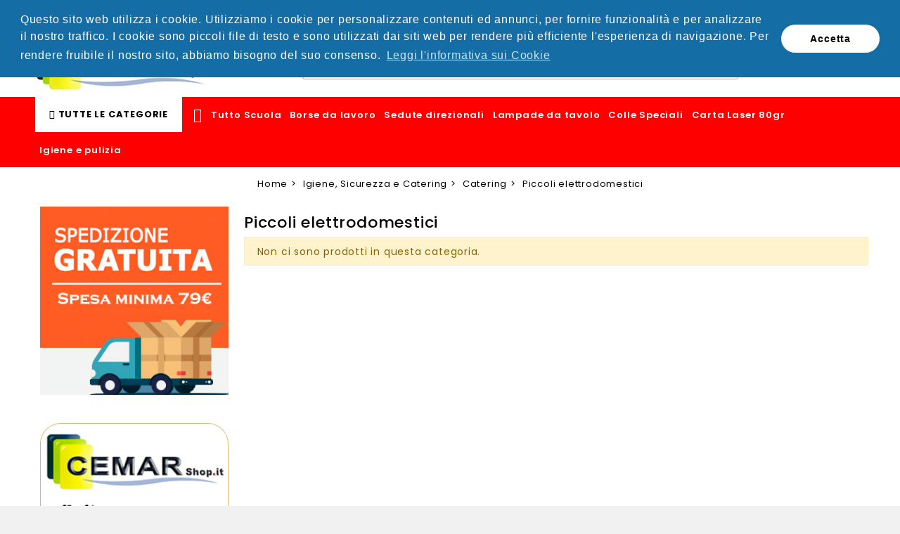

--- FILE ---
content_type: text/html; charset=utf-8
request_url: https://www.cemarshop.it/11052-piccoli-elettrodomestici
body_size: 44283
content:
<!doctype html>
<html lang="it">

  <head>
    
      
  <link rel="preconnect" href="//fonts.gstatic.com/" crossorigin>
<link rel="preconnect" href="//ajax.googleapis.com" crossorigin>
<script type="text/javascript">
    WebFontConfig = {
        google: { families: [ 'Noto+Sans:400,700' ] }
    };
    (function() {
        var wf = document.createElement('script');
        wf.src = 'https://ajax.googleapis.com/ajax/libs/webfont/1/webfont.js';
        wf.type = 'text/javascript';
        wf.async = 'true';
        var s = document.getElementsByTagName('script')[0];
        s.parentNode.insertBefore(wf, s);
    })(); </script>


  <meta charset="utf-8">


  <meta http-equiv="x-ua-compatible" content="ie=edge">



  <title>Meta title-Piccoli elettrodomestici</title>
  <meta name="description" content="Meta description-Piccoli elettrodomestici">
  <meta name="keywords" content="Meta keywords-Piccoli elettrodomestici">
      
      <link rel="canonical" href="https://www.cemarshop.it/11052-piccoli-elettrodomestici">
    
      
  
<meta property="og:title" content="Meta title-Piccoli elettrodomestici"/>
<meta property="og:description" content="Meta description-Piccoli elettrodomestici"/>
<meta property="og:type" content="website"/>
<meta property="og:url" content="https://www.cemarshop.it/11052-piccoli-elettrodomestici"/>
<meta property="og:site_name" content="Cemarshop"/>
    <meta property="og:image" content="https://www.cemarshop.it/img/cemar2020-logo-1744121069.jpg"/>
<script type="application/ld+json">
{
    "@context" : "http://schema.org",
    "@type" : "Organization",
    "name" : "Cemarshop",
    "url" : "https://www.cemarshop.it/",
    "logo" : {
        "@type":"ImageObject",
        "url":"https://www.cemarshop.it/img/cemar2020-logo-1744121069.jpg"
    }
}
</script>

<script type="application/ld+json">
{
    "@context":"http://schema.org",
    "@type":"WebPage",
    "isPartOf": {
        "@type":"WebSite",
        "url":  "https://www.cemarshop.it/",
        "name": "Cemarshop"
    },
    "name": "Meta title-Piccoli elettrodomestici",
    "url":  "https://www.cemarshop.it/11052-piccoli-elettrodomestici"
}
</script>



<script type="application/ld+json">
{
    "@context": "https://schema.org",
    "@type": "BreadcrumbList",
    "itemListElement": [
        {
    "@type": "ListItem",
    "position": 1,
    "name": "Home",
    "item": "https://www.cemarshop.it/"
    },        {
    "@type": "ListItem",
    "position": 2,
    "name": "Igiene, Sicurezza e Catering",
    "item": "https://www.cemarshop.it/100-igiene-sicurezza-e-catering"
    },        {
    "@type": "ListItem",
    "position": 3,
    "name": "Catering",
    "item": "https://www.cemarshop.it/1058-catering"
    },        {
    "@type": "ListItem",
    "position": 4,
    "name": "Piccoli elettrodomestici",
    "item": "https://www.cemarshop.it/11052-piccoli-elettrodomestici"
    }    ]
}
</script>

  



  <meta name="viewport" content="width=device-width, initial-scale=1">
  


  <link rel="icon" type="image/vnd.microsoft.icon" href="/img/favicon.ico?1744121069">
  <link rel="shortcut icon" type="image/x-icon" href="/img/favicon.ico?1744121069">



  <link href="//fonts.googleapis.com/icon?family=Material+Icons" rel="stylesheet">
      <link href="//fonts.googleapis.com/css?family=Poppins:300,400,500,600,700&amp;display=swap" rel="stylesheet">
      


    <link rel="stylesheet" href="https://www.cemarshop.it/themes/PRS028/assets/cache/theme-63ae65648.css" type="text/css" media="all">




  

  <script type="text/javascript">
        var bitmegamenu = {"containerSelector":"#wrapper > .container"};
        var elementorFrontendConfig = {"isEditMode":"","stretchedSectionContainer":"","is_rtl":""};
        var limitCharacter = "Immettere minimo 3 caratteri! Parole con 2, esp: HP + barra spaziatrice";
        var prestashop = {"cart":{"products":[],"totals":{"total":{"type":"total","label":"Totale","amount":0,"value":"0,00\u00a0\u20ac"},"total_including_tax":{"type":"total","label":"Totale (IVA incl.)","amount":0,"value":"0,00\u00a0\u20ac"},"total_excluding_tax":{"type":"total","label":"Totale (IVA escl.)","amount":0,"value":"0,00\u00a0\u20ac"}},"subtotals":{"products":{"type":"products","label":"Totale parziale","amount":0,"value":"0,00\u00a0\u20ac"},"discounts":null,"shipping":{"type":"shipping","label":"Spedizione","amount":0,"value":"Gratis"},"tax":null},"products_count":0,"summary_string":"0 articoli","vouchers":{"allowed":1,"added":[]},"discounts":[],"minimalPurchase":0,"minimalPurchaseRequired":""},"currency":{"name":"Euro","iso_code":"EUR","iso_code_num":"978","sign":"\u20ac"},"customer":{"lastname":null,"firstname":null,"email":null,"birthday":null,"newsletter":null,"newsletter_date_add":null,"optin":null,"website":null,"company":null,"siret":null,"ape":null,"is_logged":false,"gender":{"type":null,"name":null},"addresses":[]},"language":{"name":"Italiano (Italian)","iso_code":"it","locale":"it-IT","language_code":"it","is_rtl":"0","date_format_lite":"d\/m\/Y","date_format_full":"d\/m\/Y H:i:s","id":1},"page":{"title":"","canonical":"https:\/\/www.cemarshop.it\/11052-piccoli-elettrodomestici","meta":{"title":"Meta title-Piccoli elettrodomestici","description":"Meta description-Piccoli elettrodomestici","keywords":"Meta keywords-Piccoli elettrodomestici","robots":"index"},"page_name":"category","body_classes":{"lang-it":true,"lang-rtl":false,"country-IT":true,"currency-EUR":true,"layout-left-column":true,"page-category":true,"tax-display-enabled":true,"category-id-11052":true,"category-Piccoli elettrodomestici":true,"category-id-parent-1058":true,"category-depth-level-4":true},"admin_notifications":[]},"shop":{"name":"Cemarshop","logo":"\/img\/cemar2020-logo-1744121069.jpg","stores_icon":"\/img\/logo_stores.png","favicon":"\/img\/favicon.ico"},"urls":{"base_url":"https:\/\/www.cemarshop.it\/","current_url":"https:\/\/www.cemarshop.it\/11052-piccoli-elettrodomestici","shop_domain_url":"https:\/\/www.cemarshop.it","img_ps_url":"https:\/\/www.cemarshop.it\/img\/","img_cat_url":"https:\/\/www.cemarshop.it\/img\/c\/","img_lang_url":"https:\/\/www.cemarshop.it\/img\/l\/","img_prod_url":"https:\/\/www.cemarshop.it\/img\/p\/","img_manu_url":"https:\/\/www.cemarshop.it\/img\/m\/","img_sup_url":"https:\/\/www.cemarshop.it\/img\/su\/","img_ship_url":"https:\/\/www.cemarshop.it\/img\/s\/","img_store_url":"https:\/\/www.cemarshop.it\/img\/st\/","img_col_url":"https:\/\/www.cemarshop.it\/img\/co\/","img_url":"https:\/\/www.cemarshop.it\/themes\/PRS028\/assets\/img\/","css_url":"https:\/\/www.cemarshop.it\/themes\/PRS028\/assets\/css\/","js_url":"https:\/\/www.cemarshop.it\/themes\/PRS028\/assets\/js\/","pic_url":"https:\/\/www.cemarshop.it\/upload\/","pages":{"address":"https:\/\/www.cemarshop.it\/indirizzo","addresses":"https:\/\/www.cemarshop.it\/indirizzi","authentication":"https:\/\/www.cemarshop.it\/login","cart":"https:\/\/www.cemarshop.it\/carrello","category":"https:\/\/www.cemarshop.it\/index.php?controller=category","cms":"https:\/\/www.cemarshop.it\/index.php?controller=cms","contact":"https:\/\/www.cemarshop.it\/contattaci","discount":"https:\/\/www.cemarshop.it\/buoni-sconto","guest_tracking":"https:\/\/www.cemarshop.it\/tracciatura-ospite","history":"https:\/\/www.cemarshop.it\/cronologia-ordini","identity":"https:\/\/www.cemarshop.it\/dati-personali","index":"https:\/\/www.cemarshop.it\/","my_account":"https:\/\/www.cemarshop.it\/account","order_confirmation":"https:\/\/www.cemarshop.it\/conferma-ordine","order_detail":"https:\/\/www.cemarshop.it\/index.php?controller=order-detail","order_follow":"https:\/\/www.cemarshop.it\/segui-ordine","order":"https:\/\/www.cemarshop.it\/ordine","order_return":"https:\/\/www.cemarshop.it\/index.php?controller=order-return","order_slip":"https:\/\/www.cemarshop.it\/buono-ordine","pagenotfound":"https:\/\/www.cemarshop.it\/pagina-non-trovata","password":"https:\/\/www.cemarshop.it\/recupero-password","pdf_invoice":"https:\/\/www.cemarshop.it\/index.php?controller=pdf-invoice","pdf_order_return":"https:\/\/www.cemarshop.it\/index.php?controller=pdf-order-return","pdf_order_slip":"https:\/\/www.cemarshop.it\/index.php?controller=pdf-order-slip","prices_drop":"https:\/\/www.cemarshop.it\/offerte","product":"https:\/\/www.cemarshop.it\/index.php?controller=product","search":"https:\/\/www.cemarshop.it\/ricerca","sitemap":"https:\/\/www.cemarshop.it\/Mappa del sito","stores":"https:\/\/www.cemarshop.it\/negozi","supplier":"https:\/\/www.cemarshop.it\/fornitori","register":"https:\/\/www.cemarshop.it\/login?create_account=1","order_login":"https:\/\/www.cemarshop.it\/ordine?login=1"},"alternative_langs":{"it":"https:\/\/www.cemarshop.it\/11052-piccoli-elettrodomestici"},"theme_assets":"\/themes\/PRS028\/assets\/","actions":{"logout":"https:\/\/www.cemarshop.it\/?mylogout="},"no_picture_image":{"bySize":{"small_default":{"url":"https:\/\/www.cemarshop.it\/img\/p\/it-default-small_default.jpg","width":125,"height":162},"cart_default":{"url":"https:\/\/www.cemarshop.it\/img\/p\/it-default-cart_default.jpg","width":125,"height":162},"pdt_180":{"url":"https:\/\/www.cemarshop.it\/img\/p\/it-default-pdt_180.jpg","width":180,"height":233},"home_default":{"url":"https:\/\/www.cemarshop.it\/img\/p\/it-default-home_default.jpg","width":370,"height":480},"pdt_370":{"url":"https:\/\/www.cemarshop.it\/img\/p\/it-default-pdt_370.jpg","width":370,"height":480},"medium_default":{"url":"https:\/\/www.cemarshop.it\/img\/p\/it-default-medium_default.jpg","width":540,"height":700},"pdt_540":{"url":"https:\/\/www.cemarshop.it\/img\/p\/it-default-pdt_540.jpg","width":540,"height":700},"large_default":{"url":"https:\/\/www.cemarshop.it\/img\/p\/it-default-large_default.jpg","width":771,"height":700},"pdt_771":{"url":"https:\/\/www.cemarshop.it\/img\/p\/it-default-pdt_771.jpg","width":771,"height":700}},"small":{"url":"https:\/\/www.cemarshop.it\/img\/p\/it-default-small_default.jpg","width":125,"height":162},"medium":{"url":"https:\/\/www.cemarshop.it\/img\/p\/it-default-pdt_370.jpg","width":370,"height":480},"large":{"url":"https:\/\/www.cemarshop.it\/img\/p\/it-default-pdt_771.jpg","width":771,"height":700},"legend":""}},"configuration":{"display_taxes_label":true,"display_prices_tax_incl":true,"is_catalog":false,"show_prices":true,"opt_in":{"partner":true},"quantity_discount":{"type":"discount","label":"Sconto"},"voucher_enabled":1,"return_enabled":0},"field_required":[],"breadcrumb":{"links":[{"title":"Home","url":"https:\/\/www.cemarshop.it\/"},{"title":"Igiene, Sicurezza e Catering","url":"https:\/\/www.cemarshop.it\/100-igiene-sicurezza-e-catering"},{"title":"Catering","url":"https:\/\/www.cemarshop.it\/1058-catering"},{"title":"Piccoli elettrodomestici","url":"https:\/\/www.cemarshop.it\/11052-piccoli-elettrodomestici"}],"count":4},"link":{"protocol_link":"https:\/\/","protocol_content":"https:\/\/"},"time":1767693557,"static_token":"445c1fb320019af62824a54a833c782b","token":"7c42619b1ce089bfa43fae1529bb983a"};
        var psemailsubscription_subscription = "https:\/\/www.cemarshop.it\/module\/ps_emailsubscription\/subscription";
        var psr_icon_color = "#1B98DA";
        var searchUrl = "https:\/\/www.cemarshop.it\/ricerca";
        var themeOpt = {"g_preloader":"prenone","g_bttop":"0","pp_zoom":"0","owlnext":"Next","owlprev":"Prev","hover_mobile_click":"1","tip_toggle":"1","infiniteScroll":"default","h_layout":"1"};
      </script>



    <link rel="prefetch" href="https://www.paypal.com/sdk/js?components=buttons,marks,funding-eligibility,hosted-fields&amp;client-id=AXjYFXWyb4xJCErTUDiFkzL0Ulnn-bMm4fal4G-1nQXQ1ZQxp06fOuE7naKUXGkq2TZpYSiI9xXbs4eo&amp;merchant-id=U4SY9DTL8DVLJ&amp;currency=EUR&amp;intent=capture&amp;commit=false&amp;vault=false&amp;integration-date=2020-07-30&amp;disable-funding=bancontact,eps,giropay,ideal,mybank,p24,sofort" as="script">

			<script type="text/javascript">
				(window.gaDevIds=window.gaDevIds||[]).push('d6YPbH');
				(function(i,s,o,g,r,a,m){i['GoogleAnalyticsObject']=r;i[r]=i[r]||function(){
				(i[r].q=i[r].q||[]).push(arguments)},i[r].l=1*new Date();a=s.createElement(o),
				m=s.getElementsByTagName(o)[0];a.async=1;a.src=g;m.parentNode.insertBefore(a,m)
				})(window,document,'script','//www.google-analytics.com/analytics.js','ga');
				ga('create', '2132566786', 'auto');
				ga('require', 'ec');</script>



<!--Start of Tawk.to Script-->
<script type="text/javascript">
var Tawk_API=Tawk_API||{}, Tawk_LoadStart=new Date();
(function(){
var s1=document.createElement("script"),s0=document.getElementsByTagName("script")[0];
s1.async=true;
s1.src='https://embed.tawk.to/608681585eb20e09cf369968/1f46mih1m';
s1.charset='UTF-8';
s1.setAttribute('crossorigin','*');
s0.parentNode.insertBefore(s1,s0);
})();
</script>

<!-- Google tag (gtag.js) -->
<script async src="https://www.googletagmanager.com/gtag/js?id=G-9H1DX2JDV7"></script>
<script>
  window.dataLayer = window.dataLayer || [];
  function gtag(){dataLayer.push(arguments);}
  gtag('js', new Date());

  gtag('config', 'G-9H1DX2JDV7');
</script>

<meta name="google-site-verification" content="-mxnPYG3ZwRc81SghVV18LI5Uf0aVEQF_JaQr4CLFa8" />    
  </head>

  <body id="category" class="lang-it country-it currency-eur layout-left-column page-category tax-display-enabled category-id-11052 category-piccoli-elettrodomestici category-id-parent-1058 category-depth-level-4">
    
      
    

    
      	<svg style="display: none;">
		<symbol id="bitheadercontact" viewBox="0 0 512 512">
			<path d="M32,271.692v192c0,17.664,14.368,32,32,32h160v-224H32z"/>
			<path d="M480,143.692H378.752c7.264-4.96,13.504-9.888,17.856-14.304c25.824-25.952,25.824-68.192,0-94.144
			c-25.088-25.28-68.8-25.216-93.856,0c-13.888,13.92-50.688,70.592-45.6,108.448h-2.304c5.056-37.856-31.744-94.528-45.6-108.448
			c-25.088-25.216-68.8-25.216-93.856,0C89.6,61.196,89.6,103.436,115.36,129.388c4.384,4.416,10.624,9.344,17.888,14.304H32
			c-17.632,0-32,14.368-32,32v48c0,8.832,7.168,16,16,16h208v-64h64v64h208c8.832,0,16-7.168,16-16v-48
			C512,158.06,497.664,143.692,480,143.692z M222.112,142.636c0,0-1.344,1.056-5.92,1.056c-22.112,0-64.32-22.976-78.112-36.864
			c-13.408-13.504-13.408-35.52,0-49.024c6.496-6.528,15.104-10.112,24.256-10.112c9.12,0,17.728,3.584,24.224,10.112
			C208.128,79.5,229.568,134.924,222.112,142.636z M295.776,143.692c-4.544,0-5.888-1.024-5.888-1.056
			c-7.456-7.712,13.984-63.136,35.552-84.832c12.896-13.024,35.456-13.088,48.48,0c13.44,13.504,13.44,35.52,0,49.024
			C360.128,120.716,317.92,143.692,295.776,143.692z"/>
			<path d="M288,271.692v224h160c17.664,0,32-14.336,32-32v-192H288z"/>
		</symbol>
		<symbol id="bitcart" viewBox="0 0 24 24">
			<path d="M24.48,22.57l-2-11.78A3.22,3.22,0,0,0,19.41,8H17.75V6a6,6,0,0,0-.39-2.14,5.39,5.39,0,0,0-1.08-1.76A5,5,0,0,0,14.59.94,5.12,5.12,0,0,0,12.51.5a5,5,0,0,0-2.71.75,5.25,5.25,0,0,0-1.89,2A5.72,5.72,0,0,0,7.23,6V8H5.43a2.77,2.77,0,0,0-.75.1,3.49,3.49,0,0,0-.7.28,3,3,0,0,0-.61.43,3.34,3.34,0,0,0-.5.56A3.29,3.29,0,0,0,2.5,10a2.91,2.91,0,0,0-.19.7L0.54,22.55A1.73,1.73,0,0,0,.89,24a1.62,1.62,0,0,0,1.26.5H22.62a2.12,2.12,0,0,0,.89-0.16,1.73,1.73,0,0,0,.56-0.39A1.74,1.74,0,0,0,24.48,22.57ZM8.73,6A4.07,4.07,0,0,1,9.8,3.15,3.52,3.52,0,0,1,12.51,2,3.69,3.69,0,0,1,14,2.31a3.4,3.4,0,0,1,1.18.86A4,4,0,0,1,16,4.46,4.48,4.48,0,0,1,16.24,6V8H8.71V6h0Zm14,16.94H2.23A0.2,0.2,0,0,1,2,22.69L3.8,10.91A1.83,1.83,0,0,1,4,10.36a1.64,1.64,0,0,1,.37-0.42,1.77,1.77,0,0,1,.5-0.31A1.46,1.46,0,0,1,5.43,9.5H7.23v1.71a3.22,3.22,0,0,0-.31.24,1.21,1.21,0,0,0-.24.29,1.68,1.68,0,0,0-.15.36,1.36,1.36,0,0,0-.06.39A1.48,1.48,0,0,0,8,14a1.46,1.46,0,0,0,1.5-1.5,1.41,1.41,0,0,0-.75-1.28V9.5h7.53v1.71a1.41,1.41,0,0,0-.77,1.28,1.51,1.51,0,0,0,3,0,1.41,1.41,0,0,0-.75-1.28V9.5h1.67a1.16,1.16,0,0,1,.28,0L20,9.63l0.27,0.14,0.24,0.17a1.71,1.71,0,0,1,.2.21,1.44,1.44,0,0,1,.17.25,2.13,2.13,0,0,1,.12.28A1.73,1.73,0,0,1,21,11L23,22.75a0.14,0.14,0,0,1,0,.15,0.37,0.37,0,0,1-.25.07v0Z"/>
		</symbol>
		<symbol id="bituser" viewBox="0 0 128 128">
			<path d="M118.95,92.012c-3.778-3.777-10.1-7.074-20.066-12.059c-5.024-2.512-13.386-6.691-15.413-8.605
			c8.489-10.434,13.416-22.219,13.416-32.535c0-7,0-15.711-3.918-23.48C89.437,8.336,81.544,0,64.002,0
			C46.456,0,38.563,8.336,35.035,15.332c-3.923,7.77-3.923,16.48-3.923,23.48c0,10.32,4.923,22.102,13.417,32.535
			c-2.032,1.918-10.393,6.098-15.417,8.605c-9.963,4.984-16.285,8.281-20.066,12.059c-8.369,8.375-9.002,22.426-9.045,25.16
			c-0.043,2.852,1.059,5.609,3.067,7.648c2,2.031,4.743,3.18,7.595,3.18h106.669c2.86,0,5.596-1.148,7.6-3.18
			c2.004-2.039,3.11-4.797,3.067-7.652C127.956,114.438,127.318,100.387,118.95,92.012z M119.235,119.203
			c-0.508,0.512-1.184,0.797-1.903,0.797H10.663c-0.707,0-1.398-0.289-1.895-0.797c-0.496-0.504-0.777-1.199-0.77-1.91
			c0.023-1.34,0.391-13.305,6.705-19.621c2.915-2.914,9.017-6.074,17.988-10.563c9.576-4.785,14.886-7.637,17.332-9.949l5.399-5.105
			l-4.688-5.758c-7.384-9.07-11.623-19.09-11.623-27.484c0-6.473,0-13.805,3.063-19.875C45.842,11.68,53.179,8,64.002,8
			c10.814,0,18.159,3.68,21.824,10.934c3.063,6.074,3.063,13.406,3.063,19.879c0,8.391-4.235,18.41-11.628,27.484l-4.688,5.762
			l5.4,5.102c2.445,2.309,7.751,5.16,17.331,9.949c8.971,4.484,15.073,7.645,17.988,10.563c5.138,5.137,6.634,14.75,6.704,19.621
			C120.009,118.004,119.731,118.699,119.235,119.203z"/>
		</symbol> 
		<symbol id="tddiscount" viewBox="0 0 563.43 563.43">
			<path d="M287.992,298.666c4.354,0,10.667-8.313,10.667-21.333c0-13.021-6.313-21.333-10.667-21.333
			c-4.354,0-10.667,8.313-10.667,21.333C277.325,290.354,283.638,298.666,287.992,298.666z"/>
			<path d="M373.325,362.666c-4.354,0-10.667,8.313-10.667,21.333s6.313,21.333,10.667,21.333s10.667-8.313,10.667-21.333
			S377.679,362.666,373.325,362.666z"/>
			<path d="M501.325,277.333c5.896,0,10.667-4.771,10.667-10.667v-53.333c0-23.531-19.136-42.667-42.668-42.667h-80.282
			c-3.063-6.785-5.046-13.863-5.046-21.333c0-19.313,10.719-37.167,27.98-46.594c2.51-1.375,4.375-3.708,5.146-6.469
			c0.781-2.75,0.417-5.708-1-8.198l-25.99-45.396c-5.677-9.896-14.844-16.969-25.813-19.906
			c-10.917-2.917-22.334-1.385-32.105,4.302L21.141,208.166c-20.188,11.75-27.136,37.854-15.5,58.167l26.876,46.979
			c1.427,2.5,3.802,4.313,6.583,5.031c2.771,0.719,5.729,0.292,8.188-1.188c8.604-5.188,17.813-7.823,27.365-7.823
			c23.285,0,43.625,15.34,50.55,37.53C118.297,368.323,98.382,384,74.658,384c-5.896,0-10.667,4.771-10.667,10.667V448
			c0,23.531,19.136,42.667,42.668,42.667h362.665c23.532,0,42.668-19.135,42.668-42.667v-53.333
			c0-5.896-4.771-10.667-10.667-10.667c-29.407,0-53.335-23.927-53.335-53.333C447.99,301.26,471.918,277.333,501.325,277.333z
			M74.659,288c-9.76,0-19.5,2.021-28.656,5.917l-21.833-38.177c-5.844-10.188-2.375-23.26,7.708-29.135l32.698-19.035
			c-0.26,1.904-0.583,3.79-0.583,5.764v53.333c0,5.896,4.771,10.667,10.667,10.667c19.626,0,36.622,10.777,45.883,26.609
			C107.769,293.893,91.768,288,74.659,288z M342.95,45.51c4.823-2.813,10.49-3.594,15.844-2.135
			c5.448,1.458,9.99,4.979,12.813,9.906l20.969,36.625c-18.677,14.01-29.917,35.938-29.917,59.427
			c0,7.234,1.191,14.406,3.298,21.333H127.963L342.95,45.51z M213.325,472c0,5.896-4.771,10.667-10.667,10.667
			c-5.896,0-10.667-4.771-10.667-10.667v-21.333c0-5.896,4.771-10.667,10.667-10.667c5.896,0,10.667,4.771,10.667,10.667V472z
			M213.325,386.666c0,5.896-4.771,10.667-10.667,10.667c-5.896,0-10.667-4.771-10.667-10.667v-21.333
			c0-5.896,4.771-10.667,10.667-10.667c5.896,0,10.667,4.771,10.667,10.667V386.666z M213.325,301.333
			c0,5.896-4.771,10.667-10.667,10.667c-5.896,0-10.667-4.771-10.667-10.667V280c0-5.896,4.771-10.667,10.667-10.667
			c5.896,0,10.667,4.771,10.667,10.667V301.333z M213.325,216c0,5.896-4.771,10.667-10.667,10.667
			c-5.896,0-10.667-4.771-10.667-10.667v-24c0-5.896,4.771-10.667,10.667-10.667c5.896,0,10.667,4.771,10.667,10.667V216z
			M287.992,234.666c17.948,0,32,18.74,32,42.667c0,23.927-14.052,42.667-32,42.667c-17.948,0-32-18.74-32-42.667
			C255.992,253.406,270.044,234.666,287.992,234.666z M266.648,426.666c-2.229,0-4.469-0.698-6.385-2.135
			c-4.719-3.531-5.677-10.219-2.135-14.927l128-170.667c3.531-4.708,10.229-5.646,14.927-2.135
			c4.719,3.531,5.677,10.219,2.135,14.927l-128,170.667C273.096,425.198,269.898,426.666,266.648,426.666z M373.325,426.666
			c-17.948,0-32-18.74-32-42.667s14.052-42.667,32-42.667s32,18.74,32,42.667S391.273,426.666,373.325,426.666z"/>
		</symbol>

		<symbol id="tduser" viewBox="0 0 563.43 563.43">
			<path d="M280.79,314.559c83.266,0,150.803-67.538,150.803-150.803S364.055,13.415,280.79,13.415S129.987,80.953,129.987,163.756
			S197.524,314.559,280.79,314.559z M280.79,52.735c61.061,0,111.021,49.959,111.021,111.021S341.851,274.776,280.79,274.776
			s-111.021-49.959-111.021-111.021S219.728,52.735,280.79,52.735z"/>
			<path d="M19.891,550.015h523.648c11.102,0,19.891-8.789,19.891-19.891c0-104.082-84.653-189.198-189.198-189.198H189.198
			C85.116,340.926,0,425.579,0,530.124C0,541.226,8.789,550.015,19.891,550.015z M189.198,380.708h185.034
			c75.864,0,138.313,56.436,148.028,129.524H41.17C50.884,437.607,113.334,380.708,189.198,380.708z"/>
		</symbol>

		<symbol id="tdsearch" viewBox="0 0 512 512">
			<path d="M370.068,63.494C329.123,22.549,274.686,0,216.781,0S104.438,22.549,63.494,63.494C22.549,104.438,0,158.876,0,216.78
			c0,57.905,22.549,112.343,63.494,153.287c40.944,40.944,95.383,63.494,153.287,63.494s112.342-22.55,153.287-63.494
			c40.944-40.944,63.494-95.382,63.494-153.287C433.561,158.876,411.012,104.438,370.068,63.494z M216.78,392.196
			c-96.725,0-175.416-78.691-175.416-175.416S120.056,41.364,216.781,41.364s175.415,78.691,175.415,175.416
			S313.505,392.196,216.78,392.196z"></path>
			<path d="M505.943,476.693L369.981,340.732c-8.077-8.077-21.172-8.077-29.249,0c-8.076,8.077-8.076,21.172,0,29.249
			l135.961,135.961c4.038,4.039,9.332,6.058,14.625,6.058c5.293,0,10.587-2.019,14.625-6.058
			C514.019,497.865,514.019,484.77,505.943,476.693z"></path>
		</symbol>

		<symbol id="tdcart" viewBox="0 0 236.764 236.764">
			<path d="M110.035,151.039c0.399,3.858,3.655,6.73,7.451,6.73c0.258,0,0.518-0.013,0.78-0.04c4.12-0.426,7.115-4.111,6.689-8.231   l-3.458-33.468c-0.426-4.121-4.11-7.114-8.231-6.689c-4.12,0.426-7.115,4.111-6.689,8.231L110.035,151.039z"/>
			<path d="M156.971,157.729c0.262,0.027,0.522,0.04,0.78,0.04c3.795,0,7.052-2.872,7.451-6.73l3.458-33.468  c0.426-4.121-2.569-7.806-6.689-8.231c-4.121-0.419-7.806,2.569-8.231,6.689l-3.458,33.468   C149.855,153.618,152.85,157.303,156.971,157.729z"/>
			<path d="M98.898,190.329c-12.801,0-23.215,10.414-23.215,23.215c0,12.804,10.414,23.221,23.215,23.221   c12.801,0,23.216-10.417,23.216-23.221C122.114,200.743,111.699,190.329,98.898,190.329z M98.898,221.764   c-4.53,0-8.215-3.688-8.215-8.221c0-4.53,3.685-8.215,8.215-8.215c4.53,0,8.216,3.685,8.216,8.215   C107.114,218.076,103.428,221.764,98.898,221.764z"/>
			<path d="M176.339,190.329c-12.801,0-23.216,10.414-23.216,23.215c0,12.804,10.415,23.221,23.216,23.221   c12.802,0,23.218-10.417,23.218-23.221C199.557,200.743,189.141,190.329,176.339,190.329z M176.339,221.764   c-4.53,0-8.216-3.688-8.216-8.221c0-4.53,3.686-8.215,8.216-8.215c4.531,0,8.218,3.685,8.218,8.215   C184.557,218.076,180.87,221.764,176.339,221.764z"/>
			<path d="M221.201,84.322c-1.42-1.837-3.611-2.913-5.933-2.913H65.773l-6.277-24.141c-0.86-3.305-3.844-5.612-7.259-5.612h-30.74   c-4.142,0-7.5,3.358-7.5,7.5s3.358,7.5,7.5,7.5h24.941l6.221,23.922c0.034,0.15,0.073,0.299,0.116,0.446l23.15,89.022   c0.86,3.305,3.844,5.612,7.259,5.612h108.874c3.415,0,6.399-2.307,7.259-5.612l23.211-89.25   C223.111,88.55,222.621,86.158,221.201,84.322z M186.258,170.659H88.982l-19.309-74.25h135.894L186.258,170.659z"/>
		</symbol>

		<symbol id="tdworld" viewBox="0 0 379.328 379.328">
			<path d="M189.664,379.328c104.582,0,189.664-85.082,189.664-189.664S294.246,0,189.664,0S0,85.082,0,189.664
			S85.082,379.328,189.664,379.328z M189.664,16.257c95.616,0,173.407,77.79,173.407,173.407s-77.79,173.407-173.407,173.407
			S16.257,285.28,16.257,189.664S94.048,16.257,189.664,16.257z"/>
			<path d="M99.136,69.369c1.455-4.243-0.805-8.868-5.048-10.323c-4.259-1.463-8.868,0.788-10.331,5.032
			c-0.813,2.365-13.071,38.749-14.006,85.456c4.95,0.87,10.413,1.699,16.379,2.447C86.756,106.224,98.941,69.922,99.136,69.369z"/>
			<path d="M157.402,351.398c1.512,1.244,3.341,1.861,5.162,1.861c2.341,0,4.658-1.008,6.267-2.951
			c2.861-3.455,2.382-8.576-1.073-11.437c-0.309-0.252-24.597-20.931-49.178-66.232c-6.698-0.114-13.006-0.463-18.915-1.008
			C127.131,325.875,155.955,350.212,157.402,351.398z"/>
			<path d="M99.022,230.413c-7.966-20.451-11.551-41.748-12.583-61.915c-5.918-0.699-11.478-1.496-16.509-2.333
			c0.919,22.541,4.804,46.691,13.941,70.141c2.439,6.267,4.958,12.152,7.503,17.858c5.698,0.788,11.973,1.357,18.655,1.731
			C106.273,248.003,102.574,239.533,99.022,230.413z"/>
			<path d="M183.974,148.525l-19.5-107.639c-0.797-4.414-5.032-7.364-9.445-6.552
			c-4.414,0.797-7.348,5.032-6.552,9.445l19.517,107.704c2.666-0.398,5.324-0.756,8.015-1.252
			C178.69,149.753,181.324,149.119,183.974,148.525z"/>
			<path d="M188.648,265.496l14.696,81.083c0.707,3.926,4.129,6.682,7.99,6.682c0.48,0,0.967-0.041,1.455-0.13
			c4.414-0.797,7.348-5.032,6.552-9.445l-14.818-81.765c-2.52,0.626-4.926,1.284-7.519,1.886
			C194.135,264.463,191.452,264.91,188.648,265.496z"/>
			<path d="M193.33,247.962c2.853-0.658,5.519-1.39,8.291-2.081l-14.745-81.359
			c-2.642,0.577-5.267,1.211-7.933,1.699c-2.707,0.496-5.365,0.854-8.047,1.26l14.859,82.025
			C188.29,248.986,190.729,248.564,193.33,247.962z"/>
			<path d="M216.277,26.735c-3.56-2.731-8.657-2.04-11.38,1.512c-2.731,3.56-2.057,8.657,1.496,11.396
			c0.406,0.309,33.441,26.304,55.51,78.538c5.08-2.764,9.917-5.511,14.298-8.137C252.644,55.087,218.073,28.109,216.277,26.735z"/>
			<path d="M274.551,156.979c4.869,20.769,5.788,42.187,4.528,62.501c5.999-2.682,11.608-5.332,16.729-7.925
			c0.537-18.996-0.853-38.806-5.43-58.29c-2.317-9.876-5.105-19.094-8.185-27.783c-4.487,2.65-9.323,5.381-14.461,8.137
			C270.275,140.998,272.616,148.72,274.551,156.979z"/>
			<path d="M254.701,324.598c-1.796,4.113,0.073,8.901,4.186,10.705c1.057,0.463,2.17,0.683,3.251,0.683
			c3.129,0,6.113-1.821,7.454-4.869c1.146-2.617,20.004-46.365,25.085-100.835c-5.43,2.577-11.136,5.186-17.354,7.803
			C271.226,286.175,254.953,324.021,254.701,324.598z"/>
			<path d="M267.739,133.618c-1.837-5.357-3.772-10.543-5.836-15.436
			c-21.541,11.721-48.796,23.857-77.929,30.344l2.902,16.005C217.236,157.873,245.361,145.64,267.739,133.618z"/>
			<path d="M317.99,101.55c3.52-2.788,4.121-7.893,1.341-11.421c-2.78-3.52-7.893-4.121-11.421-1.333
			c-0.268,0.211-12.347,9.657-31.701,21.248c2.105,4.91,4.097,10.079,5.991,15.436C303.318,113.003,316.803,102.493,317.99,101.55z"/>
			<path d="M86.439,168.497c11.795,1.39,25.158,2.382,39.611,2.382c14.119,0,29.263-1.016,44.845-3.39
			l-2.902-15.997c-30.523,4.568-59.42,3.284-81.863,0.48C86.057,157.369,86.147,162.889,86.439,168.497z"/>
			<path d="M37.204,158.816c1.154,0.358,13.42,4.121,32.726,7.348c-0.236-5.666-0.284-11.217-0.171-16.639
			c-16.899-2.967-27.45-6.145-27.71-6.227c-4.284-1.349-8.844,1.049-10.177,5.34C30.531,152.923,32.921,157.475,37.204,158.816z"/>
			<path d="M69.93,166.164c5.032,0.837,10.592,1.634,16.509,2.333c-0.285-5.617-0.374-11.136-0.301-16.525
			c-5.958-0.748-11.429-1.577-16.379-2.447C69.646,154.947,69.694,160.507,69.93,166.164z"/>
			<path d="M178.942,166.229c2.674-0.488,5.292-1.122,7.933-1.699l-2.902-16.005
			c-2.65,0.593-5.292,1.219-7.966,1.715c-2.691,0.496-5.349,0.854-8.015,1.252l2.902,15.997
			C173.569,167.083,176.236,166.725,178.942,166.229z"/>
			<path d="M282.2,125.489c-1.894-5.357-3.885-10.527-5.991-15.436c-4.381,2.626-9.218,5.365-14.298,8.137
			c2.065,4.893,3.999,10.079,5.836,15.436C272.876,130.862,277.713,128.139,282.2,125.489z"/>
			<path d="M351.772,195.834c3.406-2.918,3.804-8.055,0.878-11.461c-2.926-3.406-8.064-3.804-11.461-0.878
			c-0.268,0.228-15.387,12.916-45.382,28.068c-0.179,6.34-0.561,12.599-1.13,18.72C331.646,212.709,350.512,196.915,351.772,195.834z"/>
			<path d="M43.724,240.565c-3.853-2.268-8.836-0.975-11.104,2.886c-2.284,3.869-0.992,8.852,2.878,11.128
			c1.431,0.845,23.313,13.282,64.167,17.037c-2.788-5.511-5.56-11.315-8.291-17.452C60.379,249.889,44.016,240.736,43.724,240.565z"/>
			<path d="M110.028,255.904c2.829,5.95,5.69,11.461,8.551,16.729c1.561,0.024,3.064,0.089,4.674,0.089
			c18.826,0,40.765-2.105,65.403-7.226l-2.894-15.973C156.012,255.725,130.691,257.05,110.028,255.904z"/>
			<path d="M201.621,245.889l2.902,16.03c28.409-7.015,52.73-15.387,72.808-23.833
			c0.764-6.056,1.357-12.274,1.748-18.598C258.448,228.714,232.632,238.151,201.621,245.889z"/>
			<path d="M91.373,254.172c2.731,6.137,5.503,11.941,8.291,17.452c5.909,0.545,12.209,0.894,18.915,1.008
			c-2.861-5.267-5.714-10.787-8.551-16.729C103.347,255.53,97.071,254.961,91.373,254.172z"/>
			<path d="M193.33,247.962c-2.601,0.602-5.04,1.024-7.576,1.553l2.894,15.973
			c2.804-0.585,5.479-1.024,8.356-1.691c2.585-0.602,4.999-1.26,7.519-1.886l-2.902-16.03
			C198.849,246.572,196.183,247.304,193.33,247.962z"/>
			<path d="M277.331,238.078c6.218-2.617,11.925-5.219,17.354-7.803c0.569-6.121,0.951-12.38,1.13-18.72
			c-5.121,2.585-10.738,5.243-16.729,7.925C278.688,225.804,278.095,232.03,277.331,238.078z"/>
		</symbol>

		<symbol id="tdreturn" viewBox="0 0 437.663 437.663">
			<path d="M267.219,41.753c-37.522,0-73.604,11.242-104.363,32.506c-3.69,2.552-4.617,7.616-2.065,11.307
			c2.561,3.699,7.608,4.625,11.315,2.065c28.027-19.379,60.916-29.612,95.112-29.612c92.332,0,167.449,75.116,167.449,167.449
			s-75.116,167.449-167.449,167.449c-67.744,0-128.992-41.773-154.63-103.387l-16.42,2.999
			c27.296,69.386,95.543,116.645,171.05,116.645c101.29,0,183.706-82.408,183.706-183.706S368.517,41.753,267.219,41.753z"/>
			<path d="M140.21,92.751c-9.462,9.047-17.972,19.151-25.312,30.003c-2.512,3.715-1.536,8.771,2.178,11.282
			c1.398,0.943,2.983,1.398,4.544,1.398c2.609,0,5.17-1.252,6.747-3.577c6.69-9.901,14.453-19.11,23.077-27.353
			c3.243-3.105,3.357-8.25,0.252-11.494S143.453,89.646,140.21,92.751z"/>
			<path d="M96.6,267.824c4.308-1.276,8.828,1.162,10.112,5.471c1.658,5.56,3.682,10.941,5.885,16.225
			l77.368-14.119c8.836-1.609,15.965-3.073,15.924-3.26c-0.033-0.179-6.812-3.048-15.144-6.405l-84.651-34.075
			c-8.332-3.357-20.443-1.146-27.044,4.934L11.9,298.372c-6.609,6.08-11.933,11.161-11.9,11.339
			c0.033,0.187,7.218-0.967,16.054-2.577l80.115-14.623c-1.87-4.763-3.568-9.624-5.048-14.583
			C89.845,273.628,92.292,269.101,96.6,267.824z"/>
			<path d="M106.704,273.295c-1.284-4.308-5.796-6.747-10.112-5.471c-4.3,1.276-6.755,5.804-5.471,10.104
			c1.479,4.967,3.17,9.819,5.048,14.583l16.42-2.999C110.394,284.228,108.362,278.855,106.704,273.295z"/>
		</symbol>

		<symbol id="tdsupport" viewBox="0 0 437.663 437.663">
			<path d="M280.277,87.182c-86.789,0-157.385,70.605-157.385,157.385c0,86.789,70.605,157.385,157.385,157.385
			c8.153,0,16.412-0.65,24.565-1.943l95.738,23.589c0.642,0.163,1.292,0.236,1.943,0.236c1.805,0,3.56-0.593,5.015-1.731
			c1.959-1.536,3.113-3.894,3.113-6.397v-83.017c17.68-26.101,27.011-56.51,27.011-88.122
			C437.671,157.778,367.066,87.182,280.277,87.182z M395.801,325.585c-1.171,1.674-1.634,3.658-1.406,5.584v74.173l-86.179-21.24
			c-1.325-0.504-2.78-0.675-4.259-0.415c-7.86,1.333-15.826,2.016-23.679,2.016c-77.815,0-141.128-63.313-141.128-141.128
			s63.313-141.128,141.128-141.128s141.128,63.313,141.128,141.128C421.414,273.724,412.562,301.736,395.801,325.585z"/>
			<path d="M39.72,411.049c0.309,2.479,1.74,4.674,3.877,5.958c1.276,0.772,2.731,1.162,4.186,1.162
			c0.984,0,1.967-0.171,2.902-0.545l93.097-35.668c7.21,1.707,14.599,2.991,22.004,3.829c4.503,0.569,8.478-2.707,8.982-7.161
			c0.504-4.463-2.699-8.486-7.161-8.982c-7.6-0.862-15.168-2.235-22.508-4.097c-1.975-0.488-4.016-0.203-5.747,0.699l-84.805,32.49
			l-13.38-107.362c0.016-1.439-0.358-2.894-1.13-4.211c-4.918-8.316-9.137-17.005-12.518-25.8
			C-6.06,173.694,37.932,75.054,125.582,41.459c60.062-22.996,127.066-10.551,174.894,32.466c3.341,3.008,8.478,2.739,11.478-0.602
			c3.008-3.341,2.731-8.478-0.602-11.478C258.948,14.707,185.539,1.084,119.778,26.282C23.756,63.081-24.439,171.15,12.351,267.189
			c3.495,9.063,7.771,18.013,12.737,26.605L39.72,411.049z"/>
			<circle cx="202.56" cy="237.154" r="21.134"/>
			<circle cx="278.765" cy="237.154" r="21.134"/>
			<circle cx="354.971" cy="237.154" r="21.134"/>
		</symbol>

		<symbol id="tdemail" viewBox="0 0 480 480">
			<path d="m440 144h-8v-72c0-.175781-.089844-.320312-.097656-.496094-.046875-.71875-.191406-1.429687-.429688-2.113281-.089844-.253906-.152344-.503906-.265625-.75-.375-.84375-.898437-1.617187-1.542969-2.28125l-64-64c-.667968-.644531-1.445312-1.167969-2.296874-1.542969-.230469-.113281-.480469-.175781-.71875-.265625-.699219-.246093-1.429688-.390625-2.167969-.429687-.175781-.0312502-.3125-.121094-.480469-.121094h-280c-17.671875 0-32 14.328125-32 32v112h-8c-22.082031.027344-39.9726562 17.917969-40 40v256c.0273438 22.082031 17.917969 39.972656 40 40h400c22.082031-.027344 39.972656-17.917969 40-40v-256c-.027344-22.082031-17.917969-39.972656-40-40zm-244.558594 176h89.117188l136.800781 144h-362.71875zm244.558594-160c11.714844-.003906 21.71875 8.449219 23.671875 20l-31.671875 22.054688v-42.054688zm-35.3125-96h-28.6875c-4.417969 0-8-3.582031-8-8v-28.6875zm-340.6875-32c0-8.835938 7.164062-16 16-16h272v40c0 13.253906 10.746094 24 24 24h40v133.175781l-130.511719 90.824219h-90.976562l-130.511719-90.824219zm-24 128h8v42.054688l-31.671875-22.015626c1.933594-11.566406 11.945313-20.039062 23.671875-20.039062zm-24 280v-240.695312l163.785156 113.941406-142.984375 150.539062c-11.910156-1.601562-20.800781-11.769531-20.800781-23.785156zm427.199219 23.785156-142.984375-150.539062 163.785156-113.941406v240.695312c0 12.015625-8.890625 22.183594-20.800781 23.785156zm0 0"/><path d="m168 64h144c4.417969 0 8-3.582031 8-8s-3.582031-8-8-8h-144c-4.417969 0-8 3.582031-8 8s3.582031 8 8 8zm0 0"/><path d="m96 104c0 4.417969 3.582031 8 8 8h272c4.417969 0 8-3.582031 8-8s-3.582031-8-8-8h-272c-4.417969 0-8 3.582031-8 8zm0 0"/><path d="m376 144h-272c-4.417969 0-8 3.582031-8 8s3.582031 8 8 8h272c4.417969 0 8-3.582031 8-8s-3.582031-8-8-8zm0 0"/><path d="m376 192h-272c-4.417969 0-8 3.582031-8 8s3.582031 8 8 8h272c4.417969 0 8-3.582031 8-8s-3.582031-8-8-8zm0 0"/><path d="m328 240h-176c-4.417969 0-8 3.582031-8 8s3.582031 8 8 8h176c4.417969 0 8-3.582031 8-8s-3.582031-8-8-8zm0 0"/><path d="m88 80c4.417969 0 8-3.582031 8-8v-16c0-4.417969 3.582031-8 8-8h16c4.417969 0 8-3.582031 8-8s-3.582031-8-8-8h-16c-13.253906 0-24 10.746094-24 24v16c0 4.417969 3.582031 8 8 8zm0 0"/>
		</symbol>
		<symbol id="tdswishlist" viewBox="0 -28 512.001 512">
			<path d="m256 455.515625c-7.289062 0-14.316406-2.640625-19.792969-7.4375-20.683593-18.085937-40.625-35.082031-58.21875-50.074219l-.089843-.078125c-51.582032-43.957031-96.125-81.917969-127.117188-119.3125-34.644531-41.804687-50.78125-81.441406-50.78125-124.742187 0-42.070313 14.425781-80.882813 40.617188-109.292969 26.503906-28.746094 62.871093-44.578125 102.414062-44.578125 29.554688 0 56.621094 9.34375 80.445312 27.769531 12.023438 9.300781 22.921876 20.683594 32.523438 33.960938 9.605469-13.277344 20.5-24.660157 32.527344-33.960938 23.824218-18.425781 50.890625-27.769531 80.445312-27.769531 39.539063 0 75.910156 15.832031 102.414063 44.578125 26.191406 28.410156 40.613281 67.222656 40.613281 109.292969 0 43.300781-16.132812 82.9375-50.777344 124.738281-30.992187 37.398437-75.53125 75.355469-127.105468 119.308594-17.625 15.015625-37.597657 32.039062-58.328126 50.167969-5.472656 4.789062-12.503906 7.429687-19.789062 7.429687zm-112.96875-425.523437c-31.066406 0-59.605469 12.398437-80.367188 34.914062-21.070312 22.855469-32.675781 54.449219-32.675781 88.964844 0 36.417968 13.535157 68.988281 43.882813 105.605468 29.332031 35.394532 72.960937 72.574219 123.476562 115.625l.09375.078126c17.660156 15.050781 37.679688 32.113281 58.515625 50.332031 20.960938-18.253907 41.011719-35.34375 58.707031-50.417969 50.511719-43.050781 94.136719-80.222656 123.46875-115.617188 30.34375-36.617187 43.878907-69.1875 43.878907-105.605468 0-34.515625-11.605469-66.109375-32.675781-88.964844-20.757813-22.515625-49.300782-34.914062-80.363282-34.914062-22.757812 0-43.652344 7.234374-62.101562 21.5-16.441406 12.71875-27.894532 28.796874-34.609375 40.046874-3.453125 5.785157-9.53125 9.238282-16.261719 9.238282s-12.808594-3.453125-16.261719-9.238282c-6.710937-11.25-18.164062-27.328124-34.609375-40.046874-18.449218-14.265626-39.34375-21.5-62.097656-21.5zm0 0"/>
		</symbol>
		<symbol id="tdscompare" viewBox="0 0 480.3 480.3">
			<path d="M254.15,234.1V13.5c0-7.5-6-13.5-13.5-13.5s-13.5,6-13.5,13.5v220.6c-31.3,6.3-55,34-55,67.2s23.7,60.9,55,67.2v98.2
			c0,7.5,6,13.5,13.5,13.5s13.5-6,13.5-13.5v-98.2c31.3-6.3,55-34,55-67.2C309.15,268.2,285.55,240.4,254.15,234.1z M240.65,342.8
			c-22.9,0-41.5-18.6-41.5-41.5s18.6-41.5,41.5-41.5s41.5,18.6,41.5,41.5S263.55,342.8,240.65,342.8z"/>
			<path d="M88.85,120.9V13.5c0-7.5-6-13.5-13.5-13.5s-13.5,6-13.5,13.5v107.4c-31.3,6.3-55,34-55,67.2s23.7,60.9,55,67.2v211.4
			c0,7.5,6,13.5,13.5,13.5s13.5-6,13.5-13.5V255.2c31.3-6.3,55-34,55-67.2S120.15,127.2,88.85,120.9z M75.35,229.6
			c-22.9,0-41.5-18.6-41.5-41.5s18.6-41.5,41.5-41.5s41.5,18.6,41.5,41.5S98.15,229.6,75.35,229.6z"/>
			<path d="M418.45,120.9V13.5c0-7.5-6-13.5-13.5-13.5s-13.5,6-13.5,13.5v107.4c-31.3,6.3-55,34-55,67.2s23.7,60.9,55,67.2v211.5
			c0,7.5,6,13.5,13.5,13.5s13.5-6,13.5-13.5V255.2c31.3-6.3,55-34,55-67.2S449.85,127.2,418.45,120.9z M404.95,229.6
			c-22.9,0-41.5-18.6-41.5-41.5s18.6-41.5,41.5-41.5s41.5,18.6,41.5,41.5S427.85,229.6,404.95,229.6z"/>
		</symbol>
		<symbol id="tdsquickview" viewBox="0 0 511.999 511.999">
			<path d="M508.745,246.041c-4.574-6.257-113.557-153.206-252.748-153.206S7.818,239.784,3.249,246.035
			c-4.332,5.936-4.332,13.987,0,19.923c4.569,6.257,113.557,153.206,252.748,153.206s248.174-146.95,252.748-153.201
			C513.083,260.028,513.083,251.971,508.745,246.041z M255.997,385.406c-102.529,0-191.33-97.533-217.617-129.418
			c26.253-31.913,114.868-129.395,217.617-129.395c102.524,0,191.319,97.516,217.617,129.418
			C447.361,287.923,358.746,385.406,255.997,385.406z"/>
			<path d="M255.997,154.725c-55.842,0-101.275,45.433-101.275,101.275s45.433,101.275,101.275,101.275
			s101.275-45.433,101.275-101.275S311.839,154.725,255.997,154.725z M255.997,323.516c-37.23,0-67.516-30.287-67.516-67.516
			s30.287-67.516,67.516-67.516s67.516,30.287,67.516,67.516S293.227,323.516,255.997,323.516z"/>
		</symbol>
		<symbol id="tdsbtncart" viewBox="0 0 32 32">
			<path d="M27.996,8.91C27.949,8.395,27.519,8,27,8h-5V6c0-3.309-2.69-6-6-6c-3.309,0-6,2.691-6,6v2H5
			C4.482,8,4.051,8.395,4.004,8.91l-2,22c-0.025,0.279,0.068,0.557,0.258,0.764C2.451,31.882,2.719,32,3,32h26
			c0.281,0,0.549-0.118,0.738-0.326c0.188-0.207,0.283-0.484,0.258-0.764L27.996,8.91z M12,6c0-2.206,1.795-4,4-4s4,1.794,4,4v2h-8
			V6z M4.096,30l1.817-20H10v2.277C9.404,12.624,9,13.262,9,14c0,1.104,0.896,2,2,2s2-0.896,2-2c0-0.738-0.404-1.376-1-1.723V10h8
			v2.277c-0.596,0.347-1,0.984-1,1.723c0,1.104,0.896,2,2,2c1.104,0,2-0.896,2-2c0-0.738-0.403-1.376-1-1.723V10h4.087l1.817,20
			H4.096z"/>
		</symbol>
		<symbol id="tdsbtnselect" viewBox="0 0 297 297">
			<path d="M244.279,91.662c-4.198,0-8.195,0.876-11.825,2.45c-4.413-11.152-15.238-19.058-27.869-19.058
				c-4.692,0-9.136,1.092-13.094,3.034c-5.009-9.657-15.048-16.27-26.598-16.27c-3.395,0-6.655,0.579-9.701,1.632V30.201
				C155.193,13.549,141.738,0,125.198,0C108.66,0,95.206,13.549,95.206,30.201v119.643L73.604,125.13
				c-0.151-0.169-0.305-0.335-0.465-0.494c-5.672-5.676-13.221-8.823-21.256-8.862c-0.052,0-0.101,0-0.153,0
				c-8.016,0-15.521,3.095-21.146,8.724c-9.918,9.921-10.467,24.647-1.502,40.408c11.605,20.39,24.22,39.616,35.351,56.581
				c8.134,12.398,15.818,24.108,21.435,33.79c4.871,8.402,17.801,35.651,17.933,35.926c1.678,3.541,5.247,5.798,9.163,5.798h128.27
				c4.407,0,8.308-2.843,9.659-7.035c2.392-7.439,23.379-73.398,23.379-98.871v-69.229C274.27,105.21,260.817,91.662,244.279,91.662z
				M234.579,121.865c0-5.468,4.352-9.916,9.7-9.916c5.351,0,9.703,4.448,9.703,9.916v69.229c0,16.928-13.01,62.437-20.189,85.618
				H119.361c-4.206-8.752-12.089-24.964-15.944-31.613c-5.897-10.168-13.73-22.105-22.022-34.744
				c-10.966-16.71-23.393-35.652-34.681-55.482c-2.946-5.181-5.646-12.166-1.78-16.032c1.803-1.807,4.231-2.751,6.851-2.779
				c2.557,0.013,4.962,0.977,6.805,2.721l39.124,44.755c2.78,3.183,7.248,4.306,11.202,2.821c3.958-1.486,6.579-5.271,6.579-9.497
				V30.201c0-5.467,4.353-9.913,9.704-9.913c5.352,0,9.706,4.446,9.706,9.913v94.711c0,5.602,4.543,10.144,10.144,10.144
				c5.601,0,10.144-4.542,10.144-10.144V92.016c0-5.464,4.352-9.909,9.701-9.909c5.351,0,9.703,4.445,9.703,9.909v46.127
				c0,5.605,4.542,10.145,10.143,10.145c5.602,0,10.145-4.539,10.145-10.145v-32.888c0-5.467,4.352-9.914,9.701-9.914
				c5.352,0,9.706,4.447,9.706,9.914v46.13c0,5.601,4.542,10.145,10.144,10.145c5.603,0,10.145-4.544,10.145-10.145V121.865z"/>
		</symbol>
		<symbol id="tdsbtncustomize" viewBox="0 0 478.703 478.703">
			<path d="M454.2,189.101l-33.6-5.7c-3.5-11.3-8-22.2-13.5-32.6l19.8-27.7c8.4-11.8,7.1-27.9-3.2-38.1l-29.8-29.8
			c-5.6-5.6-13-8.7-20.9-8.7c-6.2,0-12.1,1.9-17.1,5.5l-27.8,19.8c-10.8-5.7-22.1-10.4-33.8-13.9l-5.6-33.2
			c-2.4-14.3-14.7-24.7-29.2-24.7h-42.1c-14.5,0-26.8,10.4-29.2,24.7l-5.8,34c-11.2,3.5-22.1,8.1-32.5,13.7l-27.5-19.8
			c-5-3.6-11-5.5-17.2-5.5c-7.9,0-15.4,3.1-20.9,8.7l-29.9,29.8c-10.2,10.2-11.6,26.3-3.2,38.1l20,28.1
			c-5.5,10.5-9.9,21.4-13.3,32.7l-33.2,5.6c-14.3,2.4-24.7,14.7-24.7,29.2v42.1c0,14.5,10.4,26.8,24.7,29.2l34,5.8
			c3.5,11.2,8.1,22.1,13.7,32.5l-19.7,27.4c-8.4,11.8-7.1,27.9,3.2,38.1l29.8,29.8c5.6,5.6,13,8.7,20.9,8.7c6.2,0,12.1-1.9,17.1-5.5
			l28.1-20c10.1,5.3,20.7,9.6,31.6,13l5.6,33.6c2.4,14.3,14.7,24.7,29.2,24.7h42.2c14.5,0,26.8-10.4,29.2-24.7l5.7-33.6
			c11.3-3.5,22.2-8,32.6-13.5l27.7,19.8c5,3.6,11,5.5,17.2,5.5l0,0c7.9,0,15.3-3.1,20.9-8.7l29.8-29.8c10.2-10.2,11.6-26.3,3.2-38.1
			l-19.8-27.8c5.5-10.5,10.1-21.4,13.5-32.6l33.6-5.6c14.3-2.4,24.7-14.7,24.7-29.2v-42.1
			C478.9,203.801,468.5,191.501,454.2,189.101z M451.9,260.401c0,1.3-0.9,2.4-2.2,2.6l-42,7c-5.3,0.9-9.5,4.8-10.8,9.9
			c-3.8,14.7-9.6,28.8-17.4,41.9c-2.7,4.6-2.5,10.3,0.6,14.7l24.7,34.8c0.7,1,0.6,2.5-0.3,3.4l-29.8,29.8c-0.7,0.7-1.4,0.8-1.9,0.8
			c-0.6,0-1.1-0.2-1.5-0.5l-34.7-24.7c-4.3-3.1-10.1-3.3-14.7-0.6c-13.1,7.8-27.2,13.6-41.9,17.4c-5.2,1.3-9.1,5.6-9.9,10.8l-7.1,42
			c-0.2,1.3-1.3,2.2-2.6,2.2h-42.1c-1.3,0-2.4-0.9-2.6-2.2l-7-42c-0.9-5.3-4.8-9.5-9.9-10.8c-14.3-3.7-28.1-9.4-41-16.8
			c-2.1-1.2-4.5-1.8-6.8-1.8c-2.7,0-5.5,0.8-7.8,2.5l-35,24.9c-0.5,0.3-1,0.5-1.5,0.5c-0.4,0-1.2-0.1-1.9-0.8l-29.8-29.8
			c-0.9-0.9-1-2.3-0.3-3.4l24.6-34.5c3.1-4.4,3.3-10.2,0.6-14.8c-7.8-13-13.8-27.1-17.6-41.8c-1.4-5.1-5.6-9-10.8-9.9l-42.3-7.2
			c-1.3-0.2-2.2-1.3-2.2-2.6v-42.1c0-1.3,0.9-2.4,2.2-2.6l41.7-7c5.3-0.9,9.6-4.8,10.9-10c3.7-14.7,9.4-28.9,17.1-42
			c2.7-4.6,2.4-10.3-0.7-14.6l-24.9-35c-0.7-1-0.6-2.5,0.3-3.4l29.8-29.8c0.7-0.7,1.4-0.8,1.9-0.8c0.6,0,1.1,0.2,1.5,0.5l34.5,24.6
			c4.4,3.1,10.2,3.3,14.8,0.6c13-7.8,27.1-13.8,41.8-17.6c5.1-1.4,9-5.6,9.9-10.8l7.2-42.3c0.2-1.3,1.3-2.2,2.6-2.2h42.1
			c1.3,0,2.4,0.9,2.6,2.2l7,41.7c0.9,5.3,4.8,9.6,10,10.9c15.1,3.8,29.5,9.7,42.9,17.6c4.6,2.7,10.3,2.5,14.7-0.6l34.5-24.8
			c0.5-0.3,1-0.5,1.5-0.5c0.4,0,1.2,0.1,1.9,0.8l29.8,29.8c0.9,0.9,1,2.3,0.3,3.4l-24.7,34.7c-3.1,4.3-3.3,10.1-0.6,14.7
			c7.8,13.1,13.6,27.2,17.4,41.9c1.3,5.2,5.6,9.1,10.8,9.9l42,7.1c1.3,0.2,2.2,1.3,2.2,2.6v42.1H451.9z"/>
			<path d="M239.4,136.001c-57,0-103.3,46.3-103.3,103.3s46.3,103.3,103.3,103.3s103.3-46.3,103.3-103.3S296.4,136.001,239.4,136.001
			z M239.4,315.601c-42.1,0-76.3-34.2-76.3-76.3s34.2-76.3,76.3-76.3s76.3,34.2,76.3,76.3S281.5,315.601,239.4,315.601z"/>
		</symbol>
		<symbol id="pp_facebook" viewBox="0 0 96.124 96.123">
			<path d="M72.089,0.02L59.624,0C45.62,0,36.57,9.285,36.57,23.656v10.907H24.037c-1.083,0-1.96,0.878-1.96,1.961v15.803
			c0,1.083,0.878,1.96,1.96,1.96h12.533v39.876c0,1.083,0.877,1.96,1.96,1.96h16.352c1.083,0,1.96-0.878,1.96-1.96V54.287h14.654
			c1.083,0,1.96-0.877,1.96-1.96l0.006-15.803c0-0.52-0.207-1.018-0.574-1.386c-0.367-0.368-0.867-0.575-1.387-0.575H56.842v-9.246
			c0-4.444,1.059-6.7,6.848-6.7l8.397-0.003c1.082,0,1.959-0.878,1.959-1.96V1.98C74.046,0.899,73.17,0.022,72.089,0.02z"/>
		</symbol>
		<symbol id="pp_twitter" viewBox="0 0 512 512">
			<path d="M512,97.248c-19.04,8.352-39.328,13.888-60.48,16.576c21.76-12.992,38.368-33.408,46.176-58.016
			c-20.288,12.096-42.688,20.64-66.56,25.408C411.872,60.704,384.416,48,354.464,48c-58.112,0-104.896,47.168-104.896,104.992
			c0,8.32,0.704,16.32,2.432,23.936c-87.264-4.256-164.48-46.08-216.352-109.792c-9.056,15.712-14.368,33.696-14.368,53.056
			c0,36.352,18.72,68.576,46.624,87.232c-16.864-0.32-33.408-5.216-47.424-12.928c0,0.32,0,0.736,0,1.152
			c0,51.008,36.384,93.376,84.096,103.136c-8.544,2.336-17.856,3.456-27.52,3.456c-6.72,0-13.504-0.384-19.872-1.792
			c13.6,41.568,52.192,72.128,98.08,73.12c-35.712,27.936-81.056,44.768-130.144,44.768c-8.608,0-16.864-0.384-25.12-1.44
			C46.496,446.88,101.6,464,161.024,464c193.152,0,298.752-160,298.752-298.688c0-4.64-0.16-9.12-0.384-13.568
			C480.224,136.96,497.728,118.496,512,97.248z"/>
		</symbol>
		
		<symbol id="pp_rss" viewBox="0 0 402.041 402.04">
			<path d="M54.816,292.382c-15.229,0-28.169,5.331-38.831,15.988C5.33,319.026,0,331.969,0,347.197
			c0,15.232,5.325,28.172,15.985,38.828c10.662,10.657,23.606,15.988,38.831,15.988c15.227,0,28.168-5.331,38.828-15.988
			c10.656-10.656,15.986-23.596,15.986-38.828c0-15.229-5.33-28.171-15.986-38.827C82.987,297.713,70.046,292.382,54.816,292.382z"
			/>
			<path d="M181.01,221.002c-21.51-21.698-46.158-38.97-73.948-51.816c-27.79-12.85-56.914-20.511-87.366-22.985h-1.425
			c-4.949,0-9.042,1.619-12.275,4.854C1.997,154.477,0,158.953,0,164.472v38.543c0,4.757,1.569,8.85,4.708,12.279
			c3.14,3.429,7.089,5.332,11.848,5.708c43.586,4.189,80.845,21.752,111.773,52.678c30.93,30.926,48.49,68.187,52.677,111.771
			c0.382,4.764,2.284,8.712,5.712,11.847c3.427,3.148,7.517,4.72,12.275,4.72h38.545c5.517,0,9.989-1.995,13.415-5.996
			c3.621-3.812,5.236-8.381,4.863-13.709c-2.478-30.447-10.14-59.573-22.987-87.361C219.983,267.16,202.708,242.514,181.01,221.002z
			"/>
			<path d="M367.728,239.701c-20.365-45.585-48.345-86.078-83.936-121.482c-35.405-35.594-75.896-63.572-121.485-83.939
			C116.723,13.917,68.996,2.494,19.126,0.02h-0.855c-4.949,0-9.136,1.713-12.563,5.14C1.903,8.583,0,12.964,0,18.294v40.825
			c0,4.76,1.667,8.897,4.996,12.419c3.33,3.523,7.373,5.376,12.132,5.57c40.924,2.478,79.799,12.188,116.63,29.127
			c36.83,16.94,68.806,38.972,95.93,66.09c27.118,27.123,49.149,59.101,66.089,95.931c16.94,36.836,26.557,75.705,28.839,116.627
			c0.195,4.764,2.046,8.809,5.564,12.139c3.524,3.329,7.762,4.999,12.71,4.999h40.823c5.331,0,9.701-1.902,13.134-5.715
			c3.809-3.806,5.517-8.274,5.144-13.415C399.52,333.017,388.093,285.291,367.728,239.701z"/>
		</symbol>

		<symbol id="pp_youtube" viewBox="0 0 512 512">
			<path d="M490.24,113.92c-13.888-24.704-28.96-29.248-59.648-30.976C399.936,80.864,322.848,80,256.064,80
			c-66.912,0-144.032,0.864-174.656,2.912c-30.624,1.76-45.728,6.272-59.744,31.008C7.36,138.592,0,181.088,0,255.904
			C0,255.968,0,256,0,256c0,0.064,0,0.096,0,0.096v0.064c0,74.496,7.36,117.312,21.664,141.728
			c14.016,24.704,29.088,29.184,59.712,31.264C112.032,430.944,189.152,432,256.064,432c66.784,0,143.872-1.056,174.56-2.816
			c30.688-2.08,45.76-6.56,59.648-31.264C504.704,373.504,512,330.688,512,256.192c0,0,0-0.096,0-0.16c0,0,0-0.064,0-0.096
			C512,181.088,504.704,138.592,490.24,113.92z M192,352V160l160,96L192,352z"/>
		</symbol>

		<symbol id="pp_vimeo" viewBox="0 0 438.536 438.536">
			<path d="M414.41,24.123C398.333,8.042,378.963,0,356.315,0H82.228C59.58,0,40.21,8.042,24.126,24.123
			C8.045,40.207,0.003,59.576,0.003,82.225v274.084c0,22.647,8.042,42.018,24.123,58.102c16.084,16.084,35.454,24.126,58.102,24.126
			h274.084c22.648,0,42.018-8.042,58.095-24.126c16.084-16.084,24.126-35.454,24.126-58.102V82.225
			C438.532,59.576,430.49,40.204,414.41,24.123z M358.033,145.319c-2.673,13.894-10.52,35.454-23.562,64.665
			c-13.045,29.218-29.455,57.054-49.252,83.511c-22.654,30.453-46.445,53.009-71.374,67.673c-6.473,3.99-13.706,6.995-21.698,8.99
			c-7.994,1.995-16.086,1.852-24.269-0.432c-11.613-4.948-21.414-16.847-29.408-35.689c-3.997-9.712-9.423-28.459-16.274-56.246
			c-6.85-26.837-11.897-44.633-15.131-53.387c-0.95-2.477-2.141-6.332-3.567-11.564c-1.429-5.236-2.856-9.801-4.281-13.706
			c-1.427-3.903-3.186-7.564-5.282-10.992c-3.234-5.52-7.183-8.373-11.847-8.566c-4.661-0.188-10.185,0.81-16.558,2.996
			c-6.374,2.19-11.56,2.993-15.559,2.426c-2.281-0.38-4.327-2.283-6.136-5.709c-1.809-3.422-4.237-5.896-7.283-7.421v-1.999
			c7.613-5.333,19.271-15.037,34.973-29.127c15.703-14.085,28.693-24.172,38.971-30.262c13.324-7.804,25.41-10.185,36.26-7.139
			c5.137,1.524,9.945,5.33,14.416,11.42c4.471,6.091,7.85,12.658,10.135,19.701c2.096,6.66,5.33,22.266,9.707,46.822
			c0.572,3.805,1.384,10.61,2.428,20.411c1.045,9.803,1.999,17.795,2.853,23.982c0.855,6.188,2.664,13.135,5.426,20.838
			c2.756,7.713,6.324,13.853,10.704,18.421c8.186,8.754,16.464,10.089,24.838,3.997c5.332-3.997,12.088-13.421,20.273-28.26
			c8.945-17.316,13.894-30.928,14.839-40.825c1.334-14.465-1.191-23.885-7.563-28.265c-6.372-4.377-17.173-5.902-32.401-4.57
			c3.046-9.326,7.283-18.03,12.703-26.122c5.428-8.086,11.088-14.753,16.988-19.984c5.91-5.236,12.049-9.851,18.418-13.849
			c6.379-3.996,11.848-6.897,16.423-8.705c4.565-1.809,8.466-3,11.704-3.571c25.693-3.805,43.488,0.476,53.392,12.847
			C359.077,116.576,361.075,129.141,358.033,145.319z"/>
		</symbol>

		<symbol id="pp_instagram" viewBox="0 0 169.063 169.063">
			<path d="M122.406,0H46.654C20.929,0,0,20.93,0,46.655v75.752c0,25.726,20.929,46.655,46.654,46.655h75.752
			c25.727,0,46.656-20.93,46.656-46.655V46.655C169.063,20.93,148.133,0,122.406,0z M154.063,122.407
			c0,17.455-14.201,31.655-31.656,31.655H46.654C29.2,154.063,15,139.862,15,122.407V46.655C15,29.201,29.2,15,46.654,15h75.752
			c17.455,0,31.656,14.201,31.656,31.655V122.407z"/>
			<path d="M84.531,40.97c-24.021,0-43.563,19.542-43.563,43.563c0,24.02,19.542,43.561,43.563,43.561s43.563-19.541,43.563-43.561
			C128.094,60.512,108.552,40.97,84.531,40.97z M84.531,113.093c-15.749,0-28.563-12.812-28.563-28.561
			c0-15.75,12.813-28.563,28.563-28.563s28.563,12.813,28.563,28.563C113.094,100.281,100.28,113.093,84.531,113.093z"/>
			<path d="M129.921,28.251c-2.89,0-5.729,1.17-7.77,3.22c-2.051,2.04-3.23,4.88-3.23,7.78c0,2.891,1.18,5.73,3.23,7.78
			c2.04,2.04,4.88,3.22,7.77,3.22c2.9,0,5.73-1.18,7.78-3.22c2.05-2.05,3.22-4.89,3.22-7.78c0-2.9-1.17-5.74-3.22-7.78
			C135.661,29.421,132.821,28.251,129.921,28.251z"/>
		</symbol>

		<symbol id="pp_googleplus" viewBox="0 0 96.828 96.827">
			<path d="M62.617,0H39.525c-10.29,0-17.413,2.256-23.824,7.552c-5.042,4.35-8.051,10.672-8.051,16.912
			c0,9.614,7.33,19.831,20.913,19.831c1.306,0,2.752-0.134,4.028-0.253l-0.188,0.457c-0.546,1.308-1.063,2.542-1.063,4.468
			c0,3.75,1.809,6.063,3.558,8.298l0.22,0.283l-0.391,0.027c-5.609,0.384-16.049,1.1-23.675,5.787
			c-9.007,5.355-9.707,13.145-9.707,15.404c0,8.988,8.376,18.06,27.09,18.06c21.76,0,33.146-12.005,33.146-23.863
			c0.002-8.771-5.141-13.101-10.6-17.698l-4.605-3.582c-1.423-1.179-3.195-2.646-3.195-5.364c0-2.672,1.772-4.436,3.336-5.992
			l0.163-0.165c4.973-3.917,10.609-8.358,10.609-17.964c0-9.658-6.035-14.649-8.937-17.048h7.663c0.094,0,0.188-0.026,0.266-0.077
			l6.601-4.15c0.188-0.119,0.276-0.348,0.214-0.562C63.037,0.147,62.839,0,62.617,0z M34.614,91.535
			c-13.264,0-22.176-6.195-22.176-15.416c0-6.021,3.645-10.396,10.824-12.997c5.749-1.935,13.17-2.031,13.244-2.031
			c1.257,0,1.889,0,2.893,0.126c9.281,6.605,13.743,10.073,13.743,16.678C53.141,86.309,46.041,91.535,34.614,91.535z
			M34.489,40.756c-11.132,0-15.752-14.633-15.752-22.468c0-3.984,0.906-7.042,2.77-9.351c2.023-2.531,5.487-4.166,8.825-4.166
			c10.221,0,15.873,13.738,15.873,23.233c0,1.498,0,6.055-3.148,9.22C40.94,39.337,37.497,40.756,34.489,40.756z"/>
			<path d="M94.982,45.223H82.814V33.098c0-0.276-0.225-0.5-0.5-0.5H77.08c-0.276,0-0.5,0.224-0.5,0.5v12.125H64.473
			c-0.276,0-0.5,0.224-0.5,0.5v5.304c0,0.275,0.224,0.5,0.5,0.5H76.58V63.73c0,0.275,0.224,0.5,0.5,0.5h5.234
			c0.275,0,0.5-0.225,0.5-0.5V51.525h12.168c0.276,0,0.5-0.223,0.5-0.5v-5.302C95.482,45.446,95.259,45.223,94.982,45.223z"/>
		</symbol>
		
		<symbol id="pp_pinterest" viewBox="0 0 486.392 486.392">
			<path d="M430.149,135.248C416.865,39.125,321.076-9.818,218.873,1.642
			C138.071,10.701,57.512,76.03,54.168,169.447c-2.037,57.029,14.136,99.801,68.399,111.84
			c23.499-41.586-7.569-50.676-12.433-80.802C90.222,77.367,252.16-6.718,336.975,79.313c58.732,59.583,20.033,242.77-74.57,223.71
			c-90.621-18.179,44.383-164.005-27.937-192.611c-58.793-23.286-90.013,71.135-62.137,118.072
			c-16.355,80.711-51.557,156.709-37.3,257.909c46.207-33.561,61.802-97.734,74.57-164.704
			c23.225,14.136,35.659,28.758,65.268,31.038C384.064,361.207,445.136,243.713,430.149,135.248z"/>
		</symbol>

		<symbol id="pp_filter" viewBox="-5 0 394 394.00003">
			<path d="m367.820312 0h-351.261718c-6.199219-.0117188-11.878906 3.449219-14.710938 8.960938-2.871094 5.585937-2.367187 12.3125 1.300782 17.414062l128.6875 181.285156c.042968.0625.089843.121094.132812.183594 4.675781 6.3125 7.207031 13.960938 7.21875 21.816406v147.800782c-.027344 4.375 1.691406 8.582031 4.773438 11.6875 3.085937 3.101562 7.28125 4.851562 11.65625 4.851562 2.222656-.003906 4.425781-.445312 6.480468-1.300781l72.3125-27.570313c6.476563-1.980468 10.777344-8.09375 10.777344-15.453125v-120.015625c.011719-7.855468 2.542969-15.503906 7.214844-21.816406.042968-.0625.089844-.121094.132812-.183594l128.691406-181.289062c3.667969-5.097656 4.171876-11.820313 1.300782-17.40625-2.828125-5.515625-8.511719-8.9765628-14.707032-8.964844zm0 0"/>
		</symbol>
		
		<symbol id="tdnewsletter" viewBox="0 0 480 480">
			<path d="m440 144h-8v-72c0-.175781-.089844-.320312-.097656-.496094-.046875-.71875-.191406-1.429687-.429688-2.113281-.089844-.253906-.152344-.503906-.265625-.75-.375-.84375-.898437-1.617187-1.542969-2.28125l-64-64c-.667968-.644531-1.445312-1.167969-2.296874-1.542969-.230469-.113281-.480469-.175781-.71875-.265625-.699219-.246093-1.429688-.390625-2.167969-.429687-.175781-.0312502-.3125-.121094-.480469-.121094h-280c-17.671875 0-32 14.328125-32 32v112h-8c-22.082031.027344-39.9726562 17.917969-40 40v256c.0273438 22.082031 17.917969 39.972656 40 40h400c22.082031-.027344 39.972656-17.917969 40-40v-256c-.027344-22.082031-17.917969-39.972656-40-40zm-244.558594 176h89.117188l136.800781 144h-362.71875zm244.558594-160c11.714844-.003906 21.71875 8.449219 23.671875 20l-31.671875 22.054688v-42.054688zm-35.3125-96h-28.6875c-4.417969 0-8-3.582031-8-8v-28.6875zm-340.6875-32c0-8.835938 7.164062-16 16-16h272v40c0 13.253906 10.746094 24 24 24h40v133.175781l-130.511719 90.824219h-90.976562l-130.511719-90.824219zm-24 128h8v42.054688l-31.671875-22.015626c1.933594-11.566406 11.945313-20.039062 23.671875-20.039062zm-24 280v-240.695312l163.785156 113.941406-142.984375 150.539062c-11.910156-1.601562-20.800781-11.769531-20.800781-23.785156zm427.199219 23.785156-142.984375-150.539062 163.785156-113.941406v240.695312c0 12.015625-8.890625 22.183594-20.800781 23.785156zm0 0"/>
			<path d="m168 64h144c4.417969 0 8-3.582031 8-8s-3.582031-8-8-8h-144c-4.417969 0-8 3.582031-8 8s3.582031 8 8 8zm0 0"/>
			<path d="m96 104c0 4.417969 3.582031 8 8 8h272c4.417969 0 8-3.582031 8-8s-3.582031-8-8-8h-272c-4.417969 0-8 3.582031-8 8zm0 0"/>
			<path d="m376 144h-272c-4.417969 0-8 3.582031-8 8s3.582031 8 8 8h272c4.417969 0 8-3.582031 8-8s-3.582031-8-8-8zm0 0"/>
			<path d="m376 192h-272c-4.417969 0-8 3.582031-8 8s3.582031 8 8 8h272c4.417969 0 8-3.582031 8-8s-3.582031-8-8-8zm0 0"/>
			<path d="m328 240h-176c-4.417969 0-8 3.582031-8 8s3.582031 8 8 8h176c4.417969 0 8-3.582031 8-8s-3.582031-8-8-8zm0 0"/>
			<path d="m88 80c4.417969 0 8-3.582031 8-8v-16c0-4.417969 3.582031-8 8-8h16c4.417969 0 8-3.582031 8-8s-3.582031-8-8-8h-16c-13.253906 0-24 10.746094-24 24v16c0 4.417969 3.582031 8 8 8zm0 0"/>
		</symbol>
		<symbol id="mtoggle" viewBox="0 0 24 24">
			<path d="M0 0h24v24H0z" fill="none"/>
			<path d="M3 18h18v-2H3v2zm0-5h18v-2H3v2zm0-7v2h18V6H3z"/>
		</symbol>
		<symbol id="emptycart" viewBox="0 0 512 512">
			<path d="M273.067,315.733c0-14.114-11.486-25.6-25.6-25.6s-25.6,11.486-25.6,25.6c0,11.11,7.151,20.489,17.067,24.03V358.4     c0,47.053,38.281,85.333,85.333,85.333S409.6,405.453,409.6,358.4v-18.637c9.916-3.533,17.067-12.919,17.067-24.03     c0-14.114-11.486-25.6-25.6-25.6c-14.114,0-25.6,11.486-25.6,25.6c0,11.11,7.151,20.489,17.067,24.03V358.4     c0,37.641-30.626,68.267-68.267,68.267c-37.641,0-68.267-30.626-68.267-68.267v-18.637     C265.916,336.23,273.067,326.844,273.067,315.733z M401.067,307.2c4.702,0,8.533,3.831,8.533,8.533s-3.823,8.525-8.525,8.533     h-0.008h-0.009c-4.702-0.009-8.525-3.831-8.525-8.533S396.365,307.2,401.067,307.2z M247.475,324.267h-0.009h-0.009     c-4.702-0.009-8.525-3.831-8.525-8.533s3.831-8.533,8.533-8.533c4.702,0,8.533,3.831,8.533,8.533     S252.177,324.258,247.475,324.267z"/>
			<path d="M93.867,204.8c14.114,0,25.6-11.486,25.6-25.6c0-11.11-7.151-20.497-17.067-24.03v-35.703h145.067     c4.71,0,8.533-3.823,8.533-8.533c0-4.719-3.823-8.533-8.533-8.533H102.4c0-47.053,38.281-85.333,85.333-85.333     s85.333,38.281,85.333,85.333v52.77C263.151,158.703,256,168.09,256,179.2c0,14.114,11.486,25.6,25.6,25.6s25.6-11.486,25.6-25.6     c0-11.11-7.151-20.497-17.067-24.03v-35.703H358.4v93.867c0,4.71,3.823,8.533,8.533,8.533s8.533-3.823,8.533-8.533v-102.05     c0-0.06-0.034-0.111-0.034-0.179c0-0.06,0.034-0.111,0.034-0.171c0-4.719-3.823-8.533-8.533-8.533h-76.8     c0-56.465-45.935-102.4-102.4-102.4s-102.4,45.935-102.4,102.4v52.77c-9.916,3.533-17.067,12.919-17.067,24.03     C68.267,193.314,79.753,204.8,93.867,204.8z M281.6,170.667c4.702,0,8.533,3.831,8.533,8.533c0,4.702-3.831,8.533-8.533,8.533     c-4.702,0-8.533-3.831-8.533-8.533C273.067,174.498,276.898,170.667,281.6,170.667z M93.867,170.667     c4.702,0,8.533,3.831,8.533,8.533c0,4.702-3.831,8.533-8.533,8.533c-4.702,0-8.533-3.831-8.533-8.533     C85.333,174.498,89.165,170.667,93.867,170.667z"/>
			<path d="M119.467,494.933h-76.8c-14.114,0-25.6-11.486-25.6-25.6V409.6h93.867c4.71,0,8.533-3.823,8.533-8.533     c0-4.719-3.823-8.533-8.533-8.533H17.067V119.467h42.317c4.71,0,8.533-3.823,8.533-8.533c0-4.719-3.823-8.533-8.533-8.533H8.533     c-4.71,0-8.533,3.814-8.533,8.533v358.4C0,492.851,19.14,512,42.667,512h76.8c4.71,0,8.533-3.823,8.533-8.533     C128,498.748,124.177,494.933,119.467,494.933z"/>
			<path d="M509.295,241.647c-1.553-1.656-3.729-2.714-6.178-2.714H179.2c-4.71,0-8.533,3.814-8.533,8.533     c0,4.71,3.823,8.533,8.533,8.533h315.733v213.333c0,14.114-11.486,25.6-25.6,25.6H179.2c-14.114,0-25.6-11.486-25.6-25.6V247.467     c0-4.71-3.823-8.533-8.533-8.533c-4.71,0-8.533,3.823-8.533,8.533v221.867c0,23.518,19.14,42.667,42.667,42.667h290.133     C492.86,512,512,492.851,512,469.333V247.817C512,245.367,510.942,243.2,509.295,241.647z"/>
		</symbol>
		<symbol id="schart" viewBox="0 0 475.082 475.081">
			<path d="M461.667,49.963c-8.949-8.947-19.698-13.418-32.265-13.418H45.682c-12.562,0-23.317,4.471-32.264,13.418   C4.473,58.912,0,69.663,0,82.228V392.86c0,12.566,4.473,23.309,13.418,32.261c8.947,8.949,19.701,13.415,32.264,13.415h383.72   c12.566,0,23.315-4.466,32.265-13.415c8.945-8.952,13.415-19.701,13.415-32.261V82.228   C475.082,69.663,470.612,58.909,461.667,49.963z M146.183,392.85c0,2.673-0.859,4.856-2.574,6.571   c-1.712,1.711-3.899,2.562-6.567,2.562h-91.36c-2.662,0-4.853-0.852-6.567-2.562c-1.713-1.715-2.568-3.898-2.568-6.571V338.03   c0-2.669,0.855-4.853,2.568-6.56c1.714-1.719,3.905-2.574,6.567-2.574h91.363c2.667,0,4.858,0.855,6.567,2.574   c1.711,1.707,2.57,3.891,2.57,6.56V392.85z M146.183,283.221c0,2.663-0.859,4.854-2.574,6.564   c-1.712,1.714-3.899,2.569-6.567,2.569h-91.36c-2.662,0-4.853-0.855-6.567-2.569c-1.713-1.711-2.568-3.901-2.568-6.564v-54.819   c0-2.664,0.855-4.854,2.568-6.567c1.714-1.709,3.905-2.565,6.567-2.565h91.363c2.667,0,4.854,0.855,6.567,2.565   c1.711,1.713,2.57,3.903,2.57,6.567V283.221z M146.183,173.587c0,2.666-0.859,4.853-2.574,6.567   c-1.712,1.709-3.899,2.568-6.567,2.568h-91.36c-2.662,0-4.853-0.859-6.567-2.568c-1.713-1.715-2.568-3.901-2.568-6.567V118.77   c0-2.666,0.855-4.856,2.568-6.567c1.714-1.713,3.905-2.568,6.567-2.568h91.363c2.667,0,4.854,0.855,6.567,2.568   c1.711,1.711,2.57,3.901,2.57,6.567V173.587z M292.362,392.85c0,2.673-0.855,4.856-2.563,6.571c-1.711,1.711-3.9,2.562-6.57,2.562   H191.86c-2.663,0-4.853-0.852-6.567-2.562c-1.713-1.715-2.568-3.898-2.568-6.571V338.03c0-2.669,0.855-4.853,2.568-6.56   c1.714-1.719,3.904-2.574,6.567-2.574h91.365c2.669,0,4.859,0.855,6.57,2.574c1.704,1.707,2.56,3.891,2.56,6.56v54.819H292.362z    M292.362,283.221c0,2.663-0.855,4.854-2.563,6.564c-1.711,1.714-3.9,2.569-6.57,2.569H191.86c-2.663,0-4.853-0.855-6.567-2.569   c-1.713-1.711-2.568-3.901-2.568-6.564v-54.819c0-2.664,0.855-4.854,2.568-6.567c1.714-1.709,3.904-2.565,6.567-2.565h91.365   c2.669,0,4.859,0.855,6.57,2.565c1.704,1.713,2.56,3.903,2.56,6.567v54.819H292.362z M292.362,173.587   c0,2.666-0.855,4.853-2.563,6.567c-1.711,1.709-3.9,2.568-6.57,2.568H191.86c-2.663,0-4.853-0.859-6.567-2.568   c-1.713-1.715-2.568-3.901-2.568-6.567V118.77c0-2.666,0.855-4.856,2.568-6.567c1.714-1.713,3.904-2.568,6.567-2.568h91.365   c2.669,0,4.859,0.855,6.57,2.568c1.704,1.711,2.56,3.901,2.56,6.567v54.817H292.362z M438.536,392.85   c0,2.673-0.855,4.856-2.562,6.571c-1.718,1.711-3.908,2.562-6.571,2.562h-91.354c-2.673,0-4.862-0.852-6.57-2.562   c-1.711-1.715-2.56-3.898-2.56-6.571V338.03c0-2.669,0.849-4.853,2.56-6.56c1.708-1.719,3.897-2.574,6.57-2.574h91.354   c2.663,0,4.854,0.855,6.571,2.574c1.707,1.707,2.562,3.891,2.562,6.56V392.85z M438.536,283.221c0,2.663-0.855,4.854-2.562,6.564   c-1.718,1.714-3.908,2.569-6.571,2.569h-91.354c-2.673,0-4.862-0.855-6.57-2.569c-1.711-1.711-2.56-3.901-2.56-6.564v-54.819   c0-2.664,0.849-4.854,2.56-6.567c1.708-1.709,3.897-2.565,6.57-2.565h91.354c2.663,0,4.854,0.855,6.571,2.565   c1.707,1.713,2.562,3.903,2.562,6.567V283.221z M438.536,173.587c0,2.666-0.855,4.853-2.562,6.567   c-1.718,1.709-3.908,2.568-6.571,2.568h-91.354c-2.673,0-4.862-0.859-6.57-2.568c-1.711-1.715-2.56-3.901-2.56-6.567V118.77   c0-2.666,0.849-4.856,2.56-6.567c1.708-1.713,3.897-2.568,6.57-2.568h91.354c2.663,0,4.854,0.855,6.571,2.568   c1.707,1.711,2.562,3.901,2.562,6.567V173.587z"/>
		</symbol>
		<symbol id="360deg" viewBox="0 0 480 480">
			<path d="M391.502,210.725c-5.311-1.52-10.846,1.555-12.364,6.865c-1.519,5.31,1.555,10.846,6.864,12.364
			C431.646,243.008,460,261.942,460,279.367c0,12.752-15.51,26.749-42.552,38.402c-29.752,12.82-71.958,22.2-118.891,26.425
			l-40.963-0.555c-0.047,0-0.093-0.001-0.139-0.001c-5.46,0-9.922,4.389-9.996,9.865c-0.075,5.522,4.342,10.06,9.863,10.134
			l41.479,0.562c0.046,0,0.091,0.001,0.136,0.001c0.297,0,0.593-0.013,0.888-0.039c49.196-4.386,93.779-14.339,125.538-28.024
			C470.521,316.676,480,294.524,480,279.367C480,251.424,448.57,227.046,391.502,210.725z"/>
			<path d="M96.879,199.333c-5.522,0-10,4.477-10,10c0,5.523,4.478,10,10,10H138v41.333H96.879c-5.522,0-10,4.477-10,10
			s4.478,10,10,10H148c5.523,0,10-4.477,10-10V148c0-5.523-4.477-10-10-10H96.879c-5.522,0-10,4.477-10,10s4.478,10,10,10H138
			v41.333H96.879z"/>
			<path d="M188.879,280.667h61.334c5.522,0,10-4.477,10-10v-61.333c0-5.523-4.477-10-10-10h-51.334V158H240c5.523,0,10-4.477,10-10
			s-4.477-10-10-10h-51.121c-5.523,0-10,4.477-10,10v122.667C178.879,276.19,183.356,280.667,188.879,280.667z M198.879,219.333
			h41.334v41.333h-41.334V219.333z"/>
			<path d="M291.121,280.667h61.334c5.522,0,10-4.477,10-10V148c0-5.523-4.478-10-10-10h-61.334c-5.522,0-10,4.477-10,10v122.667
			C281.121,276.19,285.599,280.667,291.121,280.667z M301.121,158h41.334v102.667h-41.334V158z"/>
			<path d="M182.857,305.537c-3.567-4.216-9.877-4.743-14.093-1.176c-4.217,3.567-4.743,9.876-1.177,14.093l22.366,26.44
			c-47.196-3.599-89.941-12.249-121.37-24.65C37.708,308.06,20,293.162,20,279.367c0-16.018,23.736-33.28,63.493-46.176
			c5.254-1.704,8.131-7.344,6.427-12.598c-1.703-5.253-7.345-8.13-12.597-6.427c-23.129,7.502-41.47,16.427-54.515,26.526
			C7.674,252.412,0,265.423,0,279.367c0,23.104,21.178,43.671,61.242,59.48c32.564,12.849,76.227,21.869,124.226,25.758
			l-19.944,22.104c-3.7,4.1-3.376,10.424,0.725,14.123c1.912,1.726,4.308,2.576,6.696,2.576c2.731,0,5.453-1.113,7.427-3.301
			l36.387-40.325c1.658-1.837,2.576-4.224,2.576-6.699v-0.764c0-2.365-0.838-4.653-2.365-6.458L182.857,305.537z"/>
			<path d="M381.414,137.486h40.879c5.522,0,10-4.477,10-10V86.592c0-5.523-4.478-10-10-10h-40.879c-5.522,0-10,4.477-10,10v40.894
			C371.414,133.009,375.892,137.486,381.414,137.486z M391.414,96.592h20.879v20.894h-20.879V96.592z"/>
		</symbol>
		<symbol id="ppvideo" viewBox="0 0 60 60">
			<path d="M45.563,29.174l-22-15c-0.307-0.208-0.703-0.231-1.031-0.058C22.205,14.289,22,14.629,22,15v30
			c0,0.371,0.205,0.711,0.533,0.884C22.679,45.962,22.84,46,23,46c0.197,0,0.394-0.059,0.563-0.174l22-15
			C45.836,30.64,46,30.331,46,30S45.836,29.36,45.563,29.174z M24,43.107V16.893L43.225,30L24,43.107z"/>
		</symbol>
		<symbol id="list" viewBox="0 0 24 24">
			<path d="M4 10.5c-.83 0-1.5.67-1.5 1.5s.67 1.5 1.5 1.5 1.5-.67 1.5-1.5-.67-1.5-1.5-1.5zm0-6c-.83 0-1.5.67-1.5 1.5S3.17 7.5 4 7.5 5.5 6.83 5.5 6 4.83 4.5 4 4.5zm0 12c-.83 0-1.5.68-1.5 1.5s.68 1.5 1.5 1.5 1.5-.68 1.5-1.5-.67-1.5-1.5-1.5zM8 19h12c.55 0 1-.45 1-1s-.45-1-1-1H8c-.55 0-1 .45-1 1s.45 1 1 1zm0-6h12c.55 0 1-.45 1-1s-.45-1-1-1H8c-.55 0-1 .45-1 1s.45 1 1 1zM7 6c0 .55.45 1 1 1h12c.55 0 1-.45 1-1s-.45-1-1-1H8c-.55 0-1 .45-1 1z"/>
		</symbol>
		<symbol id="grid" viewBox="0 0 276.167 276.167">
			<path d="M33.144,2.471C15.336,2.471,0.85,16.958,0.85,34.765s14.48,32.293,32.294,32.293s32.294-14.486,32.294-32.293    S50.951,2.471,33.144,2.471z"/>
			<path d="M137.663,2.471c-17.807,0-32.294,14.487-32.294,32.294s14.487,32.293,32.294,32.293c17.808,0,32.297-14.486,32.297-32.293    S155.477,2.471,137.663,2.471z"/>
			<path d="M243.873,67.059c17.804,0,32.294-14.486,32.294-32.293S261.689,2.471,243.873,2.471s-32.294,14.487-32.294,32.294    S226.068,67.059,243.873,67.059z"/>
			<path d="M32.3,170.539c17.807,0,32.297-14.483,32.297-32.293c0-17.811-14.49-32.297-32.297-32.297S0,120.436,0,138.246    C0,156.056,14.493,170.539,32.3,170.539z"/>
			<path d="M136.819,170.539c17.804,0,32.294-14.483,32.294-32.293c0-17.811-14.478-32.297-32.294-32.297    c-17.813,0-32.294,14.486-32.294,32.297C104.525,156.056,119.012,170.539,136.819,170.539z"/>
			<path d="M243.038,170.539c17.811,0,32.294-14.483,32.294-32.293c0-17.811-14.483-32.297-32.294-32.297    s-32.306,14.486-32.306,32.297C210.732,156.056,225.222,170.539,243.038,170.539z"/>
			<path d="M33.039,209.108c-17.807,0-32.3,14.483-32.3,32.294c0,17.804,14.493,32.293,32.3,32.293s32.293-14.482,32.293-32.293    S50.846,209.108,33.039,209.108z"/>
			<path d="M137.564,209.108c-17.808,0-32.3,14.483-32.3,32.294c0,17.804,14.487,32.293,32.3,32.293    c17.804,0,32.293-14.482,32.293-32.293S155.368,209.108,137.564,209.108z"/>
			<path d="M243.771,209.108c-17.804,0-32.294,14.483-32.294,32.294c0,17.804,14.49,32.293,32.294,32.293    c17.811,0,32.294-14.482,32.294-32.293S261.575,209.108,243.771,209.108z"/>
		</symbol>
	</svg>    

    <main id="page" class="site-wrapper">
      
              

      <header id="header">
        
          

  <div id="desktop-header" class="header-style-1 hidden-md-down">
          
  <div class="header-banner">
      
  </div>



  <nav class="header-nav">
    <div class="container">
      <div class="row d-none d-md-flex align-items-center justify-content-between m-0">
        <div class="left-nav d-inline-flex align-items-center justify-content-start">
                    <a class="banner d-block-1" href="https://www.cemarshop.it/content/6-termini-e-condizioni-d-uso" title="">
      <img data-src="https://www.cemarshop.it/modules/ps_banner/img/e504b6467287ed5e7fe190bd4954ce0d.jpg" alt="" title="" class="img-fluid lazyload">
  </a>

        </div>
        <div class="right-nav d-inline-flex align-items-center justify-content-end">
          
        </div>
      </div>
    </div>
  </nav>




  <div class="header-top">
    <div id="desktop-header-container" class="container">
      <div class="row align-items-center justify-content-between m-0">
        <div id="_desktop_header_logo" class="logowrap d-none d-md-block">
          <div id="header_logo">
            <a href="https://www.cemarshop.it/">
              <img class="logo img-fluid" src="/img/cemar2020-logo-1744121069.jpg" alt="Cemarshop">
            </a>
          </div>
        </div>
        <div id="_desktop_search" class="searchwrap">
    <div class="tdsearchblock clearfix">
        <div id="search_block_top">
            <form method="get" action="https://www.cemarshop.it/ricerca" id="searchbox">
                <input name="controller" value="search" type="hidden">
                <input name="orderby" value="position" type="hidden">
                <input name="orderway" value="desc" type="hidden">
                                <button type="submit" name="submit_search" class="btn btn-primary button-search">
                                        <i class="icofont-search-1"></i>
                </button>
                <div class="input-wrapper">
                    <input class="search_query form-control" type="text" id="search_query_top" name="search_query" placeholder="Cerca un prodotto" value="" autocomplete="off" />
                </div>
                <div id="td_ajax_search_url" style="display:none">
                    <input type="hidden" value="https://www.cemarshop.it/modules/tdsearchblock/ajax_search.php" class="ajaxUrl" />
                </div>
            </form>
        </div>
    </div>
</div>
        <div class="right_content d-inline-flex hidden-md-down">
          <div id="_desktop_user_info">
  <div class="user-info">
    <div class="user-info-inner dropdown js-dropdown">
        <a class="expand-more" data-display="static" data-toggle="dropdown">
          <i class="icofont-ui-user"></i>
        </a>
        <div class="dropdown-menu">
                      <a class="login" href="https://www.cemarshop.it/account" title="Accedi al tuo account cliente" rel="nofollow">
              <span>Accedi</span>
            </a>
            <a class="register" href="https://www.cemarshop.it/login?create_account=1" title="Registrati" rel="nofollow">
              <span>Registrati</span>
            </a>
                    
          
      </div>
    </div>
  </div>
</div>
<div id="_desktop_cart">
  <div class="blockcart cart-preview" data-refresh-url="//www.cemarshop.it/module/ps_shoppingcart/ajax">
    <div class="cart-overlay"></div>
    <a data-toggle="dropdown" class="shoppingcart" data-display="static" aria-haspopup="false">
      <i class="icofont-cart-alt"></i>
      <span class="cart-products-count"> 0 </span>
          </a>
    <ul class="dropdown-menu d-none"></ul>
    <div class="cart_block block exclusive">
      <div class="block_content">
        <div class="cart-header">
          <a id="cart-close" href="javascript:void(0);"><i class="material-icons">close</i></a>
          <span class="cart-title">Carrello</span>
        </div>
        <div class="cart-body">
                      <div class="cart_block_no_products">
              <svg width="80px" height="80px" fill="#333333">
                <use xlink:href="#emptycart"></use>
              </svg>
              <span class="cart-empty-message">Il carrello è vuoto</span>
            </div>
                  </div>
              </div>
    </div>
  </div>
</div>
        </div>
      </div>
    </div>
  </div>
  <div class="nav-full-width">
    <div class="container bit-megamenu-container"><div id="bitmegamenu-wrapper" class="bitmegamenu-wrapper bitmegamenu-all">
	<div class="container container-bitmegamenu">
		<div id="bitmegamenu-horizontal" class="bitmegamenu  clearfix" role="navigation">

				
					<div class="cbp-vertical-on-top">
							<nav id="cbp-hrmenu1" class="cbp-hrmenu bitmegamenu-all cbp-vertical ">
		<div class="cbp-vertical-title"><i class="fa fa-bars cbp-iconbars"></i> <span class="cbp-vertical-title-text">Tutte le Categorie</span></div>
		<ul id="cbp-hrmenu1-ul">
							<li id="cbp-hrmenu-tab-33" class="cbp-hrmenu-tab cbp-hrmenu-tab-33 ">
					<a href="https://www.cemarshop.it/30-cancelleria-colle-e-nastri" onclick="" >																		<span>Cancelleria</span> <i class="fa fa-angle-right cbp-submenu-aindicator"></i>											</a>
											<div class="cbp-hrsub-wrapper">
							<div class="cbp-hrsub col-12">
								<div class="cbp-hrsub-inner">
																																										




<div class="row menu_row menu-element  first_rows menu-element-id-1">
                

                                                




    <div class="col-4 cbp-menu-column cbp-menu-element menu-element-id-5 ">
        <div class="cbp-menu-column-inner">
                        
                
                
                    
                                                    <div class="row cbp-categories-row">
                                                                                                            <div class="col-12">
                                            <div class="cbp-category-link-w"><a href="https://www.cemarshop.it/1021-cucitrici-levapunti-perforatori"
                                                                                class="cbp-column-title nav-link cbp-category-title">Cucitrici, Levapunti, Perforatori</a>
                                                                                                                                                    
    <ul class="cbp-links cbp-category-tree"><li ><div class="cbp-category-link-w"><a href="https://www.cemarshop.it/10099-cucitrici-a-pinza">Cucitrici a pinza</a></div></li><li ><div class="cbp-category-link-w"><a href="https://www.cemarshop.it/10100-cucitrici-da-tavolo">Cucitrici da tavolo</a></div></li><li ><div class="cbp-category-link-w"><a href="https://www.cemarshop.it/10101-sparafili-fili">Sparafili - fili</a></div></li><li ><div class="cbp-category-link-w"><a href="https://www.cemarshop.it/10102-punti-cucitrici">Punti cucitrici</a></div></li><li ><div class="cbp-category-link-w"><a href="https://www.cemarshop.it/10103-levapunti-occhiellatrici">Levapunti - occhiellatrici</a></div></li><li ><div class="cbp-category-link-w"><a href="https://www.cemarshop.it/11038-sparapunti-fissatrici-fustellatrici">Sparapunti - fissatrici - fustellatrici</a></div></li><li ><div class="cbp-category-link-w"><a href="https://www.cemarshop.it/11039-perforatori">Perforatori</a></div></li></ul>

                                                                                            </div>
                                        </div>
                                                                                                </div>
                                            
                
            

            
            </div>    </div>
                                    




    <div class="col-4 cbp-menu-column cbp-menu-element menu-element-id-3 ">
        <div class="cbp-menu-column-inner">
                        
                
                
                    
                                                    <div class="row cbp-categories-row">
                                                                                                            <div class="col-12">
                                            <div class="cbp-category-link-w"><a href="https://www.cemarshop.it/1018-colle-e-nastri-adesivi"
                                                                                class="cbp-column-title nav-link cbp-category-title">Colle e Nastri Adesivi</a>
                                                                                                                                                    
    <ul class="cbp-links cbp-category-tree"><li ><div class="cbp-category-link-w"><a href="https://www.cemarshop.it/10079-colle-adesivi-spray">Colle - adesivi spray</a></div></li><li ><div class="cbp-category-link-w"><a href="https://www.cemarshop.it/10080-colle-a-nastro">Colle a nastro</a></div></li><li ><div class="cbp-category-link-w"><a href="https://www.cemarshop.it/10081-nastri-adesivi">Nastri adesivi</a></div></li><li ><div class="cbp-category-link-w"><a href="https://www.cemarshop.it/10083-dispenser-nastro-adesivo">Dispenser nastro adesivo</a></div></li><li ><div class="cbp-category-link-w"><a href="https://www.cemarshop.it/10084-nastri-adesivi-c-dispenser">Nastri adesivi c/dispenser</a></div></li><li ><div class="cbp-category-link-w"><a href="https://www.cemarshop.it/10660-colle-speciali">Colle speciali</a></div></li><li ><div class="cbp-category-link-w"><a href="https://www.cemarshop.it/10661-nastri-biadesivi">Nastri biadesivi</a></div></li><li ><div class="cbp-category-link-w"><a href="https://www.cemarshop.it/11031-nastri-adesivi-speciali">Nastri adesivi speciali</a></div></li></ul>

                                                                                            </div>
                                        </div>
                                                                                                </div>
                                            
                
            

            
            </div>    </div>
                                    




    <div class="col-4 cbp-menu-column cbp-menu-element menu-element-id-6 ">
        <div class="cbp-menu-column-inner">
                        
                
                
                    
                                                    <div class="row cbp-categories-row">
                                                                                                            <div class="col-12">
                                            <div class="cbp-category-link-w"><a href="https://www.cemarshop.it/1173-forbici-cutter-e-taglierine"
                                                                                class="cbp-column-title nav-link cbp-category-title">Forbici, Cutter e Taglierine</a>
                                                                                                                                                    
    <ul class="cbp-links cbp-category-tree"><li ><div class="cbp-category-link-w"><a href="https://www.cemarshop.it/10715-taglierine-a-rullo">Taglierine a rullo</a></div></li><li ><div class="cbp-category-link-w"><a href="https://www.cemarshop.it/10716-cutter-lame-piani-antitaglio">Cutter - lame - piani antitaglio</a></div></li><li ><div class="cbp-category-link-w"><a href="https://www.cemarshop.it/10717-forbici">Forbici</a></div></li><li ><div class="cbp-category-link-w"><a href="https://www.cemarshop.it/10718-taglierine-a-leva">Taglierine a leva</a></div></li></ul>

                                                                                            </div>
                                        </div>
                                                                                                </div>
                                            
                
            

            
            </div>    </div>
                                    




    <div class="col-4 cbp-menu-column cbp-menu-element menu-element-id-7 ">
        <div class="cbp-menu-column-inner">
                        
                
                
                    
                                                    <div class="row cbp-categories-row">
                                                                                                            <div class="col-12">
                                            <div class="cbp-category-link-w"><a href="https://www.cemarshop.it/1017-etichette-prezzatrici-cartelli"
                                                                                class="cbp-column-title nav-link cbp-category-title">Etichette, Prezzatrici, Cartelli</a>
                                                                                                                                                    
    <ul class="cbp-links cbp-category-tree"><li ><div class="cbp-category-link-w"><a href="https://www.cemarshop.it/10075-etichette-uso-dedicato">Etichette uso dedicato</a></div></li><li ><div class="cbp-category-link-w"><a href="https://www.cemarshop.it/10076-etichette-carta-copy-laser-inkjet">Etichette carta copy-laser-inkjet</a></div></li><li ><div class="cbp-category-link-w"><a href="https://www.cemarshop.it/10077-in-modulo-continuo">In modulo continuo</a></div></li><li ><div class="cbp-category-link-w"><a href="https://www.cemarshop.it/10078-portaetichette-cavalierini">Portaetichette - cavalierini</a></div></li><li ><div class="cbp-category-link-w"><a href="https://www.cemarshop.it/10659-etichette-poliestere-copy-laser-inkjet">Etichette poliestere copy-laser-inkjet</a></div></li><li ><div class="cbp-category-link-w"><a href="https://www.cemarshop.it/10919-etichette-identificative-con-filo">Etichette identificative - con filo</a></div></li><li ><div class="cbp-category-link-w"><a href="https://www.cemarshop.it/11025-etichette-in-foglietti">Etichette in foglietti</a></div></li><li ><div class="cbp-category-link-w"><a href="https://www.cemarshop.it/11026-rotoli-carta-rivestimento">Rotoli carta rivestimento</a></div></li><li ><div class="cbp-category-link-w"><a href="https://www.cemarshop.it/11028-rotoli-pellicole-adesive">Rotoli pellicole adesive</a></div></li><li ><div class="cbp-category-link-w"><a href="https://www.cemarshop.it/11029-prezzatrici-consumabili">Prezzatrici - consumabili</a></div></li><li ><div class="cbp-category-link-w"><a href="https://www.cemarshop.it/11030-cartelli-vetrofanie">Cartelli - vetrofanie</a></div></li></ul>

                                                                                            </div>
                                        </div>
                                                                                                </div>
                                            
                
            

            
            </div>    </div>
                                    




    <div class="col-4 cbp-menu-column cbp-menu-element menu-element-id-8 ">
        <div class="cbp-menu-column-inner">
                        
                
                
                    
                                                    <div class="row cbp-categories-row">
                                                                                                            <div class="col-12">
                                            <div class="cbp-category-link-w"><a href="https://www.cemarshop.it/1019-componenti-scrivania"
                                                                                class="cbp-column-title nav-link cbp-category-title">Componenti scrivania</a>
                                                                                                                                                    
    <ul class="cbp-links cbp-category-tree"><li ><div class="cbp-category-link-w"><a href="https://www.cemarshop.it/10086-portapenne-portacancelleria">Portapenne - portacancelleria</a></div></li><li ><div class="cbp-category-link-w"><a href="https://www.cemarshop.it/10091-portacorrispondenza-portariviste">Portacorrispondenza - portariviste</a></div></li><li ><div class="cbp-category-link-w"><a href="https://www.cemarshop.it/10092-cestini-gettacarta-contenitori-vari">Cestini gettacarta - contenitori vari</a></div></li><li ><div class="cbp-category-link-w"><a href="https://www.cemarshop.it/11032-sparticarte-reggilibri">Sparticarte - reggilibri</a></div></li><li ><div class="cbp-category-link-w"><a href="https://www.cemarshop.it/11033-sottomano">Sottomano</a></div></li><li ><div class="cbp-category-link-w"><a href="https://www.cemarshop.it/11034-set-scrivania">Set scrivania</a></div></li><li ><div class="cbp-category-link-w"><a href="https://www.cemarshop.it/11035-portabiglietti-da-visita-altro">Portabiglietti da visita - altro</a></div></li><li ><div class="cbp-category-link-w"><a href="https://www.cemarshop.it/11036-cassettiere-da-scrivania">Cassettiere da scrivania</a></div></li><li ><div class="cbp-category-link-w"><a href="https://www.cemarshop.it/11037-cassettiere-componibili-con-ruote">Cassettiere componibili - con ruote</a></div></li></ul>

                                                                                            </div>
                                        </div>
                                                                                                </div>
                                            
                
            

            
            </div>    </div>
                                    




    <div class="col-4 cbp-menu-column cbp-menu-element menu-element-id-12 ">
        <div class="cbp-menu-column-inner">
                        
                
                
                    
                                                    <div class="row cbp-categories-row">
                                                                                                            <div class="col-12">
                                            <div class="cbp-category-link-w"><a href="https://www.cemarshop.it/1023-minuteria"
                                                                                class="cbp-column-title nav-link cbp-category-title">Minuteria</a>
                                                                                                                                                    
    <ul class="cbp-links cbp-category-tree"><li ><div class="cbp-category-link-w"><a href="https://www.cemarshop.it/10111-fermagli-fermacampioni-molle">Fermagli - fermacampioni - molle</a></div></li><li ><div class="cbp-category-link-w"><a href="https://www.cemarshop.it/10112-puntine-chiodini">Puntine - chiodini</a></div></li><li ><div class="cbp-category-link-w"><a href="https://www.cemarshop.it/10113-bagnadita-ditali-in-gomma">Bagnadita - ditali in gomma</a></div></li><li ><div class="cbp-category-link-w"><a href="https://www.cemarshop.it/10114-appendicartello-ventose-velcro">Appendicartello - ventose - velcro</a></div></li><li ><div class="cbp-category-link-w"><a href="https://www.cemarshop.it/10662-lenti-ingrandimento">Lenti ingrandimento</a></div></li><li ><div class="cbp-category-link-w"><a href="https://www.cemarshop.it/11040-elastici">Elastici</a></div></li><li ><div class="cbp-category-link-w"><a href="https://www.cemarshop.it/11041-anelli-in-metallo-viti-sepolte">Anelli in metallo - viti sepolte</a></div></li></ul>

                                                                                            </div>
                                        </div>
                                                                                                </div>
                                            
                
            

            
            </div>    </div>
                            
                </div>
																																						</div>
							</div>
						</div>
									</li>
							<li id="cbp-hrmenu-tab-3" class="cbp-hrmenu-tab cbp-hrmenu-tab-3 ">
					<a href="https://www.cemarshop.it/10-archiviazione" onclick="" >																		<span>Archiviazione</span> <i class="fa fa-angle-right cbp-submenu-aindicator"></i>											</a>
											<div class="cbp-hrsub-wrapper">
							<div class="cbp-hrsub col-12">
								<div class="cbp-hrsub-inner">
																																										




<div class="row menu_row menu-element  first_rows menu-element-id-1">
                

                                                




    <div class="col-6 cbp-menu-column cbp-menu-element menu-element-id-7 ">
        <div class="cbp-menu-column-inner">
                        
                
                
                    
                                                    <div class="row cbp-categories-row">
                                                                                                            <div class="col-12">
                                            <div class="cbp-category-link-w"><a href="https://www.cemarshop.it/10-archiviazione"
                                                                                class="cbp-column-title nav-link cbp-category-title">Archiviazione</a>
                                                                                                                                                    
    <ul class="cbp-links cbp-category-tree"><li ><div class="cbp-category-link-w"><a href="https://www.cemarshop.it/1001-divisori-separatori">Divisori | Separatori</a></div></li><li ><div class="cbp-category-link-w"><a href="https://www.cemarshop.it/1007-raccoglitori">Raccoglitori</a></div></li><li ><div class="cbp-category-link-w"><a href="https://www.cemarshop.it/1012-registratori">Registratori</a></div></li><li ><div class="cbp-category-link-w"><a href="https://www.cemarshop.it/1170-portadocumenti-e-classificatori">Portadocumenti e classificatori</a></div></li><li ><div class="cbp-category-link-w"><a href="https://www.cemarshop.it/1171-scatole-archivio-e-progetto">Scatole archivio e progetto</a></div></li><li ><div class="cbp-category-link-w"><a href="https://www.cemarshop.it/1166-archiviazione-modulare">Archiviazione modulare</a></div></li><li ><div class="cbp-category-link-w"><a href="https://www.cemarshop.it/1002-portalistini">Portalistini</a></div></li><li ><div class="cbp-category-link-w"><a href="https://www.cemarshop.it/1003-cartelle-e-cartelline-in-plastica">Cartelle e cartelline in plastica</a></div></li><li ><div class="cbp-category-link-w"><a href="https://www.cemarshop.it/1013-cartelle-e-cartelline-in-cartone">Cartelle e cartelline in cartone</a></div></li><li ><div class="cbp-category-link-w"><a href="https://www.cemarshop.it/1167-cartelle-sospese-e-supporti">Cartelle sospese e supporti</a></div></li><li ><div class="cbp-category-link-w"><a href="https://www.cemarshop.it/1005-buste-trasparenti">Buste trasparenti</a></div></li><li ><div class="cbp-category-link-w"><a href="https://www.cemarshop.it/1011-portatabulati">Portatabulati</a></div></li><li ><div class="cbp-category-link-w"><a href="https://www.cemarshop.it/1169-portabiglietti-vari-e-rubriche">Portabiglietti vari e rubriche</a></div></li></ul>

                                                                                            </div>
                                        </div>
                                                                                                </div>
                                            
                
            

            
            </div>    </div>
                                    




    <div class="col-6 cbp-menu-column cbp-menu-element menu-element-id-8 ">
        <div class="cbp-menu-column-inner">
                        
                
                
                                                                    <img src="/img/cms/unnamed.jpg" class="img-fluid cbp-banner-image"
                                                              width="512" height="336" />
                                            
                
            

            
            </div>    </div>
                            
                </div>
																																						</div>
							</div>
						</div>
									</li>
							<li id="cbp-hrmenu-tab-19" class="cbp-hrmenu-tab cbp-hrmenu-tab-19 ">
					<a href="https://www.cemarshop.it/300-scuola" onclick="" >																		<span>Scuola</span> <i class="fa fa-angle-right cbp-submenu-aindicator"></i>											</a>
											<div class="cbp-hrsub-wrapper">
							<div class="cbp-hrsub col-12">
								<div class="cbp-hrsub-inner">
																																										




<div class="row menu_row menu-element  first_rows menu-element-id-1">
                

                                                




    <div class="col-4 cbp-menu-column cbp-menu-element menu-element-id-5 ">
        <div class="cbp-menu-column-inner">
                        
                
                
                    
                                                    <div class="row cbp-categories-row">
                                                                                                            <div class="col-12">
                                            <div class="cbp-category-link-w"><a href="https://www.cemarshop.it/1210-colori-e-accessori"
                                                                                class="cbp-column-title nav-link cbp-category-title">Colori e accessori</a>
                                                                                                                                                    
    <ul class="cbp-links cbp-category-tree"><li ><div class="cbp-category-link-w"><a href="https://www.cemarshop.it/10883-acquerelli-colori-a-dita">Acquerelli - colori a dita</a></div></li><li ><div class="cbp-category-link-w"><a href="https://www.cemarshop.it/10884-gessetti-carboncino">Gessetti - carboncino</a></div></li><li ><div class="cbp-category-link-w"><a href="https://www.cemarshop.it/10885-pastelli-a-olio-cera">Pastelli a olio-cera</a></div></li><li ><div class="cbp-category-link-w"><a href="https://www.cemarshop.it/10886-tempere-belle-arti">Tempere - belle arti</a></div></li><li ><div class="cbp-category-link-w"><a href="https://www.cemarshop.it/10995-pastelli-colorati">Pastelli colorati</a></div></li><li ><div class="cbp-category-link-w"><a href="https://www.cemarshop.it/10996-pennarelli">Pennarelli</a></div></li><li ><div class="cbp-category-link-w"><a href="https://www.cemarshop.it/10998-accessori-pittura">Accessori pittura</a></div></li><li ><div class="cbp-category-link-w"><a href="https://www.cemarshop.it/10999-vernici">Vernici</a></div></li></ul>

                                                                                            </div>
                                        </div>
                                                                                                </div>
                                            
                
            

            
            </div>    </div>
                                    




    <div class="col-4 cbp-menu-column cbp-menu-element menu-element-id-3 ">
        <div class="cbp-menu-column-inner">
                        
                
                
                    
                                                    <div class="row cbp-categories-row">
                                                                                                            <div class="col-12">
                                            <div class="cbp-category-link-w"><a href="https://www.cemarshop.it/1217-strumenti-disegno"
                                                                                class="cbp-column-title nav-link cbp-category-title">Strumenti disegno</a>
                                                                                                                                                    
    <ul class="cbp-links cbp-category-tree"><li ><div class="cbp-category-link-w"><a href="https://www.cemarshop.it/10910-righe-righelli">Righe - righelli</a></div></li><li ><div class="cbp-category-link-w"><a href="https://www.cemarshop.it/10911-squadre">Squadre</a></div></li><li ><div class="cbp-category-link-w"><a href="https://www.cemarshop.it/10912-goniometri-curvilinee">Goniometri - curvilinee</a></div></li><li ><div class="cbp-category-link-w"><a href="https://www.cemarshop.it/10913-maschere-normografi">Maschere - normografi</a></div></li><li ><div class="cbp-category-link-w"><a href="https://www.cemarshop.it/10914-scalimetri">Scalimetri</a></div></li><li ><div class="cbp-category-link-w"><a href="https://www.cemarshop.it/10915-penne-disegno-tecnico">Penne disegno tecnico</a></div></li><li ><div class="cbp-category-link-w"><a href="https://www.cemarshop.it/11015-compassi-balaustroni">Compassi - balaustroni</a></div></li><li ><div class="cbp-category-link-w"><a href="https://www.cemarshop.it/11016-tubi-portadisegni">Tubi portadisegni</a></div></li><li ><div class="cbp-category-link-w"><a href="https://www.cemarshop.it/11017-parallelografi-tecnigrafi">Parallelografi - tecnigrafi</a></div></li><li ><div class="cbp-category-link-w"><a href="https://www.cemarshop.it/10916-inchiostro-china">Inchiostro china</a></div></li></ul>

                                                                                            </div>
                                        </div>
                                                                                                </div>
                                            
                
            

            
            </div>    </div>
                                    




    <div class="col-4 cbp-menu-column cbp-menu-element menu-element-id-6 ">
        <div class="cbp-menu-column-inner">
                        
                
                
                    
                                                    <div class="row cbp-categories-row">
                                                                                                            <div class="col-12">
                                            <div class="cbp-category-link-w"><a href="https://www.cemarshop.it/1211-carta-e-cartoncino"
                                                                                class="cbp-column-title nav-link cbp-category-title">Carta e Cartoncino</a>
                                                                                                                                                    
    <ul class="cbp-links cbp-category-tree"><li ><div class="cbp-category-link-w"><a href="https://www.cemarshop.it/10887-album-disegno-bianco">Album disegno bianco</a></div></li><li ><div class="cbp-category-link-w"><a href="https://www.cemarshop.it/10888-album-disegno-colorato">Album disegno colorato</a></div></li><li ><div class="cbp-category-link-w"><a href="https://www.cemarshop.it/10889-carta-disegno-tecnico">Carta disegno tecnico</a></div></li><li ><div class="cbp-category-link-w"><a href="https://www.cemarshop.it/11000-cartoncino-bianco">Cartoncino bianco</a></div></li><li ><div class="cbp-category-link-w"><a href="https://www.cemarshop.it/11001-cartoncino-colorato">Cartoncino colorato</a></div></li><li ><div class="cbp-category-link-w"><a href="https://www.cemarshop.it/11002-cartoncino-collage">Cartoncino collage</a></div></li><li ><div class="cbp-category-link-w"><a href="https://www.cemarshop.it/11003-carta-crespa-velina">Carta crespa-velina</a></div></li></ul>

                                                                                            </div>
                                        </div>
                                                                                                </div>
                                            
                
            

            
            </div>    </div>
                                    




    <div class="col-4 cbp-menu-column cbp-menu-element menu-element-id-7 ">
        <div class="cbp-menu-column-inner">
                        
                
                
                    
                                                    <div class="row cbp-categories-row">
                                                                                                            <div class="col-12">
                                            <div class="cbp-category-link-w"><a href="https://www.cemarshop.it/1287-belle-arti"
                                                                                class="cbp-column-title nav-link cbp-category-title">Belle arti</a>
                                                                                                                                                    
    <ul class="cbp-links cbp-category-tree"><li ><div class="cbp-category-link-w"><a href="https://www.cemarshop.it/11250-accessori-per-pittura">Accessori per pittura</a></div></li><li ><div class="cbp-category-link-w"><a href="https://www.cemarshop.it/11251-album-e-blocchi-da-disegno">Album e blocchi da disegno</a></div></li><li ><div class="cbp-category-link-w"><a href="https://www.cemarshop.it/11252-carta-e-cartoncino">Carta e cartoncino</a></div></li><li ><div class="cbp-category-link-w"><a href="https://www.cemarshop.it/11253-matite--pastelli-e-accessori">Matite, pastelli e accessori</a></div></li><li ><div class="cbp-category-link-w"><a href="https://www.cemarshop.it/11254-paste">Paste</a></div></li><li ><div class="cbp-category-link-w"><a href="https://www.cemarshop.it/11256-tempere-vernici-e-acquerelli">Tempere vernici e acquerelli</a></div></li><li ><div class="cbp-category-link-w"><a href="https://www.cemarshop.it/11255-pennarelli-speciali">Pennarelli speciali</a></div></li></ul>

                                                                                            </div>
                                        </div>
                                                                                                </div>
                                            
                
            

            
            </div>    </div>
                                    




    <div class="col-4 cbp-menu-column cbp-menu-element menu-element-id-8 ">
        <div class="cbp-menu-column-inner">
                        
                
                
                    
                                                    <div class="row cbp-categories-row">
                                                                                                            <div class="col-12">
                                            <div class="cbp-category-link-w"><a href="https://www.cemarshop.it/1213-didattica-e-bricolage"
                                                                                class="cbp-column-title nav-link cbp-category-title">Didattica e Bricolage</a>
                                                                                                                                                    
    <ul class="cbp-links cbp-category-tree"><li ><div class="cbp-category-link-w"><a href="https://www.cemarshop.it/10892-flauti">Flauti</a></div></li><li ><div class="cbp-category-link-w"><a href="https://www.cemarshop.it/10893-figure-logiche-regoli">Figure logiche - regoli</a></div></li><li ><div class="cbp-category-link-w"><a href="https://www.cemarshop.it/10894-cartonage-didattico">Cartonage didattico</a></div></li><li ><div class="cbp-category-link-w"><a href="https://www.cemarshop.it/11006-colle-a-caldo-e-pistole">Colle a caldo e pistole</a></div></li><li ><div class="cbp-category-link-w"><a href="https://www.cemarshop.it/11007-glitter-e-porporina">Glitter e porporina</a></div></li><li ><div class="cbp-category-link-w"><a href="https://www.cemarshop.it/11008-paste-modellabili">Paste modellabili</a></div></li><li ><div class="cbp-category-link-w"><a href="https://www.cemarshop.it/11009-accessori-lavori-manuali">Accessori lavori manuali</a></div></li></ul>

                                                                                            </div>
                                        </div>
                                                                                                </div>
                                            
                
            

            
            </div>    </div>
                                    




    <div class="col-4 cbp-menu-column cbp-menu-element menu-element-id-9 ">
        <div class="cbp-menu-column-inner">
                        
                
                
                    
                                                    <div class="row cbp-categories-row">
                                                                                                            <div class="col-12">
                                            <div class="cbp-category-link-w"><a href="https://www.cemarshop.it/1214-cartotecnica"
                                                                                class="cbp-column-title nav-link cbp-category-title">Cartotecnica</a>
                                                                                                                                                    
    <ul class="cbp-links cbp-category-tree"><li ><div class="cbp-category-link-w"><a href="https://www.cemarshop.it/10895-blocchi-steno-musica">Blocchi steno - musica</a></div></li><li ><div class="cbp-category-link-w"><a href="https://www.cemarshop.it/10896-quaderni-pm">Quaderni PM</a></div></li><li ><div class="cbp-category-link-w"><a href="https://www.cemarshop.it/10897-quaderni-cartonati">Quaderni cartonati</a></div></li><li ><div class="cbp-category-link-w"><a href="https://www.cemarshop.it/10899-quaderni-spiralati">Quaderni spiralati</a></div></li><li ><div class="cbp-category-link-w"><a href="https://www.cemarshop.it/11010-ricambi-forati">Ricambi forati</a></div></li><li ><div class="cbp-category-link-w"><a href="https://www.cemarshop.it/11011-fogli-protocollo">Fogli protocollo</a></div></li><li ><div class="cbp-category-link-w"><a href="https://www.cemarshop.it/11014-coprilibro-coprimaxi">Coprilibro - coprimaxi</a></div></li></ul>

                                                                                            </div>
                                        </div>
                                                                                                </div>
                                            
                
            

            
            </div>    </div>
                                    




    <div class="col-4 cbp-menu-column cbp-menu-element menu-element-id-12 ">
        <div class="cbp-menu-column-inner">
                        
                
                
                    
                                                    <div class="row cbp-categories-row">
                                                                                                            <div class="col-12">
                                            <div class="cbp-category-link-w"><a href="https://www.cemarshop.it/1216-raccoglitori-e-cartelle"
                                                                                class="cbp-column-title nav-link cbp-category-title">Raccoglitori e Cartelle</a>
                                                                                                                                                    
    <ul class="cbp-links cbp-category-tree"><li ><div class="cbp-category-link-w"><a href="https://www.cemarshop.it/10906-cartelle-con-elastico">Cartelle con elastico</a></div></li><li ><div class="cbp-category-link-w"><a href="https://www.cemarshop.it/10908-valigette-polionda-portadisegni">Valigette polionda - portadisegni</a></div></li><li ><div class="cbp-category-link-w"><a href="https://www.cemarshop.it/10909-raccoglitori-con-anelli">Raccoglitori con anelli</a></div></li></ul>

                                                                                            </div>
                                        </div>
                                                                                                </div>
                                            
                
            

            
            </div>    </div>
                                    




    <div class="col-4 cbp-menu-column cbp-menu-element menu-element-id-10 ">
        <div class="cbp-menu-column-inner">
                        
                
                
                    
                                                    <div class="row cbp-categories-row">
                                                                                                            <div class="col-12">
                                            <div class="cbp-category-link-w"><a href="https://www.cemarshop.it/1209-accessori"
                                                                                class="cbp-column-title nav-link cbp-category-title">Accessori</a>
                                                                                                                                                    
    <ul class="cbp-links cbp-category-tree"><li ><div class="cbp-category-link-w"><a href="https://www.cemarshop.it/10878-astucci-bustine">Astucci - bustine</a></div></li><li ><div class="cbp-category-link-w"><a href="https://www.cemarshop.it/10879-zaini-borse-trolley">Zaini - borse - trolley</a></div></li></ul>

                                                                                            </div>
                                        </div>
                                                                                                </div>
                                            
                
            

            
            </div>    </div>
                            
                </div>
																																						</div>
							</div>
						</div>
									</li>
							<li id="cbp-hrmenu-tab-15" class="cbp-hrmenu-tab cbp-hrmenu-tab-15 ">
					<a href="https://www.cemarshop.it/120-scrittura-e-correzione" onclick="" >																		<span>Scrittura e Correzione</span> <i class="fa fa-angle-right cbp-submenu-aindicator"></i>											</a>
											<div class="cbp-hrsub-wrapper">
							<div class="cbp-hrsub col-12">
								<div class="cbp-hrsub-inner">
																																										




<div class="row menu_row menu-element  first_rows menu-element-id-1">
                

                                                




    <div class="col-5 cbp-menu-column cbp-menu-element menu-element-id-3 ">
        <div class="cbp-menu-column-inner">
                        
                
                
                    
                                                    <div class="row cbp-categories-row">
                                                                                                            <div class="col-12">
                                            <div class="cbp-category-link-w"><a href="https://www.cemarshop.it/120-scrittura-e-correzione"
                                                                                class="cbp-column-title nav-link cbp-category-title">Scrittura e correzione</a>
                                                                                                                                                    
    <ul class="cbp-links cbp-category-tree"><li  class="cbp-hrsub-haslevel2" ><div class="cbp-category-link-w"><a href="https://www.cemarshop.it/1062-penne-a-sfera-e-roller">Penne a sfera e roller</a>
    <ul class="cbp-hrsub-level2"><li ><div class="cbp-category-link-w"><a href="https://www.cemarshop.it/10293-con-cappuccio">Con cappuccio</a></div></li><li ><div class="cbp-category-link-w"><a href="https://www.cemarshop.it/10294-a-scatto">A scatto</a></div></li><li ><div class="cbp-category-link-w"><a href="https://www.cemarshop.it/10295-oro-argento-glitter">Oro - argento - glitter</a></div></li><li ><div class="cbp-category-link-w"><a href="https://www.cemarshop.it/11042-cancellabili">Cancellabili</a></div></li><li ><div class="cbp-category-link-w"><a href="https://www.cemarshop.it/11043-multifunzione">Multifunzione</a></div></li></ul>
</div></li><li  class="cbp-hrsub-haslevel2" ><div class="cbp-category-link-w"><a href="https://www.cemarshop.it/1063-penne-stilografiche-e-sferografiche">Penne stilografiche e Sferografiche</a>
    <ul class="cbp-hrsub-level2"><li ><div class="cbp-category-link-w"><a href="https://www.cemarshop.it/10297-stilografiche">Stilografiche</a></div></li><li ><div class="cbp-category-link-w"><a href="https://www.cemarshop.it/10299-inchiostro-cartucce-cancellatori">Inchiostro - cartucce - cancellatori</a></div></li><li ><div class="cbp-category-link-w"><a href="https://www.cemarshop.it/10674-sferografiche">Sferografiche</a></div></li></ul>
</div></li><li  class="cbp-hrsub-haslevel2" ><div class="cbp-category-link-w"><a href="https://www.cemarshop.it/1184-pennarelli">Pennarelli</a>
    <ul class="cbp-hrsub-level2"><li ><div class="cbp-category-link-w"><a href="https://www.cemarshop.it/10766-punta-feltro">Punta feltro</a></div></li><li ><div class="cbp-category-link-w"><a href="https://www.cemarshop.it/10769-roller">Roller</a></div></li><li ><div class="cbp-category-link-w"><a href="https://www.cemarshop.it/11048-fineliner">Fineliner</a></div></li></ul>
</div></li><li  class="cbp-hrsub-haslevel2" ><div class="cbp-category-link-w"><a href="https://www.cemarshop.it/1182-evidenziatori">Evidenziatori</a>
    <ul class="cbp-hrsub-level2"><li ><div class="cbp-category-link-w"><a href="https://www.cemarshop.it/10758-colore-liquido">Colore liquido</a></div></li><li ><div class="cbp-category-link-w"><a href="https://www.cemarshop.it/11047-matite-fluo">Matite fluo</a></div></li></ul>
</div></li><li  class="cbp-hrsub-haslevel2" ><div class="cbp-category-link-w"><a href="https://www.cemarshop.it/1183-marcatori">Marcatori</a>
    <ul class="cbp-hrsub-level2"><li ><div class="cbp-category-link-w"><a href="https://www.cemarshop.it/10760-a-base-d-acqua">A base d&#039;acqua</a></div></li><li ><div class="cbp-category-link-w"><a href="https://www.cemarshop.it/10761-per-lavagne-cancellabili">Per lavagne cancellabili</a></div></li><li ><div class="cbp-category-link-w"><a href="https://www.cemarshop.it/10762-pastelli-industriali">Pastelli industriali</a></div></li><li ><div class="cbp-category-link-w"><a href="https://www.cemarshop.it/10763-permanenti">Permanenti</a></div></li><li ><div class="cbp-category-link-w"><a href="https://www.cemarshop.it/10764-speciali-cd--vetro--tessuti--ecc">Speciali (cd, vetro, tessuti, ecc)</a></div></li><li ><div class="cbp-category-link-w"><a href="https://www.cemarshop.it/10765-a-vernice">A vernice</a></div></li><li ><div class="cbp-category-link-w"><a href="https://www.cemarshop.it/10921-inchiostro-per-marcatori">Inchiostro per marcatori</a></div></li></ul>
</div></li><li  class="cbp-hrsub-haslevel2" ><div class="cbp-category-link-w"><a href="https://www.cemarshop.it/1066-portamine--matite-e-temperamatite">Portamine, matite e temperamatite</a>
    <ul class="cbp-hrsub-level2"><li ><div class="cbp-category-link-w"><a href="https://www.cemarshop.it/10306-matite-grafite">Matite grafite</a></div></li><li ><div class="cbp-category-link-w"><a href="https://www.cemarshop.it/10307-portamine">Portamine</a></div></li><li ><div class="cbp-category-link-w"><a href="https://www.cemarshop.it/10308-mine">Mine</a></div></li><li ><div class="cbp-category-link-w"><a href="https://www.cemarshop.it/10675-temperamatite-con-contenitore">Temperamatite con contenitore</a></div></li><li ><div class="cbp-category-link-w"><a href="https://www.cemarshop.it/10676-temperamatite-senza-contenitore">Temperamatite senza contenitore</a></div></li><li ><div class="cbp-category-link-w"><a href="https://www.cemarshop.it/11045-matite-usi-particolari">Matite usi particolari</a></div></li><li ><div class="cbp-category-link-w"><a href="https://www.cemarshop.it/11046-speciali">Speciali</a></div></li></ul>
</div></li><li  class="cbp-hrsub-haslevel2" ><div class="cbp-category-link-w"><a href="https://www.cemarshop.it/1185-refills-e-stilofori">Refills e Stilofori</a>
    <ul class="cbp-hrsub-level2"><li ><div class="cbp-category-link-w"><a href="https://www.cemarshop.it/10770-refill-roller">Refill roller</a></div></li><li ><div class="cbp-category-link-w"><a href="https://www.cemarshop.it/10771-refill-sfera">Refill sfera</a></div></li><li ><div class="cbp-category-link-w"><a href="https://www.cemarshop.it/10773-stilofori-e-basi">Stilofori e basi</a></div></li><li ><div class="cbp-category-link-w"><a href="https://www.cemarshop.it/11358-refil-e-cancellabili">Refil e cancellabili</a></div></li></ul>
</div></li><li  class="cbp-hrsub-haslevel2" ><div class="cbp-category-link-w"><a href="https://www.cemarshop.it/1064-gomme-e-correttori">Gomme e correttori</a>
    <ul class="cbp-hrsub-level2"><li ><div class="cbp-category-link-w"><a href="https://www.cemarshop.it/10300-gomme">Gomme</a></div></li><li ><div class="cbp-category-link-w"><a href="https://www.cemarshop.it/10301-correttori-liquidi">Correttori liquidi</a></div></li><li ><div class="cbp-category-link-w"><a href="https://www.cemarshop.it/10302-correttori-a-nastro">Correttori a nastro</a></div></li></ul>
</div></li></ul>

                                                                                            </div>
                                        </div>
                                                                                                </div>
                                            
                
            

            
            </div>    </div>
                                    




    <div class="col-7 cbp-menu-column cbp-menu-element menu-element-id-4 ">
        <div class="cbp-menu-column-inner">
                        
                
                
                                                                    <img src="/img/cms/penne-bic.jpg" class="img-fluid cbp-banner-image"
                                                              width="667" height="388" />
                                            
                
            

            
            </div>    </div>
                            
                </div>
																																						</div>
							</div>
						</div>
									</li>
							<li id="cbp-hrmenu-tab-6" class="cbp-hrmenu-tab cbp-hrmenu-tab-6 ">
					<a href="https://www.cemarshop.it/40-carta-in-risme-e-in-rotoli" onclick="" >																		<span>Carta</span> <i class="fa fa-angle-right cbp-submenu-aindicator"></i>											</a>
											<div class="cbp-hrsub-wrapper">
							<div class="cbp-hrsub col-12">
								<div class="cbp-hrsub-inner">
																																										




<div class="row menu_row menu-element  first_rows menu-element-id-1">
                

                                                




    <div class="col-5 cbp-menu-column cbp-menu-element menu-element-id-3 ">
        <div class="cbp-menu-column-inner">
                        
                
                
                    
                                                    <div class="row cbp-categories-row">
                                                                                                            <div class="col-12">
                                            <div class="cbp-category-link-w"><a href="https://www.cemarshop.it/40-carta-in-risme-e-in-rotoli"
                                                                                class="cbp-column-title nav-link cbp-category-title">Carta in Risme e in Rotoli</a>
                                                                                                                                                    
    <ul class="cbp-links cbp-category-tree"><li ><div class="cbp-category-link-w"><a href="https://www.cemarshop.it/1027-carta-laser-7080gr-per-stampanti-e-fotocopiatrici-">Carta laser 70/80gr. per stampanti e fotocopiatrici</a></div></li><li ><div class="cbp-category-link-w"><a href="https://www.cemarshop.it/1030-carta-in-rotolo-laser-inkjet">Carta in rotolo laser - inkjet</a></div></li><li ><div class="cbp-category-link-w"><a href="https://www.cemarshop.it/1028-carta-modulo-continuo">Carta modulo continuo</a></div></li><li ><div class="cbp-category-link-w"><a href="https://www.cemarshop.it/1029-carta-speciale-per-stampanti">Carta speciale per stampanti</a></div></li><li ><div class="cbp-category-link-w"><a href="https://www.cemarshop.it/1038-rotoli-per-macchine-da-ufficio">Rotoli per macchine da ufficio</a></div></li></ul>

                                                                                            </div>
                                        </div>
                                                                                                </div>
                                            
                
            

            
            </div>    </div>
                                    




    <div class="col-7 cbp-menu-column cbp-menu-element menu-element-id-2 ">
        <div class="cbp-menu-column-inner">
                        
                
                
                                                                    <img src="/img/cms/carta-laser.jpg" class="img-fluid cbp-banner-image"
                                                              width="667" height="388" />
                                            
                
            

            
            </div>    </div>
                            
                </div>
																																						</div>
							</div>
						</div>
									</li>
							<li id="cbp-hrmenu-tab-4" class="cbp-hrmenu-tab cbp-hrmenu-tab-4 ">
					<a href="https://www.cemarshop.it/20-arredo-poltrone-e-sedie" onclick="" >																		<span> Arredamento ufficio</span> <i class="fa fa-angle-right cbp-submenu-aindicator"></i>											</a>
											<div class="cbp-hrsub-wrapper">
							<div class="cbp-hrsub col-12">
								<div class="cbp-hrsub-inner">
																																										




<div class="row menu_row menu-element  first_rows menu-element-id-1">
                

                                                




    <div class="col-6 cbp-menu-column cbp-menu-element menu-element-id-2 ">
        <div class="cbp-menu-column-inner">
                        
                
                
                    
                                                    <div class="row cbp-categories-row">
                                                                                                            <div class="col-12">
                                            <div class="cbp-category-link-w"><a href="https://www.cemarshop.it/20-arredo-poltrone-e-sedie"
                                                                                class="cbp-column-title nav-link cbp-category-title">Arredo, Poltrone e Sedie</a>
                                                                                                                                                    
    <ul class="cbp-links cbp-category-tree"><li  class="cbp-hrsub-haslevel2" ><div class="cbp-category-link-w"><a href="https://www.cemarshop.it/1014-mobili-per-ufficio">Mobili per ufficio</a>
    <ul class="cbp-hrsub-level2"><li ><div class="cbp-category-link-w"><a href="https://www.cemarshop.it/10059-stazioni-di-lavoro">Stazioni di lavoro</a></div></li><li ><div class="cbp-category-link-w"><a href="https://www.cemarshop.it/10060-carrelli-multifunzione-e-cassettiere">Carrelli multifunzione e cassettiere</a></div></li><li ><div class="cbp-category-link-w"><a href="https://www.cemarshop.it/10992-arredo-ufficio">Arredo ufficio</a></div></li><li ><div class="cbp-category-link-w"><a href="https://www.cemarshop.it/10993-classificatori-e-cassettiere-in-metallo">Classificatori e cassettiere in metallo</a></div></li><li ><div class="cbp-category-link-w"><a href="https://www.cemarshop.it/11064-armadi-in-metallo">Armadi in metallo</a></div></li><li ><div class="cbp-category-link-w"><a href="https://www.cemarshop.it/11065-armadi-in-ppl">Armadi in ppl</a></div></li><li ><div class="cbp-category-link-w"><a href="https://www.cemarshop.it/11066-librerie-e-carrelli-in-metallo">Librerie e carrelli in metallo</a></div></li><li ><div class="cbp-category-link-w"><a href="https://www.cemarshop.it/11128-pareti-divisorie">Pareti divisorie</a></div></li></ul>
</div></li><li  class="cbp-hrsub-haslevel2" ><div class="cbp-category-link-w"><a href="https://www.cemarshop.it/1016-complementi-d-arredo">Complementi d&#039;arredo</a>
    <ul class="cbp-hrsub-level2"><li ><div class="cbp-category-link-w"><a href="https://www.cemarshop.it/10072-orologi-barometri-da-scrivania-e-da-parete">Orologi - barometri da scrivania e da parete</a></div></li><li ><div class="cbp-category-link-w"><a href="https://www.cemarshop.it/10622-pensiline--tappeti-e-zerbini">Pensiline, tappeti e zerbini</a></div></li><li ><div class="cbp-category-link-w"><a href="https://www.cemarshop.it/10649-appendiabiti">Appendiabiti</a></div></li><li ><div class="cbp-category-link-w"><a href="https://www.cemarshop.it/10650-cestini-e-posacenere">Cestini e posacenere</a></div></li><li ><div class="cbp-category-link-w"><a href="https://www.cemarshop.it/10652-lampade-da-tavolo">Lampade da tavolo</a></div></li><li ><div class="cbp-category-link-w"><a href="https://www.cemarshop.it/10653-lampade-da-terra">Lampade da terra</a></div></li><li ><div class="cbp-category-link-w"><a href="https://www.cemarshop.it/10655-portaombrelli">Portaombrelli</a></div></li><li ><div class="cbp-category-link-w"><a href="https://www.cemarshop.it/11062-tavolini-e-sedie-zona-ristoro">Tavolini e sedie zona ristoro</a></div></li><li ><div class="cbp-category-link-w"><a href="https://www.cemarshop.it/11207-lampadine">Lampadine</a></div></li><li ><div class="cbp-category-link-w"><a href="https://www.cemarshop.it/11284-panche">Panche</a></div></li><li ><div class="cbp-category-link-w"><a href="https://www.cemarshop.it/11355-accessori-sicurezza">Accessori sicurezza</a></div></li><li ><div class="cbp-category-link-w"><a href="https://www.cemarshop.it/11357-piante-sintetiche-e-vasi">Piante sintetiche e vasi</a></div></li></ul>
</div></li><li  class="cbp-hrsub-haslevel2" ><div class="cbp-category-link-w"><a href="https://www.cemarshop.it/1172-poltrone-e-sedie-ufficio">Poltrone e sedie ufficio</a>
    <ul class="cbp-hrsub-level2"><li ><div class="cbp-category-link-w"><a href="https://www.cemarshop.it/10712-sedute-direzionali">Sedute direzionali</a></div></li><li ><div class="cbp-category-link-w"><a href="https://www.cemarshop.it/10713-sedute-operative">Sedute operative</a></div></li><li ><div class="cbp-category-link-w"><a href="https://www.cemarshop.it/10714-sedute-attesa-e-accessori">Sedute attesa e accessori</a></div></li></ul>
</div></li></ul>

                                                                                            </div>
                                        </div>
                                                                                                </div>
                                            
                
            

            
            </div>    </div>
                                    




    <div class="col-6 cbp-menu-column cbp-menu-element menu-element-id-3 ">
        <div class="cbp-menu-column-inner">
                        
                
                
                                                                    <img src="/img/cms/sedia.jpg" class="img-fluid cbp-banner-image"
                                                              width="700" height="467" />
                                            
                
            

            
            </div>    </div>
                            
                </div>
																																						</div>
							</div>
						</div>
									</li>
							<li id="cbp-hrmenu-tab-12" class="cbp-hrmenu-tab cbp-hrmenu-tab-12 ">
					<a href="https://www.cemarshop.it/90-macchine-per-ufficio" onclick="" >																		<span>Macchine per l'ufficio</span> <i class="fa fa-angle-right cbp-submenu-aindicator"></i>											</a>
											<div class="cbp-hrsub-wrapper">
							<div class="cbp-hrsub col-12">
								<div class="cbp-hrsub-inner">
																																										




<div class="row menu_row menu-element  first_rows menu-element-id-1">
                

                                                




    <div class="col-5 cbp-menu-column cbp-menu-element menu-element-id-3 ">
        <div class="cbp-menu-column-inner">
                        
                
                
                    
                                                    <div class="row cbp-categories-row">
                                                                                                            <div class="col-12">
                                            <div class="cbp-category-link-w"><a href="https://www.cemarshop.it/90-macchine-per-ufficio"
                                                                                class="cbp-column-title nav-link cbp-category-title">Macchine per ufficio</a>
                                                                                                                                                    
    <ul class="cbp-links cbp-category-tree"><li ><div class="cbp-category-link-w"><a href="https://www.cemarshop.it/1048-distruggidocumenti">Distruggidocumenti</a></div></li><li ><div class="cbp-category-link-w"><a href="https://www.cemarshop.it/1052-calcolatrici">Calcolatrici</a></div></li><li ><div class="cbp-category-link-w"><a href="https://www.cemarshop.it/1053-plastificatrici-e-accessori">Plastificatrici e accessori</a></div></li><li ><div class="cbp-category-link-w"><a href="https://www.cemarshop.it/1054-etichettatrici-e-accessori">Etichettatrici e accessori</a></div></li><li ><div class="cbp-category-link-w"><a href="https://www.cemarshop.it/1055-rilegatrici-e-accessori">Rilegatrici e accessori</a></div></li><li ><div class="cbp-category-link-w"><a href="https://www.cemarshop.it/1177-batterie-e-carica-batterie">Batterie e carica batterie</a></div></li></ul>

                                                                                            </div>
                                        </div>
                                                                                                </div>
                                            
                
            

            
            </div>    </div>
                                    




    <div class="col-7 cbp-menu-column cbp-menu-element menu-element-id-2 ">
        <div class="cbp-menu-column-inner">
                        
                
                
                                                                    <img src="/img/cms/macchine_1.jpg" class="img-fluid cbp-banner-image"
                                                              width="667" height="388" />
                                            
                
            

            
            </div>    </div>
                            
                </div>
																																						</div>
							</div>
						</div>
									</li>
							<li id="cbp-hrmenu-tab-7" class="cbp-hrmenu-tab cbp-hrmenu-tab-7 ">
					<a href="https://www.cemarshop.it/50-cartotecnica" onclick="" >																		<span>Cartotecnica</span> <i class="fa fa-angle-right cbp-submenu-aindicator"></i>											</a>
											<div class="cbp-hrsub-wrapper">
							<div class="cbp-hrsub col-12">
								<div class="cbp-hrsub-inner">
																																										




<div class="row menu_row menu-element  first_rows menu-element-id-1">
                

                                                




    <div class="col-6 cbp-menu-column cbp-menu-element menu-element-id-3 ">
        <div class="cbp-menu-column-inner">
                        
                
                
                    
                                                    <div class="row cbp-categories-row">
                                                                                                            <div class="col-12">
                                            <div class="cbp-category-link-w"><a href="https://www.cemarshop.it/50-cartotecnica"
                                                                                class="cbp-column-title nav-link cbp-category-title">Cartotecnica</a>
                                                                                                                                                    
    <ul class="cbp-links cbp-category-tree"><li ><div class="cbp-category-link-w"><a href="https://www.cemarshop.it/1034-blocchi-e-portablocchi">Blocchi e portablocchi</a></div></li><li ><div class="cbp-category-link-w"><a href="https://www.cemarshop.it/1176-modulistica">Modulistica</a></div></li></ul>

                                                                                            </div>
                                        </div>
                                                                                                </div>
                                            
                
            

            
            </div>    </div>
                                    




    <div class="col-4 cbp-menu-column cbp-menu-element menu-element-id-2 ">
        <div class="cbp-menu-column-inner">
                        
                
                
                                                                    <img src="/img/cms/post it.jpg" class="img-fluid cbp-banner-image"
                                                              width="1000" height="1000" />
                                            
                
            

            
            </div>    </div>
                            
                </div>
																																						</div>
							</div>
						</div>
									</li>
							<li id="cbp-hrmenu-tab-29" class="cbp-hrmenu-tab cbp-hrmenu-tab-29 ">
					<a href="https://www.cemarshop.it/60-consumabili-originali" onclick="" >																		<span>Consumabili Originali</span> <i class="fa fa-angle-right cbp-submenu-aindicator"></i>											</a>
											<div class="cbp-hrsub-wrapper">
							<div class="cbp-hrsub col-12">
								<div class="cbp-hrsub-inner">
																																										




<div class="row menu_row menu-element  first_rows menu-element-id-1">
                

                                                




    <div class="col-3 cbp-menu-column cbp-menu-element menu-element-id-18 ">
        <div class="cbp-menu-column-inner">
                        
                
                
                    
                                                    <div class="row cbp-categories-row">
                                                                                                            <div class="col-12">
                                            <div class="cbp-category-link-w"><a href="https://www.cemarshop.it/1072-lexmark"
                                                                                class="cbp-column-title nav-link cbp-category-title">Lexmark</a>
                                                                                                                                                    
    <ul class="cbp-links cbp-category-tree"><li ><div class="cbp-category-link-w"><a href="https://www.cemarshop.it/10356-cpd-cart-inkjet">Cpd cart. inkjet</a></div></li><li ><div class="cbp-category-link-w"><a href="https://www.cemarshop.it/10358-csd-cat-nastri-e-varie">Csd | Cat nastri e varie</a></div></li><li ><div class="cbp-category-link-w"><a href="https://www.cemarshop.it/10359-bpd-toner-per-laser">Bpd toner per laser</a></div></li><li ><div class="cbp-category-link-w"><a href="https://www.cemarshop.it/11049-inkjet-non-return">Inkjet non return</a></div></li><li ><div class="cbp-category-link-w"><a href="https://www.cemarshop.it/11050-toner-non-return">Toner non return</a></div></li></ul>

                                                                                            </div>
                                        </div>
                                                                                                </div>
                                            
                
            

            
            </div>    </div>
                                    




    <div class="col-3 cbp-menu-column cbp-menu-element menu-element-id-31 ">
        <div class="cbp-menu-column-inner">
                        
                
                
                    
                                                    <div class="row cbp-categories-row">
                                                                                                            <div class="col-12">
                                            <div class="cbp-category-link-w"><a href="https://www.cemarshop.it/1073-hp"
                                                                                class="cbp-column-title nav-link cbp-category-title">Hp</a>
                                                                                                                                                    
    <ul class="cbp-links cbp-category-tree"><li ><div class="cbp-category-link-w"><a href="https://www.cemarshop.it/10364-inkjet">Inkjet</a></div></li><li ><div class="cbp-category-link-w"><a href="https://www.cemarshop.it/10366-prodotti-per-laser">Prodotti per laser</a></div></li><li ><div class="cbp-category-link-w"><a href="https://www.cemarshop.it/10565-carte-per-inkjet">Carte per inkjet</a></div></li><li ><div class="cbp-category-link-w"><a href="https://www.cemarshop.it/10566-prodotti-per-stampanti-grafiche">Prodotti per stampanti grafiche</a></div></li></ul>

                                                                                            </div>
                                        </div>
                                                                                                </div>
                                            
                
            

            
            </div>    </div>
                                    




    <div class="col-3 cbp-menu-column cbp-menu-element menu-element-id-32 ">
        <div class="cbp-menu-column-inner">
                        
                
                
                    
                                                    <div class="row cbp-categories-row">
                                                                                                            <div class="col-12">
                                            <div class="cbp-category-link-w"><a href="https://www.cemarshop.it/1079-brother"
                                                                                class="cbp-column-title nav-link cbp-category-title">Brother</a>
                                                                                                                                                    
    <ul class="cbp-links cbp-category-tree"><li ><div class="cbp-category-link-w"><a href="https://www.cemarshop.it/10391-prodotti-per-fax">Prodotti per fax</a></div></li><li ><div class="cbp-category-link-w"><a href="https://www.cemarshop.it/10393-inkjet">Inkjet</a></div></li><li ><div class="cbp-category-link-w"><a href="https://www.cemarshop.it/10394-prodotti-per-laser">Prodotti per laser</a></div></li><li ><div class="cbp-category-link-w"><a href="https://www.cemarshop.it/11393-etichette-per-stamp-creator">Etichette per Stamp Creator</a></div></li></ul>

                                                                                            </div>
                                        </div>
                                                                                                </div>
                                            
                
            

            
            </div>    </div>
                                    




    <div class="col-3 cbp-menu-column cbp-menu-element menu-element-id-36 ">
        <div class="cbp-menu-column-inner">
                        
                
                
                    
                                                    <div class="row cbp-categories-row">
                                                                                                            <div class="col-12">
                                            <div class="cbp-category-link-w"><a href="https://www.cemarshop.it/1081-canon"
                                                                                class="cbp-column-title nav-link cbp-category-title">Canon</a>
                                                                                                                                                    
    <ul class="cbp-links cbp-category-tree"><li ><div class="cbp-category-link-w"><a href="https://www.cemarshop.it/10396-prodotti-per-fotocopiatori">Prodotti per fotocopiatori</a></div></li><li ><div class="cbp-category-link-w"><a href="https://www.cemarshop.it/10398-tamponcini">Tamponcini</a></div></li><li ><div class="cbp-category-link-w"><a href="https://www.cemarshop.it/10399-prodotti-per-stampanti-grafiche">Prodotti per stampanti grafiche</a></div></li><li ><div class="cbp-category-link-w"><a href="https://www.cemarshop.it/10400-carte-e-lucidi-vari">Carte e lucidi vari</a></div></li><li ><div class="cbp-category-link-w"><a href="https://www.cemarshop.it/10402-prodotti-per-laser">Prodotti per laser</a></div></li><li ><div class="cbp-category-link-w"><a href="https://www.cemarshop.it/10403-prodotti-per-fax">Prodotti per fax</a></div></li><li ><div class="cbp-category-link-w"><a href="https://www.cemarshop.it/10404-inkjet">Inkjet</a></div></li></ul>

                                                                                            </div>
                                        </div>
                                                                                                </div>
                                            
                
            

            
            </div>    </div>
                                    




    <div class="col-3 cbp-menu-column cbp-menu-element menu-element-id-37 ">
        <div class="cbp-menu-column-inner">
                        
                
                
                    
                                                    <div class="row cbp-categories-row">
                                                                                                            <div class="col-12">
                                            <div class="cbp-category-link-w"><a href="https://www.cemarshop.it/1086-epson"
                                                                                class="cbp-column-title nav-link cbp-category-title">Epson</a>
                                                                                                                                                    
    <ul class="cbp-links cbp-category-tree"><li ><div class="cbp-category-link-w"><a href="https://www.cemarshop.it/10413-inkjet">Inkjet</a></div></li><li ><div class="cbp-category-link-w"><a href="https://www.cemarshop.it/10414-prodotti-per-stampanti-grafiche">Prodotti per stampanti grafiche</a></div></li><li ><div class="cbp-category-link-w"><a href="https://www.cemarshop.it/10415-prodotti-per-laser">Prodotti per laser</a></div></li><li ><div class="cbp-category-link-w"><a href="https://www.cemarshop.it/10416-carte-e-lucidi-vari">Carte e lucidi vari</a></div></li><li ><div class="cbp-category-link-w"><a href="https://www.cemarshop.it/10418-nastri-di-stampa">Nastri di stampa</a></div></li><li ><div class="cbp-category-link-w"><a href="https://www.cemarshop.it/10419-nastri-erc">Nastri erc</a></div></li><li ><div class="cbp-category-link-w"><a href="https://www.cemarshop.it/10564-carte-per-inkjet">Carte per inkjet</a></div></li></ul>

                                                                                            </div>
                                        </div>
                                                                                                </div>
                                            
                
            

            
            </div>    </div>
                                    




    <div class="col-3 cbp-menu-column cbp-menu-element menu-element-id-38 ">
        <div class="cbp-menu-column-inner">
                        
                
                
                    
                                                    <div class="row cbp-categories-row">
                                                                                                            <div class="col-12">
                                            <div class="cbp-category-link-w"><a href="https://www.cemarshop.it/1098-oki"
                                                                                class="cbp-column-title nav-link cbp-category-title">Oki</a>
                                                                                                                                                    
    <ul class="cbp-links cbp-category-tree"><li ><div class="cbp-category-link-w"><a href="https://www.cemarshop.it/10444-nastri-e-inkjet">Nastri e inkjet</a></div></li><li ><div class="cbp-category-link-w"><a href="https://www.cemarshop.it/10445-prodotti-per-laser">Prodotti per laser</a></div></li></ul>

                                                                                            </div>
                                        </div>
                                                                                                </div>
                                            
                
            

            
            </div>    </div>
                                    




    <div class="col-3 cbp-menu-column cbp-menu-element menu-element-id-40 ">
        <div class="cbp-menu-column-inner">
                        
                
                
                    
                                                    <div class="row cbp-categories-row">
                                                                                                            <div class="col-12">
                                            <div class="cbp-category-link-w"><a href="https://www.cemarshop.it/1103-ricoh"
                                                                                class="cbp-column-title nav-link cbp-category-title">Ricoh</a>
                                                                                                                                                    
    <ul class="cbp-links cbp-category-tree"><li ><div class="cbp-category-link-w"><a href="https://www.cemarshop.it/10456-toner-fotocopiatori">Toner fotocopiatori</a></div></li><li ><div class="cbp-category-link-w"><a href="https://www.cemarshop.it/10457-prodotti-per-fax">Prodotti per fax</a></div></li><li ><div class="cbp-category-link-w"><a href="https://www.cemarshop.it/10458-prodotti-per-laser">Prodotti per laser</a></div></li></ul>

                                                                                            </div>
                                        </div>
                                                                                                </div>
                                            
                
            

                                                




<div class="row menu_row menu-element  menu-element-id-47">
                

            
                </div>
                            
            </div>    </div>
                                    




    <div class="col-3 cbp-menu-column cbp-menu-element menu-element-id-48 cbp-empty-column">
        <div class="cbp-menu-column-inner">
                        
                                                            <a href="https://www.cemarshop.it/60-consumabili-originali"
                           class="cbp-column-title nav-link">Tutti i Marchi </a>
                                    
                
            

            
            </div>    </div>
                            
                </div>
																																						</div>
							</div>
						</div>
									</li>
							<li id="cbp-hrmenu-tab-8" class="cbp-hrmenu-tab cbp-hrmenu-tab-8 ">
					<a href="https://www.cemarshop.it/310-consumabili-compatibili" onclick="" >																		<span>Consumabili Compatibili </span> <i class="fa fa-angle-right cbp-submenu-aindicator"></i>											</a>
											<div class="cbp-hrsub-wrapper">
							<div class="cbp-hrsub col-12">
								<div class="cbp-hrsub-inner">
																																										




<div class="row menu_row menu-element  first_rows menu-element-id-1">
                

                                                




    <div class="col-3 cbp-menu-column cbp-menu-element menu-element-id-18 ">
        <div class="cbp-menu-column-inner">
                        
                                                            <span class="cbp-column-title nav-link transition-300">CONSUMABILI RIGENERATI ALTA QUALITÀ </span>
                                    
                
                    
                                                    <div class="row cbp-categories-row">
                                                                                                            <div class="col-12">
                                            <div class="cbp-category-link-w"><a href="https://www.cemarshop.it/1074-starline"
                                                                                class="cbp-column-title nav-link cbp-category-title">Starline</a>
                                                                                                                                                    
    <ul class="cbp-links cbp-category-tree"><li ><div class="cbp-category-link-w"><a href="https://www.cemarshop.it/10376-cartucce-inkjet-">Cartucce Inkjet</a></div></li><li ><div class="cbp-category-link-w"><a href="https://www.cemarshop.it/10375-toner-ricostruiti">Toner ricostruiti</a></div></li><li ><div class="cbp-category-link-w"><a href="https://www.cemarshop.it/10371-toner-ricostruiti-fotocopiatori">Toner ricostruiti fotocopiatori</a></div></li></ul>

                                                                                            </div>
                                        </div>
                                                                                                </div>
                                            
                
            

            
            </div>    </div>
                                    




    <div class="col-3 cbp-menu-column cbp-menu-element menu-element-id-31 ">
        <div class="cbp-menu-column-inner">
                        
                                                            <span class="cbp-column-title nav-link transition-300">CONSUMABILI RIGENERATI ALTA QUALITÀ </span>
                                    
                
                    
                                                    <div class="row cbp-categories-row">
                                                                                                            <div class="col-12">
                                            <div class="cbp-category-link-w"><a href="https://www.cemarshop.it/1246-armor"
                                                                                class="cbp-column-title nav-link cbp-category-title">Armor</a>
                                                                                                                                                    
    <ul class="cbp-links cbp-category-tree"><li ><div class="cbp-category-link-w"><a href="https://www.cemarshop.it/11058-cartucce-inkjet">Cartucce Inkjet</a></div></li><li ><div class="cbp-category-link-w"><a href="https://www.cemarshop.it/11056-toner-ricostruiti">Toner ricostruiti</a></div></li></ul>

                                                                                            </div>
                                        </div>
                                                                                                </div>
                                            
                
            

            
            </div>    </div>
                                    




    <div class="col-6 cbp-menu-column cbp-menu-element menu-element-id-32 cbp-empty-column">
        <div class="cbp-menu-column-inner">
                        
                                                            <a href="https://www.cemarcompatibili.it/"
                           class="cbp-column-title nav-link">CEMARCOMPATIBLI.IT                                 <span class="label cbp-legend cbp-legend-inner">L&#039;E-COMMERCE DI CEMAR DI COMPATIBILI A PREZZI CONVENIENZA
                                <span class="cbp-legend-arrow"></span>
                                </span></a>
                                    
                
            

            
            </div>    </div>
                            
                </div>
																																						</div>
							</div>
						</div>
									</li>
							<li id="cbp-hrmenu-tab-14" class="cbp-hrmenu-tab cbp-hrmenu-tab-14 ">
					<a href="https://www.cemarshop.it/110-regalo-e-accessori" onclick="" >																		<span>Regalo ed Accessori</span> <i class="fa fa-angle-right cbp-submenu-aindicator"></i>											</a>
											<div class="cbp-hrsub-wrapper">
							<div class="cbp-hrsub col-12">
								<div class="cbp-hrsub-inner">
																																										




<div class="row menu_row menu-element  first_rows menu-element-id-1">
                

                                                




    <div class="col-4 cbp-menu-column cbp-menu-element menu-element-id-3 ">
        <div class="cbp-menu-column-inner">
                        
                
                
                    
                                                    <div class="row cbp-categories-row">
                                                                                                            <div class="col-12">
                                            <div class="cbp-category-link-w"><a href="https://www.cemarshop.it/110-regalo-e-accessori"
                                                                                class="cbp-column-title nav-link cbp-category-title">Regalo e accessori</a>
                                                                                                                                                    
    <ul class="cbp-links cbp-category-tree"><li ><div class="cbp-category-link-w"><a href="https://www.cemarshop.it/1115-biglietti-augurali-e-partecipazioni">Biglietti augurali e partecipazioni</a></div></li><li ><div class="cbp-category-link-w"><a href="https://www.cemarshop.it/1180-penne-regalo">Penne regalo</a></div></li><li ><div class="cbp-category-link-w"><a href="https://www.cemarshop.it/1181-necessaire-regalo-e-festa">Necessaire regalo e festa</a></div></li><li ><div class="cbp-category-link-w"><a href="https://www.cemarshop.it/1243-oggettistica-personale">Oggettistica personale</a></div></li></ul>

                                                                                            </div>
                                        </div>
                                                                                                </div>
                                            
                
            

            
            </div>    </div>
                                    




    <div class="col-7 cbp-menu-column cbp-menu-element menu-element-id-4 ">
        <div class="cbp-menu-column-inner">
                        
                
                
                                                                    <img src="/img/cms/regali-san-valentino-2019.jpg" class="img-fluid cbp-banner-image"
                                                              width="600" height="400" />
                                            
                
            

            
            </div>    </div>
                            
                </div>
																																						</div>
							</div>
						</div>
									</li>
							<li id="cbp-hrmenu-tab-18" class="cbp-hrmenu-tab cbp-hrmenu-tab-18 ">
					<a href="https://www.cemarshop.it/200-spedizione-e-imballaggio" onclick="" >																		<span>Spedizione ed imballaggio</span> <i class="fa fa-angle-right cbp-submenu-aindicator"></i>											</a>
											<div class="cbp-hrsub-wrapper">
							<div class="cbp-hrsub col-12">
								<div class="cbp-hrsub-inner">
																																										




<div class="row menu_row menu-element  first_rows menu-element-id-1">
                

                                                




    <div class="col-5 cbp-menu-column cbp-menu-element menu-element-id-3 ">
        <div class="cbp-menu-column-inner">
                        
                
                
                    
                                                    <div class="row cbp-categories-row">
                                                                                                            <div class="col-12">
                                            <div class="cbp-category-link-w"><a href="https://www.cemarshop.it/200-spedizione-e-imballaggio"
                                                                                class="cbp-column-title nav-link cbp-category-title">Spedizione e imballaggio</a>
                                                                                                                                                    
    <ul class="cbp-links cbp-category-tree"><li ><div class="cbp-category-link-w"><a href="https://www.cemarshop.it/1153-buste-per-spedizione">Buste per spedizione</a></div></li><li ><div class="cbp-category-link-w"><a href="https://www.cemarshop.it/1154-bilance">Bilance</a></div></li><li ><div class="cbp-category-link-w"><a href="https://www.cemarshop.it/1157-strumenti-per-imballo-e-spedizione">Strumenti per imballo e spedizione</a></div></li><li ><div class="cbp-category-link-w"><a href="https://www.cemarshop.it/1236-magazzino">Magazzino</a></div></li><li ><div class="cbp-category-link-w"><a href="https://www.cemarshop.it/1237-sicurezza">Sicurezza</a></div></li></ul>

                                                                                            </div>
                                        </div>
                                                                                                </div>
                                            
                
            

            
            </div>    </div>
                                    




    <div class="col-7 cbp-menu-column cbp-menu-element menu-element-id-4 ">
        <div class="cbp-menu-column-inner">
                        
                
                
                                                                    <img src="/img/cms/imballaggi-e-forniture.jpg" class="img-fluid cbp-banner-image"
                                                              width="624" height="417" />
                                            
                
            

            
            </div>    </div>
                            
                </div>
																																						</div>
							</div>
						</div>
									</li>
							<li id="cbp-hrmenu-tab-17" class="cbp-hrmenu-tab cbp-hrmenu-tab-17 ">
					<a href="https://www.cemarshop.it/180-informatica-ed-accessori" onclick="" >																		<span>Informatica Accessori</span> <i class="fa fa-angle-right cbp-submenu-aindicator"></i>											</a>
											<div class="cbp-hrsub-wrapper">
							<div class="cbp-hrsub col-12">
								<div class="cbp-hrsub-inner">
																																										




<div class="row menu_row menu-element  first_rows menu-element-id-1">
                

                                                




    <div class="col-5 cbp-menu-column cbp-menu-element menu-element-id-3 ">
        <div class="cbp-menu-column-inner">
                        
                
                
                    
                                                    <div class="row cbp-categories-row">
                                                                                                            <div class="col-12">
                                            <div class="cbp-category-link-w"><a href="https://www.cemarshop.it/180-informatica-ed-accessori"
                                                                                class="cbp-column-title nav-link cbp-category-title">Informatica ed accessori</a>
                                                                                                                                                    
    <ul class="cbp-links cbp-category-tree"><li ><div class="cbp-category-link-w"><a href="https://www.cemarshop.it/1134-supporti-magnetici">Supporti magnetici</a></div></li><li ><div class="cbp-category-link-w"><a href="https://www.cemarshop.it/1135-archiviazione-supporti-magnetici">Archiviazione supporti magnetici</a></div></li><li ><div class="cbp-category-link-w"><a href="https://www.cemarshop.it/1141-ergonomia-dell-ambiente-di-lavoro">Ergonomia dell&#039; ambiente di lavoro</a></div></li><li ><div class="cbp-category-link-w"><a href="https://www.cemarshop.it/1195-connessioni-e-materiale-elettrico">Connessioni e materiale elettrico</a></div></li><li ><div class="cbp-category-link-w"><a href="https://www.cemarshop.it/1196-prodotti-pulizia">Prodotti pulizia</a></div></li><li ><div class="cbp-category-link-w"><a href="https://www.cemarshop.it/1235-networking">Networking</a></div></li><li ><div class="cbp-category-link-w"><a href="https://www.cemarshop.it/1240-periferiche-pc">Periferiche pc</a></div></li><li ><div class="cbp-category-link-w"><a href="https://www.cemarshop.it/1241-porta-notebook">Porta notebook</a></div></li><li ><div class="cbp-category-link-w"><a href="https://www.cemarshop.it/1285-gruppi-di-continuita">Gruppi di continuità</a></div></li><li ><div class="cbp-category-link-w"><a href="https://www.cemarshop.it/1297-gaming">Gaming</a></div></li><li ><div class="cbp-category-link-w"><a href="https://www.cemarshop.it/11344-fotocamere-e-videocamere-digitali">Fotocamere e videocamere digitali</a></div></li><li ><div class="cbp-category-link-w"><a href="https://www.cemarshop.it/11348-tv">Tv</a></div></li></ul>

                                                                                            </div>
                                        </div>
                                                                                                </div>
                                            
                
            

            
            </div>    </div>
                                    




    <div class="col-7 cbp-menu-column cbp-menu-element menu-element-id-4 ">
        <div class="cbp-menu-column-inner">
                        
                
                
                                                                    <img src="/img/cms/pc-notebook-stampanti-cagliari.jpg" class="img-fluid cbp-banner-image"
                                                              width="920" height="306" />
                                            
                
            

            
            </div>    </div>
                            
                </div>
																																						</div>
							</div>
						</div>
									</li>
							<li id="cbp-hrmenu-tab-34" class="cbp-hrmenu-tab cbp-hrmenu-tab-34 ">
					<a href="https://www.cemarshop.it/100-igiene-sicurezza-e-catering" onclick="" >																		<span>Igiene e Sicurezza</span>											</a>
									</li>
					</ul>
	</nav>

					</div>
							<nav id="cbp-hrmenu" class="cbp-hrmenu cbp-horizontal cbp-hrsub-narrow">
				<ul>
											<li id="cbp-hrmenu-tab-1" class="cbp-hrmenu-tab cbp-hrmenu-tab-1 cbp-onlyicon ">
							<a href="https://www.cemarshop.it/" class="nav-link" >								<span class="cbp-tab-title"> <i class="icon fa fa-home cbp-mainlink-icon"></i>								</span>
															</a>
													</li>
											<li id="cbp-hrmenu-tab-30" class="cbp-hrmenu-tab cbp-hrmenu-tab-30 ">
							<a href="https://www.cemarshop.it/content/25-tutto-scuola" class="nav-link" >								<span class="cbp-tab-title">								Tutto Scuola</span>
															</a>
													</li>
											<li id="cbp-hrmenu-tab-21" class="cbp-hrmenu-tab cbp-hrmenu-tab-21 ">
							<a href="https://www.cemarshop.it/content/36-borse-e-zaini-da-lavoro" class="nav-link" >								<span class="cbp-tab-title">								Borse da lavoro</span>
															</a>
													</li>
											<li id="cbp-hrmenu-tab-22" class="cbp-hrmenu-tab cbp-hrmenu-tab-22 ">
							<a href="https://www.cemarshop.it/content/35-sedute-direzionali" class="nav-link" >								<span class="cbp-tab-title">								Sedute direzionali</span>
															</a>
													</li>
											<li id="cbp-hrmenu-tab-10" class="cbp-hrmenu-tab cbp-hrmenu-tab-10 ">
							<a href="https://www.cemarshop.it/content/34-lampade-da-tavolo" class="nav-link" >								<span class="cbp-tab-title">								Lampade da tavolo</span>
															</a>
													</li>
											<li id="cbp-hrmenu-tab-23" class="cbp-hrmenu-tab cbp-hrmenu-tab-23 ">
							<a href="https://www.cemarshop.it/content/32-colle-speciali" class="nav-link" >								<span class="cbp-tab-title">								Colle Speciali</span>
															</a>
													</li>
											<li id="cbp-hrmenu-tab-38" class="cbp-hrmenu-tab cbp-hrmenu-tab-38 ">
							<a href="https://www.cemarshop.it/11074-carta-laser-bianca-7080gr" class="nav-link" >								<span class="cbp-tab-title">								Carta Laser 80gr</span>
															</a>
													</li>
											<li id="cbp-hrmenu-tab-20" class="cbp-hrmenu-tab cbp-hrmenu-tab-20 ">
							<a href="https://www.cemarshop.it/100-igiene-sicurezza-e-catering" class="nav-link" >								<span class="cbp-tab-title">								Igiene e pulizia</span>
															</a>
													</li>
									</ul>
			</nav>
		</div>
	</div>
</div>

<div id="_desktop_bitmegamenu-mobile">
	<h3 class="title_horizontal">Menu</h3>
	<ul id="bitmegamenu-mobile">
		



	
	<li><a href="https://www.cemarshop.it/">Home</a></li><li><span class="mm-expand"><i class="fa fa-angle-down" aria-hidden="true"></i></span><a href="https://www.cemarshop.it/">Categorie</a>
	<ul><li><span class="mm-expand"><i class="fa fa-angle-down" aria-hidden="true"></i></span><a href="https://www.cemarshop.it/10-archiviazione">Archiviazione</a>
	<ul><li><span class="mm-expand"><i class="fa fa-angle-down" aria-hidden="true"></i></span><a href="https://www.cemarshop.it/1001-divisori-separatori">Divisori | Separatori</a>
	<ul><li><a href="https://www.cemarshop.it/10002-divisori-separatori-con-tasti-stampati">Divisori | Separatori con tasti stampati</a></li><li><a href="https://www.cemarshop.it/10003-divisori-separatori-con-tasti-colorati-neutri">Divisori | Separatori con tasti colorati | Neutri</a></li><li><a href="https://www.cemarshop.it/10005-segnapagina-cavalierini-bande-adesive">Segnapagina | Cavalierini | Bande adesive</a></li><li><a href="https://www.cemarshop.it/10006-fermafogli-fastoners">Fermafogli | Fastoners</a></li></ul></li><li><span class="mm-expand"><i class="fa fa-angle-down" aria-hidden="true"></i></span><a href="https://www.cemarshop.it/1007-raccoglitori">Raccoglitori</a>
	<ul><li><a href="https://www.cemarshop.it/10027-raccoglitori-ad-anelli">Raccoglitori ad anelli</a></li><li><a href="https://www.cemarshop.it/10028-raccoglitori-con-pressino">Raccoglitori con pressino</a></li><li><a href="https://www.cemarshop.it/10031-custodie-per-raccoglitori">Custodie per raccoglitori</a></li><li><a href="https://www.cemarshop.it/10032-raccoglitori-per-usi-diversi-e-dedicati">Raccoglitori per usi diversi e dedicati</a></li><li><a href="https://www.cemarshop.it/10033-gruppo-di-raccoglitori">Gruppo di raccoglitori</a></li><li><a href="https://www.cemarshop.it/10647-raccoglitori-personalizzabili">Raccoglitori personalizzabili</a></li></ul></li><li><span class="mm-expand"><i class="fa fa-angle-down" aria-hidden="true"></i></span><a href="https://www.cemarshop.it/1012-registratori">Registratori</a>
	<ul><li><a href="https://www.cemarshop.it/10051-registratori-a-leva">Registratori a leva</a></li><li><a href="https://www.cemarshop.it/10052-gruppi-di-registratori">Gruppi di registratori</a></li><li><a href="https://www.cemarshop.it/10053-dorsi-per-registratori">Dorsi per registratori</a></li></ul></li><li><span class="mm-expand"><i class="fa fa-angle-down" aria-hidden="true"></i></span><a href="https://www.cemarshop.it/1170-portadocumenti-e-classificatori">Portadocumenti e classificatori</a>
	<ul><li><a href="https://www.cemarshop.it/10704-cartelle-portadocumenti">Cartelle portadocumenti</a></li><li><a href="https://www.cemarshop.it/10705-classificatori">Classificatori</a></li><li><a href="https://www.cemarshop.it/10706-libri-firma">Libri firma</a></li><li><a href="https://www.cemarshop.it/10707-portadocumenti-a-soffietto">Portadocumenti a soffietto</a></li></ul></li><li><span class="mm-expand"><i class="fa fa-angle-down" aria-hidden="true"></i></span><a href="https://www.cemarshop.it/1171-scatole-archivio-e-progetto">Scatole archivio e progetto</a>
	<ul><li><a href="https://www.cemarshop.it/10708-faldoni">Faldoni</a></li><li><a href="https://www.cemarshop.it/10709-scatole-archivio-con-bottone">Scatole archivio con bottone</a></li><li><a href="https://www.cemarshop.it/10710-scatole-progetto-con-elastico">Scatole progetto con elastico</a></li></ul></li><li><span class="mm-expand"><i class="fa fa-angle-down" aria-hidden="true"></i></span><a href="https://www.cemarshop.it/1166-archiviazione-modulare">Archiviazione modulare</a>
	<ul><li><a href="https://www.cemarshop.it/10690-scatole-archivio-con-maniglie">Scatole archivio con maniglie</a></li><li><a href="https://www.cemarshop.it/10691-scatole-archivio-in-cartone">Scatole archivio in cartone</a></li></ul></li><li><span class="mm-expand"><i class="fa fa-angle-down" aria-hidden="true"></i></span><a href="https://www.cemarshop.it/1002-portalistini">Portalistini</a>
	<ul><li><a href="https://www.cemarshop.it/10007-portalistini-a-buste-fisse">Portalistini a buste fisse</a></li><li><a href="https://www.cemarshop.it/10008-portalistini-personalizzabili">Portalistini personalizzabili</a></li><li><a href="https://www.cemarshop.it/10009-portalistini-a-fascicoli-mobili">Portalistini a fascicoli mobili</a></li><li><a href="https://www.cemarshop.it/10011-portalistini-per-usi-diversi-e-dedicati">Portalistini per usi diversi e dedicati</a></li></ul></li><li><span class="mm-expand"><i class="fa fa-angle-down" aria-hidden="true"></i></span><a href="https://www.cemarshop.it/1003-cartelle-e-cartelline-in-plastica">Cartelle e cartelline in plastica</a>
	<ul><li><a href="https://www.cemarshop.it/10012-cartelline-a-tre-lembi-plastica">Cartelline a tre lembi plastica</a></li><li><a href="https://www.cemarshop.it/10013-cartelline-plastica-con-molla-sul-dorso">Cartelline plastica con molla sul dorso</a></li><li><a href="https://www.cemarshop.it/10014-cartelline-ad-aghi-plastica">Cartelline ad aghi plastica</a></li><li><a href="https://www.cemarshop.it/10015-cartelline-con-tasche-e-varie">Cartelline con tasche e varie</a></li><li><a href="https://www.cemarshop.it/10016-cartelline-aperte-su-due-lati">Cartelline aperte su due lati</a></li><li><a href="https://www.cemarshop.it/10017-valigette-portadocumenti">Valigette portadocumenti</a></li><li><a href="https://www.cemarshop.it/10644-cartelle-a-soffietto">Cartelle a soffietto</a></li><li><a href="https://www.cemarshop.it/10645-cartelline-in-plastica-con-bottone">Cartelline in plastica con bottone</a></li><li><a href="https://www.cemarshop.it/10646-cartelline-in-plastica-con-elastico">Cartelline in plastica con elastico</a></li></ul></li><li><span class="mm-expand"><i class="fa fa-angle-down" aria-hidden="true"></i></span><a href="https://www.cemarshop.it/1013-cartelle-e-cartelline-in-cartone">Cartelle e cartelline in cartone</a>
	<ul><li><a href="https://www.cemarshop.it/10054-cartelline-semplici">Cartelline semplici</a></li><li><a href="https://www.cemarshop.it/10055-cartelline-a-tre-lembi">Cartelline a tre lembi</a></li><li><a href="https://www.cemarshop.it/10056-cartelle-con-elastico">Cartelle con elastico</a></li><li><a href="https://www.cemarshop.it/10058-cartelline-con-tasca">Cartelline con tasca</a></li><li><a href="https://www.cemarshop.it/10648-cartelline-con-finestra">Cartelline con finestra</a></li></ul></li><li><span class="mm-expand"><i class="fa fa-angle-down" aria-hidden="true"></i></span><a href="https://www.cemarshop.it/1167-cartelle-sospese-e-supporti">Cartelle sospese e supporti</a>
	<ul><li><a href="https://www.cemarshop.it/10692-cartelle-sospese-in-cartoncino">Cartelle sospese in cartoncino</a></li><li><a href="https://www.cemarshop.it/10693-cartelle-sospese-in-pp">Cartelle sospese in pp</a></li><li><a href="https://www.cemarshop.it/10695-supporti-per-cartelle-sospese">Supporti per cartelle sospese</a></li><li><a href="https://www.cemarshop.it/10917-etichette-per-cart-sospese">Etichette per cart. sospese</a></li></ul></li><li><span class="mm-expand"><i class="fa fa-angle-down" aria-hidden="true"></i></span><a href="https://www.cemarshop.it/1005-buste-trasparenti">Buste trasparenti</a>
	<ul><li><a href="https://www.cemarshop.it/10020-buste-a-perforazione-universale">Buste a perforazione universale</a></li><li><a href="https://www.cemarshop.it/10021-buste-a-u">Buste a u</a></li><li><a href="https://www.cemarshop.it/10022-buste-per-usi-diversi-e-dedicati">Buste per usi diversi e dedicati</a></li></ul></li><li><span class="mm-expand"><i class="fa fa-angle-down" aria-hidden="true"></i></span><a href="https://www.cemarshop.it/1011-portatabulati">Portatabulati</a>
	<ul><li><a href="https://www.cemarshop.it/10046-portatabulati-ad-anelli">Portatabulati ad anelli</a></li><li><a href="https://www.cemarshop.it/10047-portatabulati-ad-aghi">Portatabulati ad aghi</a></li><li><a href="https://www.cemarshop.it/10048-gruppi-di-portatabulati">Gruppi di portatabulati</a></li></ul></li><li><span class="mm-expand"><i class="fa fa-angle-down" aria-hidden="true"></i></span><a href="https://www.cemarshop.it/1169-portabiglietti-vari-e-rubriche">Portabiglietti vari e rubriche</a>
	<ul><li><a href="https://www.cemarshop.it/10698-portabiglietti-da-visita">Portabiglietti da visita</a></li><li><a href="https://www.cemarshop.it/10703-schedari">Schedari</a></li></ul></li></ul></li><li><span class="mm-expand"><i class="fa fa-angle-down" aria-hidden="true"></i></span><a href="https://www.cemarshop.it/20-arredo-poltrone-e-sedie">Arredo, Poltrone e Sedie</a>
	<ul><li><span class="mm-expand"><i class="fa fa-angle-down" aria-hidden="true"></i></span><a href="https://www.cemarshop.it/1014-mobili-per-ufficio">Mobili per ufficio</a>
	<ul><li><a href="https://www.cemarshop.it/10059-stazioni-di-lavoro">Stazioni di lavoro</a></li><li><a href="https://www.cemarshop.it/10060-carrelli-multifunzione-e-cassettiere">Carrelli multifunzione e cassettiere</a></li><li><a href="https://www.cemarshop.it/10992-arredo-ufficio">Arredo ufficio</a></li><li><a href="https://www.cemarshop.it/10993-classificatori-e-cassettiere-in-metallo">Classificatori e cassettiere in metallo</a></li><li><a href="https://www.cemarshop.it/11064-armadi-in-metallo">Armadi in metallo</a></li><li><a href="https://www.cemarshop.it/11065-armadi-in-ppl">Armadi in ppl</a></li><li><a href="https://www.cemarshop.it/11066-librerie-e-carrelli-in-metallo">Librerie e carrelli in metallo</a></li><li><a href="https://www.cemarshop.it/11128-pareti-divisorie">Pareti divisorie</a></li></ul></li><li><span class="mm-expand"><i class="fa fa-angle-down" aria-hidden="true"></i></span><a href="https://www.cemarshop.it/1016-complementi-d-arredo">Complementi d&#039;arredo</a>
	<ul><li><a href="https://www.cemarshop.it/10072-orologi-barometri-da-scrivania-e-da-parete">Orologi - barometri da scrivania e da parete</a></li><li><a href="https://www.cemarshop.it/10622-pensiline--tappeti-e-zerbini">Pensiline, tappeti e zerbini</a></li><li><a href="https://www.cemarshop.it/10649-appendiabiti">Appendiabiti</a></li><li><a href="https://www.cemarshop.it/10650-cestini-e-posacenere">Cestini e posacenere</a></li><li><a href="https://www.cemarshop.it/10652-lampade-da-tavolo">Lampade da tavolo</a></li><li><a href="https://www.cemarshop.it/10653-lampade-da-terra">Lampade da terra</a></li><li><a href="https://www.cemarshop.it/10655-portaombrelli">Portaombrelli</a></li><li><a href="https://www.cemarshop.it/11062-tavolini-e-sedie-zona-ristoro">Tavolini e sedie zona ristoro</a></li><li><a href="https://www.cemarshop.it/11207-lampadine">Lampadine</a></li><li><a href="https://www.cemarshop.it/11284-panche">Panche</a></li><li><a href="https://www.cemarshop.it/11355-accessori-sicurezza">Accessori sicurezza</a></li><li><a href="https://www.cemarshop.it/11357-piante-sintetiche-e-vasi">Piante sintetiche e vasi</a></li></ul></li><li><span class="mm-expand"><i class="fa fa-angle-down" aria-hidden="true"></i></span><a href="https://www.cemarshop.it/1172-poltrone-e-sedie-ufficio">Poltrone e sedie ufficio</a>
	<ul><li><a href="https://www.cemarshop.it/10712-sedute-direzionali">Sedute direzionali</a></li><li><a href="https://www.cemarshop.it/10713-sedute-operative">Sedute operative</a></li><li><a href="https://www.cemarshop.it/10714-sedute-attesa-e-accessori">Sedute attesa e accessori</a></li></ul></li></ul></li><li><span class="mm-expand"><i class="fa fa-angle-down" aria-hidden="true"></i></span><a href="https://www.cemarshop.it/30-cancelleria-colle-e-nastri">Cancelleria, Colle e Nastri</a>
	<ul><li><span class="mm-expand"><i class="fa fa-angle-down" aria-hidden="true"></i></span><a href="https://www.cemarshop.it/1021-cucitrici-levapunti-perforatori">Cucitrici, Levapunti, Perforatori</a>
	<ul><li><a href="https://www.cemarshop.it/10099-cucitrici-a-pinza">Cucitrici a pinza</a></li><li><a href="https://www.cemarshop.it/10100-cucitrici-da-tavolo">Cucitrici da tavolo</a></li><li><a href="https://www.cemarshop.it/10101-sparafili-fili">Sparafili - fili</a></li><li><a href="https://www.cemarshop.it/10102-punti-cucitrici">Punti cucitrici</a></li><li><a href="https://www.cemarshop.it/10103-levapunti-occhiellatrici">Levapunti - occhiellatrici</a></li><li><a href="https://www.cemarshop.it/11038-sparapunti-fissatrici-fustellatrici">Sparapunti - fissatrici - fustellatrici</a></li><li><a href="https://www.cemarshop.it/11039-perforatori">Perforatori</a></li></ul></li><li><span class="mm-expand"><i class="fa fa-angle-down" aria-hidden="true"></i></span><a href="https://www.cemarshop.it/1018-colle-e-nastri-adesivi">Colle e Nastri Adesivi</a>
	<ul><li><a href="https://www.cemarshop.it/10079-colle-adesivi-spray">Colle - adesivi spray</a></li><li><a href="https://www.cemarshop.it/10080-colle-a-nastro">Colle a nastro</a></li><li><a href="https://www.cemarshop.it/10081-nastri-adesivi">Nastri adesivi</a></li><li><a href="https://www.cemarshop.it/10083-dispenser-nastro-adesivo">Dispenser nastro adesivo</a></li><li><a href="https://www.cemarshop.it/10084-nastri-adesivi-c-dispenser">Nastri adesivi c/dispenser</a></li><li><a href="https://www.cemarshop.it/10660-colle-speciali">Colle speciali</a></li><li><a href="https://www.cemarshop.it/10661-nastri-biadesivi">Nastri biadesivi</a></li><li><a href="https://www.cemarshop.it/11031-nastri-adesivi-speciali">Nastri adesivi speciali</a></li></ul></li><li><span class="mm-expand"><i class="fa fa-angle-down" aria-hidden="true"></i></span><a href="https://www.cemarshop.it/1173-forbici-cutter-e-taglierine">Forbici, Cutter e Taglierine</a>
	<ul><li><a href="https://www.cemarshop.it/10715-taglierine-a-rullo">Taglierine a rullo</a></li><li><a href="https://www.cemarshop.it/10716-cutter-lame-piani-antitaglio">Cutter - lame - piani antitaglio</a></li><li><a href="https://www.cemarshop.it/10717-forbici">Forbici</a></li><li><a href="https://www.cemarshop.it/10718-taglierine-a-leva">Taglierine a leva</a></li></ul></li><li><span class="mm-expand"><i class="fa fa-angle-down" aria-hidden="true"></i></span><a href="https://www.cemarshop.it/1017-etichette-prezzatrici-cartelli">Etichette, Prezzatrici, Cartelli</a>
	<ul><li><a href="https://www.cemarshop.it/10075-etichette-uso-dedicato">Etichette uso dedicato</a></li><li><a href="https://www.cemarshop.it/10076-etichette-carta-copy-laser-inkjet">Etichette carta copy-laser-inkjet</a></li><li><a href="https://www.cemarshop.it/10077-in-modulo-continuo">In modulo continuo</a></li><li><a href="https://www.cemarshop.it/10078-portaetichette-cavalierini">Portaetichette - cavalierini</a></li><li><a href="https://www.cemarshop.it/10659-etichette-poliestere-copy-laser-inkjet">Etichette poliestere copy-laser-inkjet</a></li><li><a href="https://www.cemarshop.it/10919-etichette-identificative-con-filo">Etichette identificative - con filo</a></li><li><a href="https://www.cemarshop.it/11025-etichette-in-foglietti">Etichette in foglietti</a></li><li><a href="https://www.cemarshop.it/11026-rotoli-carta-rivestimento">Rotoli carta rivestimento</a></li><li><a href="https://www.cemarshop.it/11028-rotoli-pellicole-adesive">Rotoli pellicole adesive</a></li><li><a href="https://www.cemarshop.it/11029-prezzatrici-consumabili">Prezzatrici - consumabili</a></li><li><a href="https://www.cemarshop.it/11030-cartelli-vetrofanie">Cartelli - vetrofanie</a></li></ul></li><li><span class="mm-expand"><i class="fa fa-angle-down" aria-hidden="true"></i></span><a href="https://www.cemarshop.it/1019-componenti-scrivania">Componenti scrivania</a>
	<ul><li><a href="https://www.cemarshop.it/10086-portapenne-portacancelleria">Portapenne - portacancelleria</a></li><li><a href="https://www.cemarshop.it/10091-portacorrispondenza-portariviste">Portacorrispondenza - portariviste</a></li><li><a href="https://www.cemarshop.it/10092-cestini-gettacarta-contenitori-vari">Cestini gettacarta - contenitori vari</a></li><li><a href="https://www.cemarshop.it/11032-sparticarte-reggilibri">Sparticarte - reggilibri</a></li><li><a href="https://www.cemarshop.it/11033-sottomano">Sottomano</a></li><li><a href="https://www.cemarshop.it/11034-set-scrivania">Set scrivania</a></li><li><a href="https://www.cemarshop.it/11035-portabiglietti-da-visita-altro">Portabiglietti da visita - altro</a></li><li><a href="https://www.cemarshop.it/11036-cassettiere-da-scrivania">Cassettiere da scrivania</a></li><li><a href="https://www.cemarshop.it/11037-cassettiere-componibili-con-ruote">Cassettiere componibili - con ruote</a></li></ul></li><li><span class="mm-expand"><i class="fa fa-angle-down" aria-hidden="true"></i></span><a href="https://www.cemarshop.it/1022-timbri">Timbri</a>
	<ul><li><a href="https://www.cemarshop.it/10104-cuscinetti">Cuscinetti</a></li><li><a href="https://www.cemarshop.it/10105-inchiostro-per-timbri-tamponi">Inchiostro per timbri - tamponi</a></li><li><a href="https://www.cemarshop.it/10106-portatimbri">Portatimbri</a></li><li><a href="https://www.cemarshop.it/10107-datari-numeratori-polinomi">Datari - numeratori - polinomi</a></li><li><a href="https://www.cemarshop.it/10108-carta-carbone-ricalco">Carta carbone - ricalco</a></li><li><a href="https://www.cemarshop.it/10109-timbri-autoinchiostranti">Timbri autoinchiostranti</a></li><li><a href="https://www.cemarshop.it/10110-timbri-autocomponibili">Timbri autocomponibili</a></li></ul></li><li><span class="mm-expand"><i class="fa fa-angle-down" aria-hidden="true"></i></span><a href="https://www.cemarshop.it/1023-minuteria">Minuteria</a>
	<ul><li><a href="https://www.cemarshop.it/10111-fermagli-fermacampioni-molle">Fermagli - fermacampioni - molle</a></li><li><a href="https://www.cemarshop.it/10112-puntine-chiodini">Puntine - chiodini</a></li><li><a href="https://www.cemarshop.it/10113-bagnadita-ditali-in-gomma">Bagnadita - ditali in gomma</a></li><li><a href="https://www.cemarshop.it/10114-appendicartello-ventose-velcro">Appendicartello - ventose - velcro</a></li><li><a href="https://www.cemarshop.it/10662-lenti-ingrandimento">Lenti ingrandimento</a></li><li><a href="https://www.cemarshop.it/11040-elastici">Elastici</a></li><li><a href="https://www.cemarshop.it/11041-anelli-in-metallo-viti-sepolte">Anelli in metallo - viti sepolte</a></li></ul></li></ul></li><li><span class="mm-expand"><i class="fa fa-angle-down" aria-hidden="true"></i></span><a href="https://www.cemarshop.it/40-carta-in-risme-e-in-rotoli">Carta in Risme e in Rotoli</a>
	<ul><li><span class="mm-expand"><i class="fa fa-angle-down" aria-hidden="true"></i></span><a href="https://www.cemarshop.it/1027-carta-laser-7080gr-per-stampanti-e-fotocopiatrici-">Carta laser 70/80gr. per stampanti e fotocopiatrici</a>
	<ul><li><a href="https://www.cemarshop.it/11074-carta-laser-bianca-7080gr">Carta laser BIANCA 70/80gr</a></li><li><a href="https://www.cemarshop.it/10136-carta-bianca-altro-tipo">Carta Bianca altro tipo</a></li><li><a href="https://www.cemarshop.it/10137-colorata">Colorata</a></li><li><a href="https://www.cemarshop.it/10138-riciclata">Riciclata</a></li><li><a href="https://www.cemarshop.it/11020-4-fori-uso-bollo">4 fori - uso bollo</a></li><li><a href="https://www.cemarshop.it/11021-carte-eventi-inviti">Carte eventi - inviti</a></li><li><a href="https://www.cemarshop.it/11022-adesiva">Adesiva</a></li><li><a href="https://www.cemarshop.it/11090-carta-stock-per-consegne-dirette">Carta stock per consegne dirette</a></li></ul></li><li><span class="mm-expand"><i class="fa fa-angle-down" aria-hidden="true"></i></span><a href="https://www.cemarshop.it/1030-carta-in-rotolo-laser-inkjet">Carta in rotolo laser - inkjet</a>
	<ul><li><a href="https://www.cemarshop.it/10149-trasparente">Trasparente</a></li><li><a href="https://www.cemarshop.it/10150-bianca">Bianca</a></li></ul></li><li><span class="mm-expand"><i class="fa fa-angle-down" aria-hidden="true"></i></span><a href="https://www.cemarshop.it/1028-carta-modulo-continuo">Carta modulo continuo</a>
	<ul><li><a href="https://www.cemarshop.it/10139-a-1-copia">A 1 copia</a></li><li><a href="https://www.cemarshop.it/10142-a-2-copie">A 2 copie</a></li><li><a href="https://www.cemarshop.it/10143-a-3-copie">A 3 copie</a></li></ul></li><li><span class="mm-expand"><i class="fa fa-angle-down" aria-hidden="true"></i></span><a href="https://www.cemarshop.it/1029-carta-speciale-per-stampanti">Carta speciale per stampanti</a>
	<ul><li><a href="https://www.cemarshop.it/10147-inkjet">Inkjet</a></li><li><a href="https://www.cemarshop.it/10148-laser">Laser</a></li><li><a href="https://www.cemarshop.it/11024-biglietti-da-visita">Biglietti da visita</a></li></ul></li><li><span class="mm-expand"><i class="fa fa-angle-down" aria-hidden="true"></i></span><a href="https://www.cemarshop.it/1038-rotoli-per-macchine-da-ufficio">Rotoli per macchine da ufficio</a>
	<ul><li><a href="https://www.cemarshop.it/10175-calcolo-pos">Calcolo | Pos</a></li><li><a href="https://www.cemarshop.it/10176-registratori-di-cassa">Registratori di cassa</a></li><li><a href="https://www.cemarshop.it/10177-fax">Fax</a></li><li><a href="https://www.cemarshop.it/10639-bilancia">Bilancia</a></li></ul></li></ul></li><li><span class="mm-expand"><i class="fa fa-angle-down" aria-hidden="true"></i></span><a href="https://www.cemarshop.it/50-cartotecnica">Cartotecnica</a>
	<ul><li><span class="mm-expand"><i class="fa fa-angle-down" aria-hidden="true"></i></span><a href="https://www.cemarshop.it/1034-blocchi-e-portablocchi">Blocchi e portablocchi</a>
	<ul><li><a href="https://www.cemarshop.it/10160-blocchi-note-pm">Blocchi note pm</a></li><li><a href="https://www.cemarshop.it/10161-blocchi-spiralati">Blocchi spiralati</a></li><li><a href="https://www.cemarshop.it/10162-blocchi-a-cubo-blocchi-numerati">Blocchi a cubo - blocchi numerati</a></li><li><a href="https://www.cemarshop.it/10163-blocchi-adesivi-dispenser">Blocchi adesivi - dispenser</a></li><li><a href="https://www.cemarshop.it/10165-portablocchi">Portablocchi</a></li><li><a href="https://www.cemarshop.it/10664-blocchi-meeting">Blocchi meeting</a></li><li><a href="https://www.cemarshop.it/10665-rubriche">Rubriche</a></li><li><a href="https://www.cemarshop.it/10920-registri">Registri</a></li></ul></li><li><span class="mm-expand"><i class="fa fa-angle-down" aria-hidden="true"></i></span><a href="https://www.cemarshop.it/1176-modulistica">Modulistica</a>
	<ul><li><a href="https://www.cemarshop.it/10725-alberghi-ristoranti">Alberghi - ristoranti</a></li><li><a href="https://www.cemarshop.it/10726-aziende-contabilita-generale">Aziende - contabilita&#039; generale</a></li><li><a href="https://www.cemarshop.it/10728-blocchi-ricevute-fatture">Blocchi ricevute - fatture</a></li><li><a href="https://www.cemarshop.it/10729-blocchi-schede-carburante">Blocchi - schede carburante</a></li><li><a href="https://www.cemarshop.it/10731-magazzino-trasporti">Magazzino - trasporti</a></li><li><a href="https://www.cemarshop.it/10733-segreteria">Segreteria</a></li><li><a href="https://www.cemarshop.it/10730-libri-sociali">Libri sociali</a></li><li><a href="https://www.cemarshop.it/10732-registri-contabilita-iva">Registri contabilita&#039; iva</a></li></ul></li></ul></li><li><span class="mm-expand"><i class="fa fa-angle-down" aria-hidden="true"></i></span><a href="https://www.cemarshop.it/60-consumabili-originali">Consumabili originali</a>
	<ul><li><span class="mm-expand"><i class="fa fa-angle-down" aria-hidden="true"></i></span><a href="https://www.cemarshop.it/1072-lexmark">Lexmark</a>
	<ul><li><a href="https://www.cemarshop.it/10356-cpd-cart-inkjet">Cpd cart. inkjet</a></li><li><a href="https://www.cemarshop.it/10358-csd-cat-nastri-e-varie">Csd | Cat nastri e varie</a></li><li><a href="https://www.cemarshop.it/10359-bpd-toner-per-laser">Bpd toner per laser</a></li><li><a href="https://www.cemarshop.it/11049-inkjet-non-return">Inkjet non return</a></li><li><a href="https://www.cemarshop.it/11050-toner-non-return">Toner non return</a></li><li><a href="https://www.cemarshop.it/11091-prodotti-corporate">Prodotti corporate</a></li></ul></li><li><span class="mm-expand"><i class="fa fa-angle-down" aria-hidden="true"></i></span><a href="https://www.cemarshop.it/1073-hp">Hp</a>
	<ul><li><a href="https://www.cemarshop.it/10364-inkjet">Inkjet</a></li><li><a href="https://www.cemarshop.it/10366-prodotti-per-laser">Prodotti per laser</a></li><li><a href="https://www.cemarshop.it/10565-carte-per-inkjet">Carte per inkjet</a></li><li><a href="https://www.cemarshop.it/10566-prodotti-per-stampanti-grafiche">Prodotti per stampanti grafiche</a></li></ul></li><li><span class="mm-expand"><i class="fa fa-angle-down" aria-hidden="true"></i></span><a href="https://www.cemarshop.it/1075-db">Db</a>
	<ul><li><a href="https://www.cemarshop.it/10380-nastri-di-stampa">Nastri di stampa</a></li></ul></li><li><span class="mm-expand"><i class="fa fa-angle-down" aria-hidden="true"></i></span><a href="https://www.cemarshop.it/1079-brother">Brother</a>
	<ul><li><a href="https://www.cemarshop.it/10391-prodotti-per-fax">Prodotti per fax</a></li><li><a href="https://www.cemarshop.it/10393-inkjet">Inkjet</a></li><li><a href="https://www.cemarshop.it/10394-prodotti-per-laser">Prodotti per laser</a></li><li><a href="https://www.cemarshop.it/11393-etichette-per-stamp-creator">Etichette per Stamp Creator</a></li></ul></li><li><span class="mm-expand"><i class="fa fa-angle-down" aria-hidden="true"></i></span><a href="https://www.cemarshop.it/1081-canon">Canon</a>
	<ul><li><a href="https://www.cemarshop.it/10396-prodotti-per-fotocopiatori">Prodotti per fotocopiatori</a></li><li><a href="https://www.cemarshop.it/10398-tamponcini">Tamponcini</a></li><li><a href="https://www.cemarshop.it/10399-prodotti-per-stampanti-grafiche">Prodotti per stampanti grafiche</a></li><li><a href="https://www.cemarshop.it/10400-carte-e-lucidi-vari">Carte e lucidi vari</a></li><li><a href="https://www.cemarshop.it/10402-prodotti-per-laser">Prodotti per laser</a></li><li><a href="https://www.cemarshop.it/10403-prodotti-per-fax">Prodotti per fax</a></li><li><a href="https://www.cemarshop.it/10404-inkjet">Inkjet</a></li></ul></li><li><span class="mm-expand"><i class="fa fa-angle-down" aria-hidden="true"></i></span><a href="https://www.cemarshop.it/1082-compuprint">Compuprint</a>
	<ul><li><a href="https://www.cemarshop.it/10406-nastri-di-stampa">Nastri di stampa</a></li></ul></li><li><span class="mm-expand"><i class="fa fa-angle-down" aria-hidden="true"></i></span><a href="https://www.cemarshop.it/1086-epson">Epson</a>
	<ul><li><a href="https://www.cemarshop.it/10413-inkjet">Inkjet</a></li><li><a href="https://www.cemarshop.it/10414-prodotti-per-stampanti-grafiche">Prodotti per stampanti grafiche</a></li><li><a href="https://www.cemarshop.it/10415-prodotti-per-laser">Prodotti per laser</a></li><li><a href="https://www.cemarshop.it/10416-carte-e-lucidi-vari">Carte e lucidi vari</a></li><li><a href="https://www.cemarshop.it/10418-nastri-di-stampa">Nastri di stampa</a></li><li><a href="https://www.cemarshop.it/10419-nastri-erc">Nastri erc</a></li><li><a href="https://www.cemarshop.it/10564-carte-per-inkjet">Carte per inkjet</a></li></ul></li><li><span class="mm-expand"><i class="fa fa-angle-down" aria-hidden="true"></i></span><a href="https://www.cemarshop.it/1090-kyocera-mita">Kyocera-mita</a>
	<ul><li><a href="https://www.cemarshop.it/10426-kyocera-prodotti-di-consumo">Kyocera - prodotti di consumo</a></li><li><a href="https://www.cemarshop.it/10427-mita-prodotti-consumabili">Mita - prodotti consumabili</a></li></ul></li><li><span class="mm-expand"><i class="fa fa-angle-down" aria-hidden="true"></i></span><a href="https://www.cemarshop.it/1091-ibm">Ibm</a>
	<ul><li><a href="https://www.cemarshop.it/10429-prodotti-per-laser">Prodotti per laser</a></li><li><a href="https://www.cemarshop.it/10585-nastri-di-stampa">Nastri di stampa</a></li></ul></li><li><span class="mm-expand"><i class="fa fa-angle-down" aria-hidden="true"></i></span><a href="https://www.cemarshop.it/1094-konica-minolta">Konica - minolta</a>
	<ul><li><a href="https://www.cemarshop.it/10437-toner-per-fotocopiatori">Toner per fotocopiatori</a></li><li><a href="https://www.cemarshop.it/10438-toner-per-laser">Toner per laser</a></li><li><a href="https://www.cemarshop.it/10590-prodotti-per-multifunzione-fax">Prodotti per multifunzione | Fax</a></li></ul></li><li><span class="mm-expand"><i class="fa fa-angle-down" aria-hidden="true"></i></span><a href="https://www.cemarshop.it/1098-oki">Oki</a>
	<ul><li><a href="https://www.cemarshop.it/10444-nastri-e-inkjet">Nastri e inkjet</a></li><li><a href="https://www.cemarshop.it/10445-prodotti-per-laser">Prodotti per laser</a></li></ul></li><li><span class="mm-expand"><i class="fa fa-angle-down" aria-hidden="true"></i></span><a href="https://www.cemarshop.it/1099-olivetti">Olivetti</a>
	<ul><li><a href="https://www.cemarshop.it/10446-nastri-di-stampa">Nastri di stampa</a></li><li><a href="https://www.cemarshop.it/10447-nastri-per-macchine-da-scrivere">Nastri per macchine da scrivere</a></li><li><a href="https://www.cemarshop.it/10448-toner-fotocopiatori">Toner fotocopiatori</a></li><li><a href="https://www.cemarshop.it/10449-prodotti-per-laser">Prodotti per laser</a></li><li><a href="https://www.cemarshop.it/10450-inkjet">Inkjet</a></li></ul></li><li><span class="mm-expand"><i class="fa fa-angle-down" aria-hidden="true"></i></span><a href="https://www.cemarshop.it/1100-panasonic">Panasonic</a>
	<ul><li><a href="https://www.cemarshop.it/10453-toner-fotocopiatori-e-fax">Toner fotocopiatori e fax</a></li></ul></li><li><span class="mm-expand"><i class="fa fa-angle-down" aria-hidden="true"></i></span><a href="https://www.cemarshop.it/1101-philips-sagem">Philips - sagem</a>
	<ul><li><a href="https://www.cemarshop.it/10454-prodotti-vari">Prodotti vari</a></li></ul></li><li><span class="mm-expand"><i class="fa fa-angle-down" aria-hidden="true"></i></span><a href="https://www.cemarshop.it/1102-printronix">Printronix</a>
	<ul><li><a href="https://www.cemarshop.it/10455-nastri-di-stampa">Nastri di stampa</a></li></ul></li><li><span class="mm-expand"><i class="fa fa-angle-down" aria-hidden="true"></i></span><a href="https://www.cemarshop.it/1103-ricoh">Ricoh</a>
	<ul><li><a href="https://www.cemarshop.it/10456-toner-fotocopiatori">Toner fotocopiatori</a></li><li><a href="https://www.cemarshop.it/10457-prodotti-per-fax">Prodotti per fax</a></li><li><a href="https://www.cemarshop.it/10458-prodotti-per-laser">Prodotti per laser</a></li></ul></li><li><span class="mm-expand"><i class="fa fa-angle-down" aria-hidden="true"></i></span><a href="https://www.cemarshop.it/1104-samsung">Samsung</a>
	<ul><li><a href="https://www.cemarshop.it/10459-prodotti-vari">Prodotti vari</a></li></ul></li><li><span class="mm-expand"><i class="fa fa-angle-down" aria-hidden="true"></i></span><a href="https://www.cemarshop.it/1106-sharp">Sharp</a>
	<ul><li><a href="https://www.cemarshop.it/10463-toner-fotocopiatori">Toner fotocopiatori</a></li><li><a href="https://www.cemarshop.it/10464-prodotti-per-laser">Prodotti per laser</a></li><li><a href="https://www.cemarshop.it/10636-nastri-per-calcolatrici">Nastri per calcolatrici</a></li></ul></li><li><span class="mm-expand"><i class="fa fa-angle-down" aria-hidden="true"></i></span><a href="https://www.cemarshop.it/1108-tally-genicom">Tally-genicom</a>
	<ul><li><a href="https://www.cemarshop.it/10471-tally-genicom-nastri-di-stampa">Tally-genicom - nastri di stampa</a></li></ul></li><li><span class="mm-expand"><i class="fa fa-angle-down" aria-hidden="true"></i></span><a href="https://www.cemarshop.it/1110-toshiba">Toshiba</a>
	<ul><li><a href="https://www.cemarshop.it/10473-prodotti-per-fax">Prodotti per fax</a></li><li><a href="https://www.cemarshop.it/10474-prodotti-per-fotocopiatori">Prodotti per fotocopiatori</a></li></ul></li><li><span class="mm-expand"><i class="fa fa-angle-down" aria-hidden="true"></i></span><a href="https://www.cemarshop.it/1111-xerox">Xerox</a>
	<ul><li><a href="https://www.cemarshop.it/10475-prodotti-vari">Prodotti vari</a></li><li><a href="https://www.cemarshop.it/10476-opo-mf-laser">Opo mf laser</a></li><li><a href="https://www.cemarshop.it/10478-soho-st-mf-ij-e-laser">Soho st | Mf ij e laser</a></li><li><a href="https://www.cemarshop.it/10483-tektronix-prodotti-vari">Tektronix - prodotti vari</a></li></ul></li><li><span class="mm-expand"><i class="fa fa-angle-down" aria-hidden="true"></i></span><a href="https://www.cemarshop.it/1222-mannesmann">Mannesmann</a>
	<ul><li><a href="https://www.cemarshop.it/10943-nastri-di-stampa">Nastri di stampa</a></li><li><a href="https://www.cemarshop.it/10944-prodotti-per-laser">Prodotti per laser</a></li></ul></li><li><span class="mm-expand"><i class="fa fa-angle-down" aria-hidden="true"></i></span><a href="https://www.cemarshop.it/1248-dell">Dell</a>
	<ul><li><a href="https://www.cemarshop.it/11067-toner">Toner</a></li><li><a href="https://www.cemarshop.it/11068-ink-jet">Ink-jet</a></li></ul></li><li><span class="mm-expand"><i class="fa fa-angle-down" aria-hidden="true"></i></span><a href="https://www.cemarshop.it/1263-utax">Utax</a>
	<ul><li><a href="https://www.cemarshop.it/11135-toner">Toner</a></li></ul></li></ul></li><li><span class="mm-expand"><i class="fa fa-angle-down" aria-hidden="true"></i></span><a href="https://www.cemarshop.it/90-macchine-per-ufficio">Macchine per ufficio</a>
	<ul><li><span class="mm-expand"><i class="fa fa-angle-down" aria-hidden="true"></i></span><a href="https://www.cemarshop.it/1048-distruggidocumenti">Distruggidocumenti</a>
	<ul><li><a href="https://www.cemarshop.it/10666-a-frammenti">A frammenti</a></li><li><a href="https://www.cemarshop.it/10667-a-strisce">A strisce</a></li><li><a href="https://www.cemarshop.it/10220-accessori">Accessori</a></li></ul></li><li><span class="mm-expand"><i class="fa fa-angle-down" aria-hidden="true"></i></span><a href="https://www.cemarshop.it/1052-calcolatrici">Calcolatrici</a>
	<ul><li><a href="https://www.cemarshop.it/10237-tascabili">Tascabili</a></li><li><a href="https://www.cemarshop.it/10238-scientifiche-grafiche">Scientifiche - grafiche</a></li><li><a href="https://www.cemarshop.it/10239-da-tavolo">Da tavolo</a></li><li><a href="https://www.cemarshop.it/10240-da-tavolo-scriventi">Da tavolo scriventi</a></li><li><a href="https://www.cemarshop.it/10235-alimentatori-ed-accessori">Alimentatori ed accessori</a></li></ul></li><li><span class="mm-expand"><i class="fa fa-angle-down" aria-hidden="true"></i></span><a href="https://www.cemarshop.it/1053-plastificatrici-e-accessori">Plastificatrici e accessori</a>
	<ul><li><a href="https://www.cemarshop.it/10242-plastificatrici-a-caldo-e-a-freddo">Plastificatrici a caldo e a freddo</a></li><li><a href="https://www.cemarshop.it/10244-pouches-per-plastificare-a-caldo">Pouches per plastificare a caldo</a></li><li><a href="https://www.cemarshop.it/10245-film-in-bobina-per-plastificare-a-caldo">Film in bobina per plastificare a caldo</a></li><li><a href="https://www.cemarshop.it/10246-accessori-per-plastificazione">Accessori per plastificazione</a></li></ul></li><li><span class="mm-expand"><i class="fa fa-angle-down" aria-hidden="true"></i></span><a href="https://www.cemarshop.it/1054-etichettatrici-e-accessori">Etichettatrici e accessori</a>
	<ul><li><a href="https://www.cemarshop.it/10247-etichettatrici-prezzatrici">Etichettatrici - prezzatrici</a></li><li><a href="https://www.cemarshop.it/10248-etichette-nastri-tamponi-per-etichettatrici-e-prezzatrici">Etichette | Nastri | Tamponi per etichettatrici e prezzatrici</a></li></ul></li><li><span class="mm-expand"><i class="fa fa-angle-down" aria-hidden="true"></i></span><a href="https://www.cemarshop.it/1055-rilegatrici-e-accessori">Rilegatrici e accessori</a>
	<ul><li><a href="https://www.cemarshop.it/10251-rilegatrici-dorsi-a-spirale-perforazione-manuale">Rilegatrici dorsi a spirale perforazione manuale</a></li><li><a href="https://www.cemarshop.it/10253-rilegatrici-dorsi-a-pettini-richiudibili">Rilegatrici dorsi a pettini richiudibili</a></li><li><a href="https://www.cemarshop.it/10255-rilegatrici-termiche">Rilegatrici termiche</a></li><li><a href="https://www.cemarshop.it/10256-cartelline-e-copertine-per-rilegature">Cartelline e copertine per rilegature</a></li><li><a href="https://www.cemarshop.it/10257-accessori-per-rilegature">Accessori per rilegature</a></li></ul></li><li><span class="mm-expand"><i class="fa fa-angle-down" aria-hidden="true"></i></span><a href="https://www.cemarshop.it/1177-batterie-e-carica-batterie">Batterie e carica batterie</a>
	<ul><li><a href="https://www.cemarshop.it/10734-carica-batterie">Carica batterie</a></li><li><a href="https://www.cemarshop.it/10735-pile">Pile</a></li></ul></li></ul></li><li><span class="mm-expand"><i class="fa fa-angle-down" aria-hidden="true"></i></span><a href="https://www.cemarshop.it/100-igiene-sicurezza-e-catering">Igiene, Sicurezza e Catering</a>
	<ul><li><span class="mm-expand"><i class="fa fa-angle-down" aria-hidden="true"></i></span><a href="https://www.cemarshop.it/1056-igiene-personale">Igiene personale</a>
	<ul><li><a href="https://www.cemarshop.it/10264-salviette--fazzoletti-e-lenzuolini">Salviette, fazzoletti e lenzuolini</a></li><li><a href="https://www.cemarshop.it/10265-sapone-e-pasta-lavamani">Sapone e pasta lavamani</a></li><li><a href="https://www.cemarshop.it/10266-dispenser-per-sapone">Dispenser per sapone</a></li><li><a href="https://www.cemarshop.it/11085-personal-care">Personal care</a></li></ul></li><li><span class="mm-expand"><i class="fa fa-angle-down" aria-hidden="true"></i></span><a href="https://www.cemarshop.it/1265-dispositivi-di-protezione-individuale">Dispositivi di protezione individuale</a>
	<ul><li><a href="https://www.cemarshop.it/11143-abbigliamento-da-lavoro">Abbigliamento da lavoro</a></li><li><a href="https://www.cemarshop.it/11142-calzature-di-sicurezza">Calzature di sicurezza</a></li><li><a href="https://www.cemarshop.it/11144-abbigliamento-monouso">Abbigliamento monouso</a></li><li><a href="https://www.cemarshop.it/11140-guanti-di-protezione">Guanti di protezione</a></li><li><a href="https://www.cemarshop.it/11141-protezione-anticaduta">Protezione anticaduta</a></li><li><a href="https://www.cemarshop.it/11137-dpi-per-testa-e-udito">Dpi per testa e udito</a></li><li><a href="https://www.cemarshop.it/11138-dpi-per-gli-occhi">Dpi per gli occhi</a></li><li><a href="https://www.cemarshop.it/11139-dpi-per-le-vie-respiratorie">Dpi per le vie respiratorie</a></li></ul></li><li><span class="mm-expand"><i class="fa fa-angle-down" aria-hidden="true"></i></span><a href="https://www.cemarshop.it/1162-primo-soccorso">Primo soccorso</a>
	<ul><li><a href="https://www.cemarshop.it/10631-armadietti-pronto-soccorso-e-kit-reintegro">Armadietti pronto soccorso e kit reintegro</a></li><li><a href="https://www.cemarshop.it/10632-parafarmaceutica">Parafarmaceutica</a></li></ul></li><li><a href="https://www.cemarshop.it/11245-schermi-protettivi-in-plexiglass">Schermi protettivi in Plexiglass</a></li><li><span class="mm-expand"><i class="fa fa-angle-down" aria-hidden="true"></i></span><a href="https://www.cemarshop.it/1057-prodotti-e-accessori-per-la-pulizia">Prodotti e accessori per la pulizia</a>
	<ul><li><a href="https://www.cemarshop.it/10267-sacchi-rifiuti-pattumiere-bidoni">Sacchi rifiuti | Pattumiere | Bidoni</a></li><li><a href="https://www.cemarshop.it/10268-accessori-per-pulizia-ambienti">Accessori per pulizia ambienti</a></li><li><a href="https://www.cemarshop.it/10269-detergenti-detersivi-per-pulizia">Detergenti | Detersivi per pulizia</a></li><li><a href="https://www.cemarshop.it/10270-assorbiumidita-profumatori-candele">Assorbiumidita&#039; | Profumatori | Candele</a></li><li><a href="https://www.cemarshop.it/10670-panni-e-spugne">Panni e spugne</a></li><li><a href="https://www.cemarshop.it/11271-lavanderia">Lavanderia</a></li></ul></li><li><span class="mm-expand"><i class="fa fa-angle-down" aria-hidden="true"></i></span><a href="https://www.cemarshop.it/1238-prodotti-per-il-bagno">Prodotti per il bagno</a>
	<ul><li><a href="https://www.cemarshop.it/10258-carta-igienica-e-distributori">Carta igienica e distributori</a></li><li><a href="https://www.cemarshop.it/10260-asciugamani-in-fogli--in-rotolo-e-distributori">Asciugamani in fogli, in rotolo e distributori</a></li><li><a href="https://www.cemarshop.it/10262-bobine-asciugatutto-e-supporti">Bobine asciugatutto e supporti</a></li><li><a href="https://www.cemarshop.it/10971-accessori-bagno">Accessori bagno</a></li><li><a href="https://www.cemarshop.it/11086-asciugamani-elettrici">Asciugamani elettrici</a></li></ul></li><li><span class="mm-expand"><i class="fa fa-angle-down" aria-hidden="true"></i></span><a href="https://www.cemarshop.it/1239-sacchetti-e-shoppers">Sacchetti e shoppers</a>
	<ul><li><a href="https://www.cemarshop.it/10972-shoppers-biodegradabili">Shoppers biodegradabili</a></li><li><a href="https://www.cemarshop.it/10973-shoppers-e-buste-in-carta">Shoppers e buste in carta</a></li><li><a href="https://www.cemarshop.it/10974-sacchetti-ghiaccio-e-alimenti">Sacchetti ghiaccio e alimenti</a></li><li><a href="https://www.cemarshop.it/10975-sacchetti-zip">Sacchetti zip</a></li></ul></li><li><span class="mm-expand"><i class="fa fa-angle-down" aria-hidden="true"></i></span><a href="https://www.cemarshop.it/1284-materiale-elettrico">Materiale elettrico</a>
	<ul><li><a href="https://www.cemarshop.it/11206-cavi--prese--prolunghe">Cavi, prese, prolunghe</a></li></ul></li><li><span class="mm-expand"><i class="fa fa-angle-down" aria-hidden="true"></i></span><a href="https://www.cemarshop.it/1288-elettrodomestici">Elettrodomestici</a>
	<ul><li><a href="https://www.cemarshop.it/11262-trattamento-aria">Trattamento aria</a></li><li><a href="https://www.cemarshop.it/11263-piccoli-elettrodomestici">Piccoli elettrodomestici</a></li></ul></li><li><span class="mm-expand"><i class="fa fa-angle-down" aria-hidden="true"></i></span><a href="https://www.cemarshop.it/1058-catering">Catering</a>
	<ul><li><a href="https://www.cemarshop.it/10272-tovaglie-tovaglioli">Tovaglie - tovaglioli</a></li><li><a href="https://www.cemarshop.it/10273-bicchieri-monouso">Bicchieri monouso</a></li><li><a href="https://www.cemarshop.it/10274-posate-monouso">Posate monouso</a></li><li><a href="https://www.cemarshop.it/10275-piatti-monouso">Piatti monouso</a></li><li><a href="https://www.cemarshop.it/10278-accessori-vari">Accessori vari</a></li><li><a href="https://www.cemarshop.it/11051-contenitori-multiuso">Contenitori multiuso</a></li><li><a href="https://www.cemarshop.it/11052-piccoli-elettrodomestici">Piccoli elettrodomestici</a></li><li><a href="https://www.cemarshop.it/11082-caffe-e-te">Caffe e te</a></li><li><a href="https://www.cemarshop.it/11195-snack-dolci-salati">Snack dolci/salati</a></li><li><a href="https://www.cemarshop.it/11197-bevande">Bevande</a></li><li><a href="https://www.cemarshop.it/11208-caramelle-e-chewing-gum">Caramelle e chewing gum</a></li><li><a href="https://www.cemarshop.it/11238-zucchero-in-bustine-ed-altro">Zucchero in bustine ed altro</a></li><li><a href="https://www.cemarshop.it/11239-zucchero-in-bustine-ed-altro">Zucchero in bustine ed altro</a></li><li><a href="https://www.cemarshop.it/11266-contenitori-per-alimenti-e-utensili-da-cucina">Contenitori per alimenti e utensili da cucina</a></li><li><a href="https://www.cemarshop.it/11265-accessori-per-il-buffet">Accessori per il buffet</a></li><li><a href="https://www.cemarshop.it/11205-pasticceria-e-strenne">Pasticceria</a></li></ul></li><li><span class="mm-expand"><i class="fa fa-angle-down" aria-hidden="true"></i></span><a href="https://www.cemarshop.it/1266-varie">Varie</a>
	<ul><li><a href="https://www.cemarshop.it/11145-occhiali-da-lettura">Occhiali da lettura</a></li><li><a href="https://www.cemarshop.it/11146-cartelli-segnaletici">Cartelli segnaletici</a></li></ul></li><li><a href="https://www.cemarshop.it/11353-food">Food</a></li><li><a href="https://www.cemarshop.it/11354-abbigliamento-da-lavoro">Abbigliamento da lavoro</a></li></ul></li><li><span class="mm-expand"><i class="fa fa-angle-down" aria-hidden="true"></i></span><a href="https://www.cemarshop.it/110-regalo-e-accessori">Regalo e accessori</a>
	<ul><li><span class="mm-expand"><i class="fa fa-angle-down" aria-hidden="true"></i></span><a href="https://www.cemarshop.it/1115-biglietti-augurali-e-partecipazioni">Biglietti augurali e partecipazioni</a>
	<ul><li><a href="https://www.cemarshop.it/10641-buste-e-biglietti-neutri">Buste e biglietti neutri</a></li></ul></li><li><span class="mm-expand"><i class="fa fa-angle-down" aria-hidden="true"></i></span><a href="https://www.cemarshop.it/1180-penne-regalo">Penne regalo</a>
	<ul><li><a href="https://www.cemarshop.it/10748-roller-e-portamine">Roller e portamine</a></li><li><a href="https://www.cemarshop.it/10751-sfere-e-multifunzione">Sfere e multifunzione</a></li><li><a href="https://www.cemarshop.it/10752-stilografiche">Stilografiche</a></li></ul></li><li><span class="mm-expand"><i class="fa fa-angle-down" aria-hidden="true"></i></span><a href="https://www.cemarshop.it/1181-necessaire-regalo-e-festa">Necessaire regalo e festa</a>
	<ul><li><a href="https://www.cemarshop.it/10755-carta-e-sacchetti-regalo">Carta e sacchetti regalo</a></li><li><a href="https://www.cemarshop.it/10756-nastri-fiocchi-stelle">Nastri | Fiocchi | Stelle</a></li><li><a href="https://www.cemarshop.it/10757-sacchetti-e-fogli-crystal-paglietta">Sacchetti e fogli crystal | Paglietta</a></li><li><a href="https://www.cemarshop.it/10987-scatole-varie">Scatole varie</a></li><li><a href="https://www.cemarshop.it/10988-shoppers-colorate">Shoppers colorate</a></li><li><a href="https://www.cemarshop.it/10989-festoni-e-palloncini">Festoni e palloncini</a></li><li><a href="https://www.cemarshop.it/11148-decorazioni-natalizie">Decorazioni natalizie</a></li></ul></li><li><span class="mm-expand"><i class="fa fa-angle-down" aria-hidden="true"></i></span><a href="https://www.cemarshop.it/1243-oggettistica-personale">Oggettistica personale</a>
	<ul><li><a href="https://www.cemarshop.it/10744-borse--cartelle-e-valigie">Borse, cartelle e valigie</a></li><li><a href="https://www.cemarshop.it/10746-oggetti-tecnologici">Oggetti tecnologici</a></li><li><a href="https://www.cemarshop.it/10747-portablocchi-e-portabiglietti">Portablocchi e portabiglietti</a></li><li><a href="https://www.cemarshop.it/10749-servizi-scrittoio-e-accessori">Servizi scrittoio e accessori</a></li><li><a href="https://www.cemarshop.it/10984-album-foto-cornici">Album foto - cornici</a></li><li><a href="https://www.cemarshop.it/10745-oggetti-di-design-vari">Oggetti di design vari</a></li></ul></li></ul></li><li><span class="mm-expand"><i class="fa fa-angle-down" aria-hidden="true"></i></span><a href="https://www.cemarshop.it/120-scrittura-e-correzione">Scrittura e correzione</a>
	<ul><li><span class="mm-expand"><i class="fa fa-angle-down" aria-hidden="true"></i></span><a href="https://www.cemarshop.it/1062-penne-a-sfera-e-roller">Penne a sfera e roller</a>
	<ul><li><a href="https://www.cemarshop.it/10293-con-cappuccio">Con cappuccio</a></li><li><a href="https://www.cemarshop.it/10294-a-scatto">A scatto</a></li><li><a href="https://www.cemarshop.it/10295-oro-argento-glitter">Oro - argento - glitter</a></li><li><a href="https://www.cemarshop.it/11042-cancellabili">Cancellabili</a></li><li><a href="https://www.cemarshop.it/11043-multifunzione">Multifunzione</a></li></ul></li><li><span class="mm-expand"><i class="fa fa-angle-down" aria-hidden="true"></i></span><a href="https://www.cemarshop.it/1063-penne-stilografiche-e-sferografiche">Penne stilografiche e Sferografiche</a>
	<ul><li><a href="https://www.cemarshop.it/10297-stilografiche">Stilografiche</a></li><li><a href="https://www.cemarshop.it/10299-inchiostro-cartucce-cancellatori">Inchiostro - cartucce - cancellatori</a></li><li><a href="https://www.cemarshop.it/10674-sferografiche">Sferografiche</a></li></ul></li><li><span class="mm-expand"><i class="fa fa-angle-down" aria-hidden="true"></i></span><a href="https://www.cemarshop.it/1184-pennarelli">Pennarelli</a>
	<ul><li><a href="https://www.cemarshop.it/10766-punta-feltro">Punta feltro</a></li><li><a href="https://www.cemarshop.it/10769-roller">Roller</a></li><li><a href="https://www.cemarshop.it/11048-fineliner">Fineliner</a></li></ul></li><li><span class="mm-expand"><i class="fa fa-angle-down" aria-hidden="true"></i></span><a href="https://www.cemarshop.it/1182-evidenziatori">Evidenziatori</a>
	<ul><li><a href="https://www.cemarshop.it/10758-colore-liquido">Colore liquido</a></li><li><a href="https://www.cemarshop.it/11047-matite-fluo">Matite fluo</a></li></ul></li><li><span class="mm-expand"><i class="fa fa-angle-down" aria-hidden="true"></i></span><a href="https://www.cemarshop.it/1183-marcatori">Marcatori</a>
	<ul><li><a href="https://www.cemarshop.it/10760-a-base-d-acqua">A base d&#039;acqua</a></li><li><a href="https://www.cemarshop.it/10761-per-lavagne-cancellabili">Per lavagne cancellabili</a></li><li><a href="https://www.cemarshop.it/10762-pastelli-industriali">Pastelli industriali</a></li><li><a href="https://www.cemarshop.it/10763-permanenti">Permanenti</a></li><li><a href="https://www.cemarshop.it/10764-speciali-cd--vetro--tessuti--ecc">Speciali (cd, vetro, tessuti, ecc)</a></li><li><a href="https://www.cemarshop.it/10765-a-vernice">A vernice</a></li><li><a href="https://www.cemarshop.it/10921-inchiostro-per-marcatori">Inchiostro per marcatori</a></li></ul></li><li><span class="mm-expand"><i class="fa fa-angle-down" aria-hidden="true"></i></span><a href="https://www.cemarshop.it/1066-portamine--matite-e-temperamatite">Portamine, matite e temperamatite</a>
	<ul><li><a href="https://www.cemarshop.it/10306-matite-grafite">Matite grafite</a></li><li><a href="https://www.cemarshop.it/10307-portamine">Portamine</a></li><li><a href="https://www.cemarshop.it/10308-mine">Mine</a></li><li><a href="https://www.cemarshop.it/10675-temperamatite-con-contenitore">Temperamatite con contenitore</a></li><li><a href="https://www.cemarshop.it/10676-temperamatite-senza-contenitore">Temperamatite senza contenitore</a></li><li><a href="https://www.cemarshop.it/11045-matite-usi-particolari">Matite usi particolari</a></li><li><a href="https://www.cemarshop.it/11046-speciali">Speciali</a></li></ul></li><li><span class="mm-expand"><i class="fa fa-angle-down" aria-hidden="true"></i></span><a href="https://www.cemarshop.it/1185-refills-e-stilofori">Refills e Stilofori</a>
	<ul><li><a href="https://www.cemarshop.it/10770-refill-roller">Refill roller</a></li><li><a href="https://www.cemarshop.it/10771-refill-sfera">Refill sfera</a></li><li><a href="https://www.cemarshop.it/10773-stilofori-e-basi">Stilofori e basi</a></li><li><a href="https://www.cemarshop.it/11358-refil-e-cancellabili">Refil e cancellabili</a></li></ul></li><li><span class="mm-expand"><i class="fa fa-angle-down" aria-hidden="true"></i></span><a href="https://www.cemarshop.it/1064-gomme-e-correttori">Gomme e correttori</a>
	<ul><li><a href="https://www.cemarshop.it/10300-gomme">Gomme</a></li><li><a href="https://www.cemarshop.it/10301-correttori-liquidi">Correttori liquidi</a></li><li><a href="https://www.cemarshop.it/10302-correttori-a-nastro">Correttori a nastro</a></li></ul></li></ul></li><li><span class="mm-expand"><i class="fa fa-angle-down" aria-hidden="true"></i></span><a href="https://www.cemarshop.it/150-comunicazione-visiva">Comunicazione visiva</a>
	<ul><li><span class="mm-expand"><i class="fa fa-angle-down" aria-hidden="true"></i></span><a href="https://www.cemarshop.it/1160-portanomi">Portanomi</a>
	<ul><li><a href="https://www.cemarshop.it/10624-portanomi-da-tavolo">Portanomi da tavolo</a></li><li><a href="https://www.cemarshop.it/10625-portabadge-e-accessori">Portabadge e accessori</a></li></ul></li><li><span class="mm-expand"><i class="fa fa-angle-down" aria-hidden="true"></i></span><a href="https://www.cemarshop.it/1186-accessori-per-proiezione">Accessori per proiezione</a>
	<ul><li><a href="https://www.cemarshop.it/10774-videoproiettori-e-accessori">Videoproiettori e accessori</a></li><li><a href="https://www.cemarshop.it/10775-lucidi-per-proiezione">Lucidi per proiezione</a></li><li><a href="https://www.cemarshop.it/10778-puntatori-telecomandi">Puntatori/telecomandi</a></li><li><a href="https://www.cemarshop.it/10779-schermi-per-proiezione">Schermi per proiezione</a></li></ul></li><li><span class="mm-expand"><i class="fa fa-angle-down" aria-hidden="true"></i></span><a href="https://www.cemarshop.it/1187-bacheche-espositive">Bacheche espositive</a>
	<ul><li><a href="https://www.cemarshop.it/10780-bacheche-per-interni">Bacheche per interni</a></li><li><a href="https://www.cemarshop.it/10781-bacheche-portachiavi">Bacheche portachiavi</a></li><li><a href="https://www.cemarshop.it/10922-bacheche-per-esterni">Bacheche per esterni</a></li></ul></li><li><span class="mm-expand"><i class="fa fa-angle-down" aria-hidden="true"></i></span><a href="https://www.cemarshop.it/1188-planning-e-carte-geografiche">Planning e carte geografiche</a>
	<ul><li><a href="https://www.cemarshop.it/10784-carte-geografiche-magnetiche-e-non">Carte geografiche magnetiche e non</a></li><li><a href="https://www.cemarshop.it/10785-planning-e-accessori">Planning e accessori</a></li></ul></li><li><span class="mm-expand"><i class="fa fa-angle-down" aria-hidden="true"></i></span><a href="https://www.cemarshop.it/1189-cornici-e-leggii">Cornici e leggii</a>
	<ul><li><a href="https://www.cemarshop.it/10786-cornici-da-parete">Cornici da parete</a></li><li><a href="https://www.cemarshop.it/10787-leggii">Leggii</a></li><li><a href="https://www.cemarshop.it/10788-cornici-autoportanti">Cornici autoportanti</a></li></ul></li><li><span class="mm-expand"><i class="fa fa-angle-down" aria-hidden="true"></i></span><a href="https://www.cemarshop.it/1190-lavagne-e-accessori">Lavagne e accessori</a>
	<ul><li><a href="https://www.cemarshop.it/10790-cancellini-e-kit-per-lavagne">Cancellini e kit per lavagne</a></li><li><a href="https://www.cemarshop.it/10792-pannelli-adesivi-stickers-murali">Pannelli adesivi - stickers murali</a></li><li><a href="https://www.cemarshop.it/10793-lavagne-nere-e-in-tessuto">Lavagne nere e in tessuto</a></li><li><a href="https://www.cemarshop.it/10794-lavagne-in-sughero">Lavagne in sughero</a></li><li><a href="https://www.cemarshop.it/10795-lavagne-bianche-magnetiche-e-non">Lavagne bianche magnetiche e non</a></li><li><a href="https://www.cemarshop.it/10796-lavagne-portablocco-e-blocchi">Lavagne portablocco e blocchi</a></li><li><a href="https://www.cemarshop.it/10797-magneti-e-spilli-cartografici">Magneti e spilli cartografici</a></li><li><a href="https://www.cemarshop.it/11129-lavagne-in-vetro">Lavagne in vetro</a></li></ul></li><li><span class="mm-expand"><i class="fa fa-angle-down" aria-hidden="true"></i></span><a href="https://www.cemarshop.it/1192-espositori-e-portadepliant">Espositori e portadepliant</a>
	<ul><li><a href="https://www.cemarshop.it/10804-portadepliant-da-parete">Portadepliant da parete</a></li><li><a href="https://www.cemarshop.it/10805-portadepliant-da-tavolo">Portadepliant da tavolo</a></li><li><a href="https://www.cemarshop.it/10806-portadepliant-da-terra">Portadepliant da terra</a></li><li><a href="https://www.cemarshop.it/11154-porta-menu-e-accessori">Porta menu&#039; e accessori</a></li></ul></li><li><span class="mm-expand"><i class="fa fa-angle-down" aria-hidden="true"></i></span><a href="https://www.cemarshop.it/1193-segnaletica">Segnaletica</a>
	<ul><li><a href="https://www.cemarshop.it/10810-targhe-con-pittogrammi">Targhe con pittogrammi</a></li><li><a href="https://www.cemarshop.it/10811-porta-avvisi-e-targhe-da-parete">Porta avvisi e targhe da parete</a></li></ul></li><li><span class="mm-expand"><i class="fa fa-angle-down" aria-hidden="true"></i></span><a href="https://www.cemarshop.it/1245-segnapercorsi-eliminacode">Segnapercorsi | Eliminacode</a>
	<ul><li><a href="https://www.cemarshop.it/10807-colonnine-segnapercorso-e-accessori">Colonnine segnapercorso e accessori</a></li><li><a href="https://www.cemarshop.it/10990-eliminacode-e-accessori">Eliminacode e accessori</a></li></ul></li></ul></li><li><span class="mm-expand"><i class="fa fa-angle-down" aria-hidden="true"></i></span><a href="https://www.cemarshop.it/180-informatica-ed-accessori">Informatica ed accessori</a>
	<ul><li><span class="mm-expand"><i class="fa fa-angle-down" aria-hidden="true"></i></span><a href="https://www.cemarshop.it/1134-supporti-magnetici">Supporti magnetici</a>
	<ul><li><a href="https://www.cemarshop.it/10531-videocassette">Videocassette</a></li><li><a href="https://www.cemarshop.it/10577-chiavi-usb">Chiavi usb</a></li><li><a href="https://www.cemarshop.it/10679-dvd-r">Dvd/r</a></li><li><a href="https://www.cemarshop.it/11209-hard-disk-esterni">Hard-disk esterni</a></li><li><a href="https://www.cemarshop.it/11210-cd-dvd-blu-ray">Cd/dvd/blu-ray</a></li><li><a href="https://www.cemarshop.it/11211-data-cartridge">Data cartridge</a></li><li><a href="https://www.cemarshop.it/11212-schede-memoria">Schede memoria</a></li><li><a href="https://www.cemarshop.it/11213-chiavette-usb">Chiavette usb</a></li><li><a href="https://www.cemarshop.it/10678-cd-rw">Cd-rw</a></li></ul></li><li><span class="mm-expand"><i class="fa fa-angle-down" aria-hidden="true"></i></span><a href="https://www.cemarshop.it/1135-archiviazione-supporti-magnetici">Archiviazione supporti magnetici</a>
	<ul><li><a href="https://www.cemarshop.it/11214-buste-e-album-porta-cd-dvd">Buste e album porta cd/dvd</a></li></ul></li><li><span class="mm-expand"><i class="fa fa-angle-down" aria-hidden="true"></i></span><a href="https://www.cemarshop.it/1141-ergonomia-dell-ambiente-di-lavoro">Ergonomia dell&#039; ambiente di lavoro</a>
	<ul><li><a href="https://www.cemarshop.it/10546-poggiapiedi">Poggiapiedi</a></li><li><a href="https://www.cemarshop.it/11215-mousepad-e-poggiapolsi">Mousepad e poggiapolsi</a></li><li><a href="https://www.cemarshop.it/11216-supporti--bracci-monitor-e-notebook">Supporti, bracci monitor e notebook</a></li><li><a href="https://www.cemarshop.it/11217-supporti-cpu-e-leggii">Supporti cpu e leggii</a></li><li><a href="https://www.cemarshop.it/11237-sit-stand">Sit stand</a></li></ul></li><li><span class="mm-expand"><i class="fa fa-angle-down" aria-hidden="true"></i></span><a href="https://www.cemarshop.it/1195-connessioni-e-materiale-elettrico">Connessioni e materiale elettrico</a>
	<ul><li><a href="https://www.cemarshop.it/10816-lampadine">Lampadine</a></li><li><a href="https://www.cemarshop.it/10819-prese--multiprese-e-prolunghe">Prese, multiprese e prolunghe</a></li></ul></li><li><span class="mm-expand"><i class="fa fa-angle-down" aria-hidden="true"></i></span><a href="https://www.cemarshop.it/1196-prodotti-pulizia">Prodotti pulizia</a>
	<ul><li><a href="https://www.cemarshop.it/11218-prodotti-per-pulizia">Prodotti per pulizia</a></li><li><a href="https://www.cemarshop.it/11219-filtri">Filtri</a></li><li><a href="https://www.cemarshop.it/11236-salviette--kit-e-aria">Salviette, kit e aria</a></li></ul></li><li><span class="mm-expand"><i class="fa fa-angle-down" aria-hidden="true"></i></span><a href="https://www.cemarshop.it/1235-networking">Networking</a>
	<ul><li><a href="https://www.cemarshop.it/10959-router--access-point">Router &amp; access point</a></li><li><a href="https://www.cemarshop.it/10960-switch">Switch</a></li><li><a href="https://www.cemarshop.it/10956-adattatori-wireless">Adattatori wireless</a></li></ul></li><li><span class="mm-expand"><i class="fa fa-angle-down" aria-hidden="true"></i></span><a href="https://www.cemarshop.it/1240-periferiche-pc">Periferiche pc</a>
	<ul><li><a href="https://www.cemarshop.it/11220-cavi-di-sicurezza">Cavi di sicurezza</a></li><li><a href="https://www.cemarshop.it/11221-altoparlanti--microfoni-e-cuffie">Altoparlanti, microfoni e cuffie</a></li><li><a href="https://www.cemarshop.it/11222-webcam">Webcam</a></li><li><a href="https://www.cemarshop.it/11223-tastiere-e-mouse">Tastiere e mouse</a></li><li><a href="https://www.cemarshop.it/11224-hub">Hub</a></li><li><a href="https://www.cemarshop.it/11225-cavi-e-adattatori">Cavi e adattatori</a></li><li><a href="https://www.cemarshop.it/11226-multifunzione-e-stampanti">Multifunzione e stampanti</a></li><li><a href="https://www.cemarshop.it/11227-fax-e-scanner">Fax e scanner</a></li><li><a href="https://www.cemarshop.it/11228-monitor">Monitor</a></li><li><a href="https://www.cemarshop.it/11241-filtri-monitor-pc">Filtri monitor PC</a></li><li><a href="https://www.cemarshop.it/10980-hub-accessori-usb">Hub e Accessori usb</a></li><li><a href="https://www.cemarshop.it/11292-lettori-card">Lettori card</a></li></ul></li><li><span class="mm-expand"><i class="fa fa-angle-down" aria-hidden="true"></i></span><a href="https://www.cemarshop.it/1241-porta-notebook">Porta notebook</a>
	<ul><li><a href="https://www.cemarshop.it/11229-borse--zaini-e-trolley">Borse, zaini e trolley</a></li></ul></li><li><span class="mm-expand"><i class="fa fa-angle-down" aria-hidden="true"></i></span><a href="https://www.cemarshop.it/1285-gruppi-di-continuita">Gruppi di continuità</a>
	<ul><li><a href="https://www.cemarshop.it/11235-gruppi-di-continuita">Gruppi di continuità</a></li></ul></li><li><span class="mm-expand"><i class="fa fa-angle-down" aria-hidden="true"></i></span><a href="https://www.cemarshop.it/1297-gaming">Gaming</a>
	<ul><li><a href="https://www.cemarshop.it/11298-scrivanie-e-sedute">Scrivanie e sedute</a></li><li><a href="https://www.cemarshop.it/11295-tastiere-e-mouse">Tastiere e mouse</a></li><li><a href="https://www.cemarshop.it/11296-altoparlanti--microfoni-e-cuffie">Altoparlanti, microfoni e cuffie</a></li></ul></li><li><a href="https://www.cemarshop.it/11344-fotocamere-e-videocamere-digitali">Fotocamere e videocamere digitali</a></li><li><a href="https://www.cemarshop.it/11348-tv">Tv</a></li></ul></li><li><span class="mm-expand"><i class="fa fa-angle-down" aria-hidden="true"></i></span><a href="https://www.cemarshop.it/200-spedizione-e-imballaggio">Spedizione e imballaggio</a>
	<ul><li><span class="mm-expand"><i class="fa fa-angle-down" aria-hidden="true"></i></span><a href="https://www.cemarshop.it/1153-buste-per-spedizione">Buste per spedizione</a>
	<ul><li><a href="https://www.cemarshop.it/10593-buste-commerciali">Buste commerciali</a></li><li><a href="https://www.cemarshop.it/10594-buste-a-sacco">Buste a sacco</a></li><li><a href="https://www.cemarshop.it/10595-buste-a-sacco-con-soffietto">Buste a sacco con soffietto</a></li><li><a href="https://www.cemarshop.it/10596-buste-imbottite">Buste imbottite</a></li><li><a href="https://www.cemarshop.it/10597-buste-antistrappo">Buste antistrappo</a></li><li><a href="https://www.cemarshop.it/10961-buste-in-cartone">Buste in cartone</a></li></ul></li><li><span class="mm-expand"><i class="fa fa-angle-down" aria-hidden="true"></i></span><a href="https://www.cemarshop.it/1154-bilance">Bilance</a>
	<ul><li><a href="https://www.cemarshop.it/10598-pesalettere-e-pesapacchi">Pesalettere e pesapacchi</a></li></ul></li><li><span class="mm-expand"><i class="fa fa-angle-down" aria-hidden="true"></i></span><a href="https://www.cemarshop.it/1157-strumenti-per-imballo-e-spedizione">Strumenti per imballo e spedizione</a>
	<ul><li><a href="https://www.cemarshop.it/10602-scatole-e-tubi-per-spedizione">Scatole e tubi per spedizione</a></li><li><a href="https://www.cemarshop.it/10603-carta-da-pacco-e-cartone-ondulato">Carta da pacco e cartone ondulato</a></li><li><a href="https://www.cemarshop.it/10604-accessori-per-pacchi-e-buste">Accessori per pacchi e buste</a></li><li><a href="https://www.cemarshop.it/10605-buste-sovracollo-etichette-prestampate">Buste  sovracollo | Etichette prestampate</a></li><li><a href="https://www.cemarshop.it/10606-bolle-chips-coperture">Bolle | Chips | Coperture</a></li><li><a href="https://www.cemarshop.it/10607-film-e-dispenser">Film e dispenser</a></li><li><a href="https://www.cemarshop.it/10608-nastro-per-imballo-tendinastro">Nastro per imballo | Tendinastro</a></li><li><a href="https://www.cemarshop.it/10611-regge-e-accessori">Regge e accessori</a></li><li><a href="https://www.cemarshop.it/10613-cutter-da-lavoro">Cutter da lavoro</a></li><li><a href="https://www.cemarshop.it/10684-aggraffatrici-e-accessori">Aggraffatrici e accessori</a></li><li><a href="https://www.cemarshop.it/11240-stampanti-a-trasferimento-termico">Stampanti a trasferimento termico</a></li><li><a href="https://www.cemarshop.it/11242-incollatrice-elettrica">Incollatrice Elettrica</a></li></ul></li><li><span class="mm-expand"><i class="fa fa-angle-down" aria-hidden="true"></i></span><a href="https://www.cemarshop.it/1236-magazzino">Magazzino</a>
	<ul><li><a href="https://www.cemarshop.it/10962-ferramenta-e-portautensili">Ferramenta e portautensili</a></li><li><a href="https://www.cemarshop.it/10963-flessometri-e-misuratori">Flessometri e misuratori</a></li><li><a href="https://www.cemarshop.it/10964-carrelli-per-movimentazione">Carrelli per movimentazione</a></li><li><a href="https://www.cemarshop.it/10965-contenitori-multiuso-scaffali">Contenitori multiuso  scaffali</a></li><li><a href="https://www.cemarshop.it/10966-scale">Scale</a></li><li><a href="https://www.cemarshop.it/11155-buste-per-identificazione">Buste per identificazione</a></li></ul></li><li><span class="mm-expand"><i class="fa fa-angle-down" aria-hidden="true"></i></span><a href="https://www.cemarshop.it/1237-sicurezza">Sicurezza</a>
	<ul><li><a href="https://www.cemarshop.it/10967-segnaletica">Segnaletica</a></li><li><a href="https://www.cemarshop.it/10968-torce-e-lampade">Torce e lampade</a></li></ul></li></ul></li><li><span class="mm-expand"><i class="fa fa-angle-down" aria-hidden="true"></i></span><a href="https://www.cemarshop.it/300-scuola">Scuola</a>
	<ul><li><span class="mm-expand"><i class="fa fa-angle-down" aria-hidden="true"></i></span><a href="https://www.cemarshop.it/1210-colori-e-accessori">Colori e accessori</a>
	<ul><li><a href="https://www.cemarshop.it/10883-acquerelli-colori-a-dita">Acquerelli - colori a dita</a></li><li><a href="https://www.cemarshop.it/10884-gessetti-carboncino">Gessetti - carboncino</a></li><li><a href="https://www.cemarshop.it/10885-pastelli-a-olio-cera">Pastelli a olio-cera</a></li><li><a href="https://www.cemarshop.it/10886-tempere-belle-arti">Tempere - belle arti</a></li><li><a href="https://www.cemarshop.it/10995-pastelli-colorati">Pastelli colorati</a></li><li><a href="https://www.cemarshop.it/10996-pennarelli">Pennarelli</a></li><li><a href="https://www.cemarshop.it/10998-accessori-pittura">Accessori pittura</a></li><li><a href="https://www.cemarshop.it/10999-vernici">Vernici</a></li></ul></li><li><span class="mm-expand"><i class="fa fa-angle-down" aria-hidden="true"></i></span><a href="https://www.cemarshop.it/1217-strumenti-disegno">Strumenti disegno</a>
	<ul><li><a href="https://www.cemarshop.it/10910-righe-righelli">Righe - righelli</a></li><li><a href="https://www.cemarshop.it/10911-squadre">Squadre</a></li><li><a href="https://www.cemarshop.it/10912-goniometri-curvilinee">Goniometri - curvilinee</a></li><li><a href="https://www.cemarshop.it/10913-maschere-normografi">Maschere - normografi</a></li><li><a href="https://www.cemarshop.it/10914-scalimetri">Scalimetri</a></li><li><a href="https://www.cemarshop.it/10915-penne-disegno-tecnico">Penne disegno tecnico</a></li><li><a href="https://www.cemarshop.it/11015-compassi-balaustroni">Compassi - balaustroni</a></li><li><a href="https://www.cemarshop.it/11016-tubi-portadisegni">Tubi portadisegni</a></li><li><a href="https://www.cemarshop.it/11017-parallelografi-tecnigrafi">Parallelografi - tecnigrafi</a></li><li><a href="https://www.cemarshop.it/10916-inchiostro-china">Inchiostro china</a></li></ul></li><li><span class="mm-expand"><i class="fa fa-angle-down" aria-hidden="true"></i></span><a href="https://www.cemarshop.it/1211-carta-e-cartoncino">Carta e Cartoncino</a>
	<ul><li><a href="https://www.cemarshop.it/10887-album-disegno-bianco">Album disegno bianco</a></li><li><a href="https://www.cemarshop.it/10888-album-disegno-colorato">Album disegno colorato</a></li><li><a href="https://www.cemarshop.it/10889-carta-disegno-tecnico">Carta disegno tecnico</a></li><li><a href="https://www.cemarshop.it/11000-cartoncino-bianco">Cartoncino bianco</a></li><li><a href="https://www.cemarshop.it/11001-cartoncino-colorato">Cartoncino colorato</a></li><li><a href="https://www.cemarshop.it/11002-cartoncino-collage">Cartoncino collage</a></li><li><a href="https://www.cemarshop.it/11003-carta-crespa-velina">Carta crespa-velina</a></li></ul></li><li><span class="mm-expand"><i class="fa fa-angle-down" aria-hidden="true"></i></span><a href="https://www.cemarshop.it/1287-belle-arti">Belle arti</a>
	<ul><li><a href="https://www.cemarshop.it/11250-accessori-per-pittura">Accessori per pittura</a></li><li><a href="https://www.cemarshop.it/11251-album-e-blocchi-da-disegno">Album e blocchi da disegno</a></li><li><a href="https://www.cemarshop.it/11252-carta-e-cartoncino">Carta e cartoncino</a></li><li><a href="https://www.cemarshop.it/11253-matite--pastelli-e-accessori">Matite, pastelli e accessori</a></li><li><a href="https://www.cemarshop.it/11254-paste">Paste</a></li><li><a href="https://www.cemarshop.it/11256-tempere-vernici-e-acquerelli">Tempere vernici e acquerelli</a></li><li><a href="https://www.cemarshop.it/11255-pennarelli-speciali">Pennarelli speciali</a></li></ul></li><li><span class="mm-expand"><i class="fa fa-angle-down" aria-hidden="true"></i></span><a href="https://www.cemarshop.it/1213-didattica-e-bricolage">Didattica e Bricolage</a>
	<ul><li><a href="https://www.cemarshop.it/10892-flauti">Flauti</a></li><li><a href="https://www.cemarshop.it/10893-figure-logiche-regoli">Figure logiche - regoli</a></li><li><a href="https://www.cemarshop.it/10894-cartonage-didattico">Cartonage didattico</a></li><li><a href="https://www.cemarshop.it/11006-colle-a-caldo-e-pistole">Colle a caldo e pistole</a></li><li><a href="https://www.cemarshop.it/11007-glitter-e-porporina">Glitter e porporina</a></li><li><a href="https://www.cemarshop.it/11008-paste-modellabili">Paste modellabili</a></li><li><a href="https://www.cemarshop.it/11009-accessori-lavori-manuali">Accessori lavori manuali</a></li></ul></li><li><span class="mm-expand"><i class="fa fa-angle-down" aria-hidden="true"></i></span><a href="https://www.cemarshop.it/1214-cartotecnica">Cartotecnica</a>
	<ul><li><a href="https://www.cemarshop.it/10895-blocchi-steno-musica">Blocchi steno - musica</a></li><li><a href="https://www.cemarshop.it/10896-quaderni-pm">Quaderni PM</a></li><li><a href="https://www.cemarshop.it/10897-quaderni-cartonati">Quaderni cartonati</a></li><li><a href="https://www.cemarshop.it/10899-quaderni-spiralati">Quaderni spiralati</a></li><li><a href="https://www.cemarshop.it/11010-ricambi-forati">Ricambi forati</a></li><li><a href="https://www.cemarshop.it/11011-fogli-protocollo">Fogli protocollo</a></li><li><a href="https://www.cemarshop.it/11014-coprilibro-coprimaxi">Coprilibro - coprimaxi</a></li></ul></li><li><span class="mm-expand"><i class="fa fa-angle-down" aria-hidden="true"></i></span><a href="https://www.cemarshop.it/1216-raccoglitori-e-cartelle">Raccoglitori e Cartelle</a>
	<ul><li><a href="https://www.cemarshop.it/10906-cartelle-con-elastico">Cartelle con elastico</a></li><li><a href="https://www.cemarshop.it/10908-valigette-polionda-portadisegni">Valigette polionda - portadisegni</a></li><li><a href="https://www.cemarshop.it/10909-raccoglitori-con-anelli">Raccoglitori con anelli</a></li></ul></li><li><span class="mm-expand"><i class="fa fa-angle-down" aria-hidden="true"></i></span><a href="https://www.cemarshop.it/1209-accessori">Accessori</a>
	<ul><li><a href="https://www.cemarshop.it/10878-astucci-bustine">Astucci - bustine</a></li><li><a href="https://www.cemarshop.it/10879-zaini-borse-trolley">Zaini - borse - trolley</a></li></ul></li></ul></li><li><span class="mm-expand"><i class="fa fa-angle-down" aria-hidden="true"></i></span><a href="https://www.cemarshop.it/310-consumabili-compatibili">Consumabili compatibili</a>
	<ul><li><span class="mm-expand"><i class="fa fa-angle-down" aria-hidden="true"></i></span><a href="https://www.cemarshop.it/1074-starline">Starline</a>
	<ul><li><a href="https://www.cemarshop.it/10376-cartucce-inkjet-">Cartucce Inkjet</a></li><li><a href="https://www.cemarshop.it/10375-toner-ricostruiti">Toner ricostruiti</a></li><li><a href="https://www.cemarshop.it/10371-toner-ricostruiti-fotocopiatori">Toner ricostruiti fotocopiatori</a></li></ul></li><li><span class="mm-expand"><i class="fa fa-angle-down" aria-hidden="true"></i></span><a href="https://www.cemarshop.it/1246-armor">Armor</a>
	<ul><li><a href="https://www.cemarshop.it/11058-cartucce-inkjet">Cartucce Inkjet</a></li><li><a href="https://www.cemarshop.it/11056-toner-ricostruiti">Toner ricostruiti</a></li></ul></li><li><a href="https://www.cemarshop.it/11343-smaltimento">Smaltimento</a></li></ul></li><li><span class="mm-expand"><i class="fa fa-angle-down" aria-hidden="true"></i></span><a href="https://www.cemarshop.it/330-accessori-stampanti">Accessori stampanti</a>
	<ul><li><span class="mm-expand"><i class="fa fa-angle-down" aria-hidden="true"></i></span><a href="https://www.cemarshop.it/1252-ricambi">Ricambi</a>
	<ul><li><a href="https://www.cemarshop.it/11077-ricambi">Ricambi</a></li></ul></li></ul></li><li><span class="mm-expand"><i class="fa fa-angle-down" aria-hidden="true"></i></span><a href="https://www.cemarshop.it/350-garden-e-arredo-esterni">Garden e arredo esterni</a>
	<ul><li><span class="mm-expand"><i class="fa fa-angle-down" aria-hidden="true"></i></span><a href="https://www.cemarshop.it/1291-arredo-esterni">Arredo esterni</a>
	<ul><li><a href="https://www.cemarshop.it/11272-tavoli-e-sedute-da-esterni">Tavoli e sedute da esterni</a></li><li><a href="https://www.cemarshop.it/11273-coperture-da-esterni">Coperture da esterni</a></li><li><a href="https://www.cemarshop.it/11274-accessori-da-esterni">Accessori da esterni</a></li></ul></li><li><span class="mm-expand"><i class="fa fa-angle-down" aria-hidden="true"></i></span><a href="https://www.cemarshop.it/1292-garden">Garden</a>
	<ul><li><a href="https://www.cemarshop.it/11275-attrezzi-e-accessori">Attrezzi e accessori</a></li><li><a href="https://www.cemarshop.it/11276-attrezzi-a-batteria">Attrezzi a batteria</a></li><li><a href="https://www.cemarshop.it/11277-pompe-e-spruzzini">Pompe e spruzzini</a></li><li><a href="https://www.cemarshop.it/11278-irrigazione">Irrigazione</a></li></ul></li></ul></li><li><span class="mm-expand"><i class="fa fa-angle-down" aria-hidden="true"></i></span><a href="https://www.cemarshop.it/450-animali-domestici-pet-care">Animali domestici, pet care</a>
	<ul><li><a href="https://www.cemarshop.it/11352-insetticidi-e-disinfestanti">Insetticidi e disinfestanti</a></li><li><span class="mm-expand"><i class="fa fa-angle-down" aria-hidden="true"></i></span><a href="https://www.cemarshop.it/1293-accessori-animali-domestici">accessori animali domestici</a>
	<ul><li><a href="https://www.cemarshop.it/11279-snack-per-animali-domestici">Snack per animali domestici</a></li><li><a href="https://www.cemarshop.it/11280-giochi-per-animali-domestici">Giochi per animali domestici</a></li><li><a href="https://www.cemarshop.it/11281-pulizia-e-cura-animali-domestici">Pulizia e cura animali domestici</a></li><li><a href="https://www.cemarshop.it/11282-accessori-per-animali-domestici">Accessori per animali domestici</a></li></ul></li></ul></li><li><span class="mm-expand"><i class="fa fa-angle-down" aria-hidden="true"></i></span><a href="https://www.cemarshop.it/11406-verificabanconote-e-casseforti">Verificabanconote e Casseforti</a>
	<ul><li><span class="mm-expand"><i class="fa fa-angle-down" aria-hidden="true"></i></span><a href="https://www.cemarshop.it/1025-verificabanconote-portachiavi-cassette">Verificabanconote, Portachiavi, Cassette</a>
	<ul><li><a href="https://www.cemarshop.it/10120-portavalori-casseforti">Portavalori - casseforti</a></li><li><a href="https://www.cemarshop.it/10121-portachiavi-lucchetti">Portachiavi - lucchetti</a></li><li><a href="https://www.cemarshop.it/10621-verifica-banconote-conta-banconote">Verifica banconote - conta banconote</a></li><li><a href="https://www.cemarshop.it/10663-cassette-postali">Cassette postali</a></li></ul></li></ul></li><li><a href="https://www.cemarshop.it/11407-home">Home</a></li></ul></li><li><a href="https://www.cemarshop.it/content/33-navigazione-a-strati">Navigazione a Strati</a></li><li><a href="https://www.cemarshop.it/content/7-chi-siamo">Chi Siamo</a></li><li><a href="https://www.cemarshop.it/content/9-come-acquistare-faq">Come acquistare - FAQ</a></li><li><a href="https://www.cemarshop.it/content/8-disclaimer-privacy">Disclaimer privacy</a></li><li><a href="https://www.cemarshop.it/content/10-contatti">Contatti</a></li>
	</ul>
</div>
</div>
    <div class="container">
      
    </div>
  </div>

      </div>



  <div id="desktop-mobile-header" class="header-style-1 hidden-lg-up">
          
  <div class="header-top">
    <div class="container">
      <div class="mobile mobile-wrap d-flex align-items-center justify-content-between flex-wrap flex-row">
        <a class="btn header-toggle" data-toggle="modal" data-target="#mobile_top_menu_wrapper">
          <svg width="30px" height="30px" fill="currentcolor">
            <use xlink:href="#mtoggle"></use>
          </svg>
        </a>

        <div id="_mobile_header_logo" class="mobile-logo"></div>
        <div class="mobile-right-block d-inline-flex align-items-center">
          <div id="_mobile_user_info" class="mobile-user"></div>
          <div id="_mobile_cart" class="mobile-cart"></div>
        </div>
      </div>
    </div>
  </div>
  <div class="nav-full-width">
    <div class="container">
      <div id="_mobile_search_default"></div>
      <div id="_mobile_search" class="mobile-search"></div>
    </div>
  </div>
      </div>
        
      </header>

                
            
<nav data-depth="4" class="breadcrumb center">
      <div class="container-fluid">
    <ol>
    
              
          <li class="breadcrumb-item">
            <a href="https://www.cemarshop.it/">
              <span>Home</span>
            </a>
          </li>
        
              
          <li class="breadcrumb-item">
            <a href="https://www.cemarshop.it/100-igiene-sicurezza-e-catering">
              <span>Igiene, Sicurezza e Catering</span>
            </a>
          </li>
        
              
          <li class="breadcrumb-item">
            <a href="https://www.cemarshop.it/1058-catering">
              <span>Catering</span>
            </a>
          </li>
        
              
          <li class="breadcrumb-item">
            <a href="https://www.cemarshop.it/11052-piccoli-elettrodomestici">
              <span>Piccoli elettrodomestici</span>
            </a>
          </li>
        
          
  </ol>
      </div>
  </nav>
          
      
      
        
<aside id="notifications" class="notifications-container">
    
    
    
    </aside>
      
      
      
        <section id="wrapper">
          
          
          <div class="container">
            
              <div class="row">
            
              
    <div id="left-column" class="col-12 col-lg-3 order-2 order-lg-1">
      
      <div id="_desktop_search_filters_wrapper" class="d-none d-md-block">
  <div id="search_filter_controls" class="d-md-none">
      <span id="_mobile_search_filters_clear_all"></span>
  </div>
  
</div>
					<div class="block clearfix hidden-md-down">
							<div class="static-html typo rte-content">
					<p><img src="https://www.cemarshop.it/img/cms/banner-spediz-gratis.jpg" alt="" width="280" height="280" /></p>
				</div>
					</div>
					<div class="block clearfix ">
							<div class="static-html typo rte-content">
					<p><img src="https://www.cemarshop.it/img/cms/banner-cemar-verticale.jpg" alt="" width="280" height="228" /></p>
				</div>
					</div>
	
    </div>
  

              
                <div id="content-wrapper" class="left-column col-12 col-lg-9 order-1 order-lg-2">
                  
                  
  <section id="main">
    
    <div id="js-product-list-header">
      <div class="block-category">
      <h1 class="h1 page-maintitle">Piccoli elettrodomestici</h1>
                                              </div>

                </div>

    <section id="products">
              <div id="js-product-list-top"></div>
        <div id="js-product-list">
          <section id="content" class="page-not-found">
  
    <p class="alert alert-warning">Non ci sono prodotti in questa categoria.</p>
    
      
    
  
</section>
        </div>
        <div id="js-product-list-bottom"></div>
          </section>

  </section>

                  
                </div>
              

              
            
              </div>
            
          </div>
          
        </section>
      

      <footer id="footer">
        
          
  <div class="footer-style-2">
          <div class="footer-container">
  <div class="container">
    <div class="row">
      
        <div class="conatctstoreinfo col-12 col-lg-3">
      <p class="title_block hidden-md-down">Info azienda</p>
    <a href="#contact_store_info" class="hidden-lg-up title_block" data-toggle="collapse">Info azienda</a>
    <div id="contact_store_info" class="collapse show" data-collapse-hide-mobile>
    <div class="block_content">
              <div class="storeinfo_img">
          <a href="https://www.cemarshop.it/">
            <img src="/img/cms/logo-footer1_1.png" class="img-fluid" alt="Footer Logo"/>
          </a>
        </div>
                    <p><p><span style="font-size: 12px;">Codice Fiscale: CSR MRS 67S59 F152O<br />Partita IVA: 01779040748<br />REA: BR 107811</span></p></p>
                    <div class= "block d-inline-flex align-items-start justify-content-center">
            <div class="icon tdaddress mr-3"><i class="material-icons">&#xE55F;</i></div>
            <div class="data tdaddress rte-content"><p><span style="font-size: 12px;">Via Angela Sala, 37 - 72028 <br />Torre Santa Susanna (BR) Italy</span></p></div>
        </div> 
                                <div class= "block d-inline-flex align-items-start justify-content-center">
            <div class="icon tdemail mr-3"><i class="material-icons">&#xE158;</i></div>
            <div class="data tdemail"><a href="mailto:ordini@cemarshop.it">ordini@cemarshop.it</a></div>
        </div> 
          </div>
  </div>
</div>      
      
              <div class="col-12  col-lg-2">
              <p class="title_block hidden-md-down">Chi siamo</p>
        <a href="#footer_sub_menu_43297" class="hidden-lg-up title_block" data-toggle="collapse">Chi siamo</a>
        <ul id="footer_sub_menu_43297" data-collapse-hide-mobile class="collapse show">
                  <li>
            <a
                id="link-cms-page-7-12"
                class="cms-page-link"
                href="https://www.cemarshop.it/content/7-chi-siamo"
                title="Cancelleria, archiviazione e macchine per ufficio. Carta, scrittura, disegno e correzione. Prodotti per uffico e scuola."
                            >
              Chi Siamo
            </a>
          </li>
                  <li>
            <a
                id="link-custom-page-termini-e-condizioni-d-uso-12"
                class="custom-page-link"
                href="https://www.cemarshop.it/content/6-termini-e-condizioni-d-uso"
                title=""
                            >
              Termini e Condizioni d&#039;Uso
            </a>
          </li>
                  <li>
            <a
                id="link-custom-page-cookie-policy-12"
                class="custom-page-link"
                href="https://www.cemarshop.it/content/31-cookie-policy"
                title=""
                            >
              Cookie Policy
            </a>
          </li>
                  <li>
            <a
                id="link-custom-page-disclaimer-privacy-12"
                class="custom-page-link"
                href="https://www.cemarshop.it/content/8-disclaimer-privacy"
                title=""
                            >
              Disclaimer privacy
            </a>
          </li>
                  <li>
            <a
                id="link-custom-page-come-acquistare-faq-12"
                class="custom-page-link"
                href="https://www.cemarshop.it/content/9-come-acquistare-faq"
                title=""
                            >
              Come acquistare - FAQ
            </a>
          </li>
                  <li>
            <a
                id="link-custom-page-ricerca-prodotto-a-strati-12"
                class="custom-page-link"
                href="https://www.cemarshop.it/content/33-navigazione-a-strati"
                title=""
                            >
              Ricerca Prodotto a strati
            </a>
          </li>
              </ul>
    </div>
  
<div id="block_myaccount_infos" class="col-12  col-lg-2 links wrapper">
    <p class="title_block hidden-md-down">il mio profilo</p>
    <a href="#footer_account_list" class="hidden-lg-up title_block" data-toggle="collapse">il mio profilo</a>
    <ul class="account-list collapse show" id="footer_account_list" data-collapse-hide-mobile>
            <li>
          <a href="https://www.cemarshop.it/dati-personali" title="Informazioni personali" rel="nofollow">
            Informazioni personali
          </a>
        </li>
            <li>
          <a href="https://www.cemarshop.it/cronologia-ordini" title="Ordini" rel="nofollow">
            Ordini
          </a>
        </li>
            <li>
          <a href="https://www.cemarshop.it/buono-ordine" title="Note di credito" rel="nofollow">
            Note di credito
          </a>
        </li>
            <li>
          <a href="https://www.cemarshop.it/indirizzi" title="Indirizzi" rel="nofollow">
            Indirizzi
          </a>
        </li>
            <li>
          <a href="https://www.cemarshop.it/buoni-sconto" title="Buoni" rel="nofollow">
            Buoni
          </a>
        </li>
        
	</ul>
</div>

				<script type="text/javascript">
					ga('send', 'pageview');
				</script>
<script type="text/javascript">
function downloadSidJSAtOnload() {
	if (document.getElementsByClassName('col-md-3 form-control-label') != null) {
	var arr = document.getElementsByClassName("col-md-3 form-control-label");
        for (var i = 0; i < arr.length; i++) {
	    var formElement = arr[i].innerText;
               if (formElement == 'sdi') {
                arr[i].innerHTML = "Codice Destinatario SDI";
                }
                if (formElement == 'pec') {
                arr[i].innerHTML = "Indirizzo PEC";
                }
            } 
	
	}
        if (document.getElementsByName('sdi') != null) {    
             for (var i = 0; i < arr.length; i++) {
                if (document.getElementsByName("sdi")[i] != null) {
                     document.getElementsByName("sdi")[i].maxLength = 7;
                 }
             }
        }
        if (document.getElementsByName('pec') != null) {           
             for (var i = 0; i < arr.length; i++) {
               if (document.getElementsByName("pec")[i] != null) {
                     document.getElementsByName("pec")[i].maxLength = 128; 
                     document.getElementsByName("pec")[i].type = 'email';
                 }     
             }
        }
        
        
}	

if (window.addEventListener)
      window.addEventListener("load", downloadSidJSAtOnload, false);
  else if (window.attachEvent)
      window.attachEvent("onload", downloadSidJSAtOnload);
  else window.onload = downloadSidJSAtOnload;	
</script>

      
              <div class="block_newsletter col-12 col-lg-3">
  <div class="row align-items-center">
    <div class="newsletter_content col-12">
      <p class="title_block hidden-md-down">Newsletter</p>
      <a href="#footer_email_list" class="hidden-lg-up title_block" data-toggle="collapse">Newsletter</a>
    </div>
    <div class="col-12 collapse show" id="footer_email_list" data-collapse-hide-mobile>
      <p id="block-newsletter-label" class="newsletter_text">Iscriviti per godere delle offerte Cemarshop.it</p>
      <form action="//www.cemarshop.it/?fc=module&module=bitemailsubscription&controller=subscription" method="post" class="needs-validation">
        <div class="row">
          <div class="col-12 newsletter_form_wrap">
            <div class="input-wrapper">
              <input
                        name="email"
                        class="newsletter-input "
                        type="email"
                        value=""
                        placeholder="Il tuo indirizzo e-mail"
                        aria-labelledby="block-newsletter-label"
                        autocomplete="email"
                >
            </div>
            <button class="btn btn-primary" name="submitNewsletter" type="submit" value="Iscriviti">
              <span>Iscriviti</span>
            </button>
            <input type="hidden" name="action" value="0">
          </div>
          <div class="col-12">
                              <p class="newsletter_condition small mt-2">Puoi annullare l&#039;iscrizione in ogni momenti. A questo scopo, puoi inviarci una mail a ordini@cemarshop.it con la richiesta di cancellazione.</p>
                                                    </div>
        </div>
      </form>
    </div>
  </div>
</div>
          </div>
    
  </div>
</div>
  
    <div class="footer-bottom">
      <div class="container">
        <div class="row align-items-center">
          
                  <div class="col rte-content copyright-txt text-center">
            <p style="text-align: center;"><b>Cemarshop.it - <span style="font-size: 13px;">Articoli di Cancelleria e prodotti per la scuola, l'ufficio e il tempo libero.</span></b> <br /> <strong>Cemarshop</strong> <span style="font-size: 13px;"><span style="font-size: 13px;"></span>commercia online alle PMI, ai professionisti, agli enti e consumers privati prodotti di cancelleria, archiviazione, carta, consumabili, modulistica, macchine per l'ufficio, arredamento e complementi. <strong>Cemarshop</strong> è anche scuola. Il mondo degli studenti rappresentato in tutte le sue forme.</span></p>
<div id="container"><a href="https://www.facebook.com/cemarcart"><img src="https://www.cemarshop.it/img/cms/seguici_su_fb.png" alt="" /></a> <a href="https://www.cemarshop.it/content/27-acquista-online-in-sicurezza"><img src="https://www.cemarshop.it/img/cms/loghi-pagamento-new.jpg" alt="" width="351" height="47" /></a></div>
<p></p>
          </div>
        
                </div>
      </div>
    </div>
  


<style>
  .custom-file-label::after{
    content:"Scegli file"
  }
</style>
      </div>

        
      </footer>
    </main>

    
          

    
          

    
      
<div class="modal fade" id="offcanvas_search_filter" tabindex="-1" role="dialog" data-modal-hide-mobile>
    <div class="modal-dialog modal-dialog-centered modal-dialog__offcanvas modal-dialog__offcanvas--left" role="document">
        <div class="modal-content">
            <div class="modal-header">
                <button type="button" class="close" data-dismiss="modal" aria-label="Chiuso">
                    <span class="material-icons">arrow_back</span>
                </button>
                Filtra per
            </div>
            <div class="modal-body">
                                <div id="_mobile_search_filters_wrapper"></div>
            </div>
        </div>
    </div>
</div>

<div class="modal fade" id="mobile_top_menu_wrapper" tabindex="-1" role="dialog" data-modal-hide-mobile>
    <div class="modal-dialog modal-dialog__offcanvas" role="document">
        <div class="modal-content">
            <div class="modal-header">
                <button type="button" class="close" data-dismiss="modal" aria-label="Chiuso">
                    <span aria-hidden="true"><i class="material-icons">close</i></span>
                </button>
            </div>
            <div class="modal-body">
                <div class="js-top-menu mobile" id="_mobile_top_menu"></div>
                <div id="_mobile_bitmegamenu-mobile"></div>
                <div class="responsive-content mobile">
                    <div id="_mobile_language_selector"></div>
                    <div id="_mobile_currency_selector"></div>
                </div>
            </div>
        </div>
    </div>
</div>    
    
    
        <script type="text/javascript" src="https://www.cemarshop.it/themes/PRS028/assets/cache/bottom-227ae9647.js" ></script>


    

    
      <script>
    window.addEventListener("load", function(){
        window.cookieconsent.initialise({
            "palette": {
                "popup": {
                    "background": "#000"
                },
                "button": {
                    "background": "#f1d600"
                }
            },
            "position": "top",
            "theme": "classic",
            "content": {
                "message": "Questo sito web utilizza i cookie. Utilizziamo i cookie per personalizzare contenuti ed annunci, per fornire funzionalità e per analizzare il nostro traffico. I cookie sono piccoli file di testo e sono utilizzati dai siti web per rendere più efficiente l&#039;esperienza di navigazione. Per rendere fruibile il nostro sito,  abbiamo bisogno del suo consenso.",
                "dismiss": "Accetta",
                "link": "Leggi l&#039;informativa sui Cookie ",
                "href": "https://www.cemarshop.it/content/31-cookies-law",
            },
            "expiryDays" : 40
        })
    });
</script>
    
  </body>

</html>